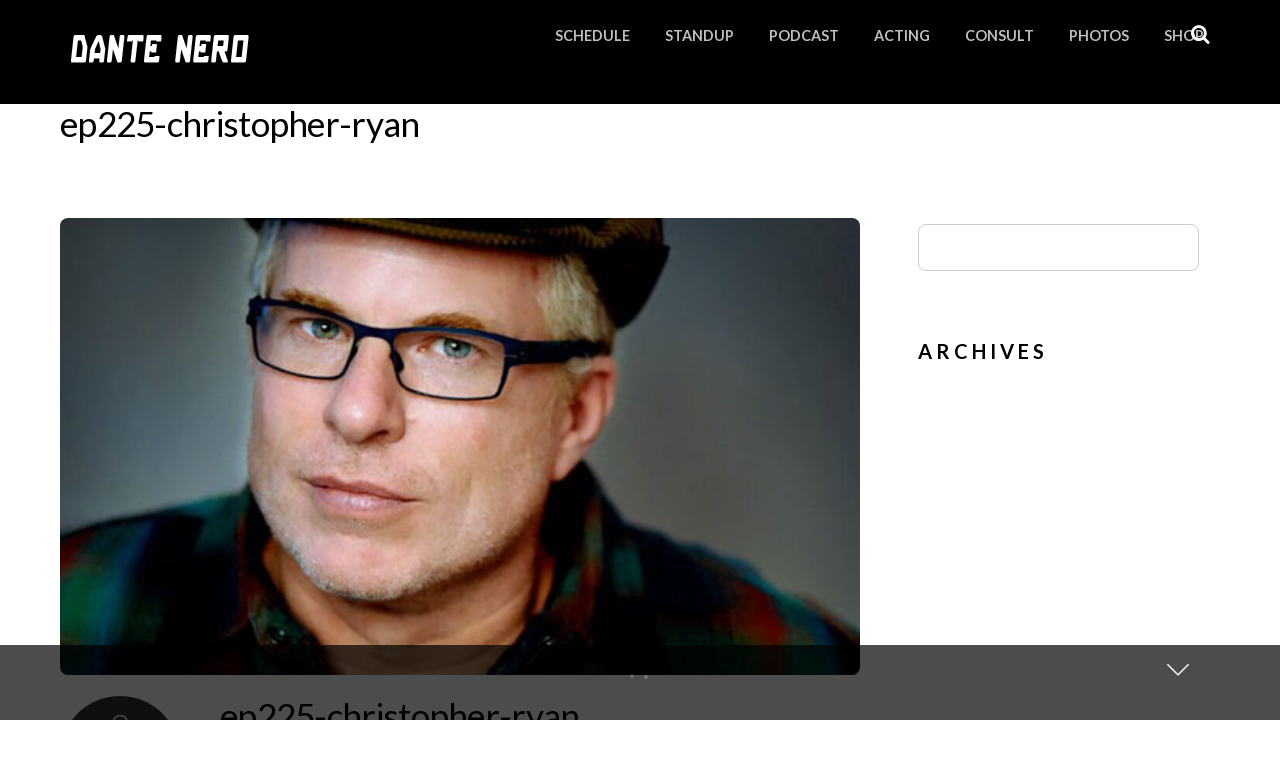

--- FILE ---
content_type: text/html; charset=UTF-8
request_url: https://dantenero.com/ep225-christopher-ryan/
body_size: 9671
content:
<!DOCTYPE html>
<html lang="en"
	prefix="og: https://ogp.me/ns#" >
            <head>
	    	    <meta charset="UTF-8">
	    <meta name="viewport" content="width=device-width, initial-scale=1">
    <title>ep225-christopher-ryan | Dante Nero, Comedian, Actor, Self-Help Guru, Host of Man School 202</title>
<script type="text/template" id="tmpl-variation-template">
	<div class="woocommerce-variation-description">{{{ data.variation.variation_description }}}</div>
	<div class="woocommerce-variation-price">{{{ data.variation.price_html }}}</div>
	<div class="woocommerce-variation-availability">{{{ data.variation.availability_html }}}</div>
</script>
<script type="text/template" id="tmpl-unavailable-variation-template">
	<p>Sorry, this product is unavailable. Please choose a different combination.</p>
</script>

		<!-- All in One SEO 4.0.12 -->
		<link rel="canonical" href="https://dantenero.com/ep225-christopher-ryan/" />
		<meta property="og:site_name" content="Dante Nero, Comedian, Actor, Self-Help Guru, Host of Man School 202 | GYBB, Get Your Balls Back, Let Dante help you." />
		<meta property="og:type" content="article" />
		<meta property="og:title" content="ep225-christopher-ryan | Dante Nero, Comedian, Actor, Self-Help Guru, Host of Man School 202" />
		<meta property="og:url" content="https://dantenero.com/ep225-christopher-ryan/" />
		<meta property="article:published_time" content="2016-12-02T23:31:30Z" />
		<meta property="article:modified_time" content="2016-12-02T23:31:30Z" />
		<meta property="twitter:card" content="summary" />
		<meta property="twitter:domain" content="dantenero.com" />
		<meta property="twitter:title" content="ep225-christopher-ryan | Dante Nero, Comedian, Actor, Self-Help Guru, Host of Man School 202" />
		<script type="application/ld+json" class="aioseo-schema">
			{"@context":"https:\/\/schema.org","@graph":[{"@type":"WebSite","@id":"https:\/\/dantenero.com\/#website","url":"https:\/\/dantenero.com\/","name":"Dante Nero, Comedian, Actor, Self-Help Guru, Host of Man School 202","description":"GYBB, Get Your Balls Back, Let Dante help you.","publisher":{"@id":"https:\/\/dantenero.com\/#organization"},"potentialAction":{"@type":"SearchAction","target":"https:\/\/dantenero.com\/?s={search_term_string}","query-input":"required name=search_term_string"}},{"@type":"Organization","@id":"https:\/\/dantenero.com\/#organization","name":"Dante Nero, Comedian, Actor, Self-Help Guru, Host of Man School 202","url":"https:\/\/dantenero.com\/"},{"@type":"BreadcrumbList","@id":"https:\/\/dantenero.com\/ep225-christopher-ryan\/#breadcrumblist","itemListElement":[{"@type":"ListItem","@id":"https:\/\/dantenero.com\/#listItem","position":1,"item":{"@type":"WebPage","@id":"https:\/\/dantenero.com\/#item","name":"Home","description":"GYBB, Get Your Balls Back, Let Dante help you.","url":"https:\/\/dantenero.com\/"},"nextItem":"https:\/\/dantenero.com\/ep225-christopher-ryan\/#listItem"},{"@type":"ListItem","@id":"https:\/\/dantenero.com\/ep225-christopher-ryan\/#listItem","position":2,"item":{"@type":"ItemPage","@id":"https:\/\/dantenero.com\/ep225-christopher-ryan\/#item","name":"ep225-christopher-ryan","url":"https:\/\/dantenero.com\/ep225-christopher-ryan\/"},"previousItem":"https:\/\/dantenero.com\/#listItem"}]},{"@type":"Person","@id":"https:\/\/dantenero.com\/author\/daniel\/#author","url":"https:\/\/dantenero.com\/author\/daniel\/","name":"Mike Casentini","image":{"@type":"ImageObject","@id":"https:\/\/dantenero.com\/ep225-christopher-ryan\/#authorImage","url":"https:\/\/secure.gravatar.com\/avatar\/56cd6c9ea514a093558605b38a514d73?s=96&d=mm&r=g","width":96,"height":96,"caption":"Mike Casentini"}},{"@type":"ItemPage","@id":"https:\/\/dantenero.com\/ep225-christopher-ryan\/#itempage","url":"https:\/\/dantenero.com\/ep225-christopher-ryan\/","name":"ep225-christopher-ryan | Dante Nero, Comedian, Actor, Self-Help Guru, Host of Man School 202","inLanguage":"en","isPartOf":{"@id":"https:\/\/dantenero.com\/#website"},"breadcrumb":{"@id":"https:\/\/dantenero.com\/ep225-christopher-ryan\/#breadcrumblist"},"author":"https:\/\/dantenero.com\/ep225-christopher-ryan\/#author","creator":"https:\/\/dantenero.com\/ep225-christopher-ryan\/#author","datePublished":"2016-12-02T23:31:30-05:00","dateModified":"2016-12-02T23:31:30-05:00"}]}
		</script>
		<!-- All in One SEO -->

	    <style id="tf_lazy_style">
		[data-tf-src]{opacity:0}.tf_svg_lazy{transition:filter .3s linear!important;filter:blur(25px);opacity:1;transform:translateZ(0)}.tf_svg_lazy_loaded{filter:blur(0)}.module[data-lazy],.module[data-lazy] .ui,.module_row[data-lazy]:not(.tb_first),.module_row[data-lazy]:not(.tb_first)>.row_inner,.module_row:not(.tb_first) .module_column[data-lazy],.module_subrow[data-lazy]>.subrow_inner{background-image:none!important}
	    </style>
	    <noscript><style>[data-tf-src]{display:none!important}.tf_svg_lazy{filter:none!important;opacity:1!important}</style></noscript>
	    	    <style id="tf_lazy_common">
							/*chrome bug,prevent run transition on the page loading*/
				body:not(.page-loaded),body:not(.page-loaded) #header,body:not(.page-loaded) a,body:not(.page-loaded) img,body:not(.page-loaded) figure,body:not(.page-loaded) div,body:not(.page-loaded) i,body:not(.page-loaded) li,body:not(.page-loaded) span,body:not(.page-loaded) ul{animation:none!important;transition:none!important}body:not(.page-loaded) #main-nav li .sub-menu{display:none}
				img{max-width:100%;height:auto}
						.tf_fa{display:inline-block;width:1em;height:1em;stroke-width:0;stroke:currentColor;overflow:visible;fill:currentColor;pointer-events:none;vertical-align:middle}#tf_svg symbol{overflow:visible}.tf_lazy{position:relative;visibility:visible;contain:paint;display:block;opacity:.3}.wow .tf_lazy{visibility:hidden;opacity:1;position:static;display:inline}.tf_audio_lazy audio{visibility:hidden;height:0}.mejs-container{visibility:visible}.tf_iframe_lazy{transition:opacity .3s ease-in-out;min-height:10px}.tf_carousel .swiper-wrapper{display:flex}.tf_carousel .swiper-slide{flex-shrink:0;opacity:0}.tf_carousel .tf_lazy{contain:none}.swiper-wrapper>br,.tf_lazy.swiper-wrapper .tf_lazy:after,.tf_lazy.swiper-wrapper .tf_lazy:before{display:none}.tf_lazy:after,.tf_lazy:before{content:'';display:inline-block;position:absolute;width:10px!important;height:10px!important;margin:0 3px;top:50%!important;right:50%!important;left:auto!important;border-radius:100%;background-color:currentColor;visibility:visible;animation:tf-hrz-loader infinite .75s cubic-bezier(.2,.68,.18,1.08)}.tf_lazy:after{width:6px!important;height:6px!important;right:auto!important;left:50%!important;margin-top:3px;animation-delay:-.4s}@keyframes tf-hrz-loader{0%{transform:scale(1);opacity:1}50%{transform:scale(.1);opacity:.6}100%{transform:scale(1);opacity:1}}.tf_lazy_lightbox{position:fixed;background:rgba(11,11,11,.8);color:#ccc;top:0;left:0;display:flex;align-items:center;justify-content:center;z-index:999}.tf_lazy_lightbox .tf_lazy:after,.tf_lazy_lightbox .tf_lazy:before{background:#fff}
		</style>
			<noscript><style>body:not(.page-loaded) #main-nav li .sub-menu{display:block}</style></noscript>
    

<link href="https://dantenero.com/wp-content/uploads/2016/04/Dante-Nero-Favicon.png" rel="shortcut icon" /> 	    <link rel="preconnect" href="https://fonts.gstatic.com" crossorigin/>
		<link rel="dns-prefetch" href="//www.google-analytics.com"/>
	<link rel="preload" href="https://dantenero.com/wp-content/uploads/themify-css/concate/themify-concate-eeeb64346688cab1dd0aa79dc10afd2c.min.css" as="style"><link id="themify_concate-css" rel="stylesheet" href="https://dantenero.com/wp-content/uploads/themify-css/concate/themify-concate-eeeb64346688cab1dd0aa79dc10afd2c.min.css"><link rel="preload" href="https://dantenero.com/wp-content/themes/themify-music/mobile-menu.css?ver=5.1.7" media="screen and (max-width:1000px)" as="style"><link id="tf-mobile-mobile-menu-css" rel="stylesheet" href="https://dantenero.com/wp-content/themes/themify-music/mobile-menu.css?ver=5.1.7" media="screen and (max-width:1000px)"><link rel="preload" href="https://dantenero.com/wp-content/plugins/woocommerce/assets/css/woocommerce-smallscreen.css?ver=4.9.1" media="only screen and (max-width: 768px)" as="style"><link id="woocommerce-smallscreen-css" rel="stylesheet" href="https://dantenero.com/wp-content/plugins/woocommerce/assets/css/woocommerce-smallscreen.css?ver=4.9.1" media="only screen and (max-width: 768px)"><link rel="preload" href="https://dantenero.com/wp-content/themes/themify-music/media-queries.css?ver=5.1.7" media="screen and (max-width:1200px)" as="style"><link id="themify-media-queries-css" rel="stylesheet" href="https://dantenero.com/wp-content/themes/themify-music/media-queries.css?ver=5.1.7" media="screen and (max-width:1200px)"><link rel="alternate" type="application/rss+xml" title="Dante Nero, Comedian, Actor, Self-Help Guru, Host of Man School 202 &raquo; Feed" href="https://dantenero.com/feed/" />
<link rel="alternate" type="application/rss+xml" title="Dante Nero, Comedian, Actor, Self-Help Guru, Host of Man School 202 &raquo; Comments Feed" href="https://dantenero.com/comments/feed/" />
<link rel="alternate" type="application/rss+xml" title="Dante Nero, Comedian, Actor, Self-Help Guru, Host of Man School 202 &raquo; ep225-christopher-ryan Comments Feed" href="https://dantenero.com/feed/?attachment_id=2422" />
<link rel="preload" href="https://dantenero.com/wp-content/plugins/instagram-feed-pro/css/sbi-styles.min.css?ver=5.10" as="style" /><link rel='stylesheet' id='sbi_styles-css'  href='https://dantenero.com/wp-content/plugins/instagram-feed-pro/css/sbi-styles.min.css?ver=5.10' media='all' />
<link rel="preload" href="https://dantenero.com/wp-content/plugins/contact-form-7/includes/css/styles.css?ver=5.3.2" as="style" /><link rel='stylesheet' id='contact-form-7-css'  href='https://dantenero.com/wp-content/plugins/contact-form-7/includes/css/styles.css?ver=5.3.2' media='all' />
<link rel="preload" href="https://dantenero.com/wp-content/plugins/theme-my-login/assets/styles/theme-my-login.min.css?ver=7.1.2" as="style" /><link rel='stylesheet' id='theme-my-login-css'  href='https://dantenero.com/wp-content/plugins/theme-my-login/assets/styles/theme-my-login.min.css?ver=7.1.2' media='all' />
<style id='woocommerce-inline-inline-css'>
.woocommerce form .form-row .required { visibility: visible; }
</style>
<link rel="preload" href="https://dantenero.com/wp-content/plugins/google-calendar-events/assets/css/vendor/jquery.qtip.min.css?ver=3.1.35" as="style" /><link rel='stylesheet' id='simcal-qtip-css'  href='https://dantenero.com/wp-content/plugins/google-calendar-events/assets/css/vendor/jquery.qtip.min.css?ver=3.1.35' media='all' />
<link rel="preload" href="https://dantenero.com/wp-content/plugins/google-calendar-events/assets/css/default-calendar-grid.min.css?ver=3.1.35" as="style" /><link rel='stylesheet' id='simcal-default-calendar-grid-css'  href='https://dantenero.com/wp-content/plugins/google-calendar-events/assets/css/default-calendar-grid.min.css?ver=3.1.35' media='all' />
<link rel="preload" href="https://dantenero.com/wp-content/plugins/google-calendar-events/assets/css/default-calendar-list.min.css?ver=3.1.35" as="style" /><link rel='stylesheet' id='simcal-default-calendar-list-css'  href='https://dantenero.com/wp-content/plugins/google-calendar-events/assets/css/default-calendar-list.min.css?ver=3.1.35' media='all' />
<link rel="preload" href="https://dantenero.com/wp-content/plugins/simple-calendar-fullcalendar/assets/css/vendor/fullcalendar.min.css?ver=3.1.35" as="style" /><link rel='stylesheet' id='fullcalendar-css'  href='https://dantenero.com/wp-content/plugins/simple-calendar-fullcalendar/assets/css/vendor/fullcalendar.min.css?ver=3.1.35' media='all' />
<link rel="preload" href="https://dantenero.com/wp-content/plugins/simple-calendar-fullcalendar/assets/css/fullcalendar-grid.min.css?ver=3.1.35" as="style" /><link rel='stylesheet' id='simcal-fullcal-grid-css'  href='https://dantenero.com/wp-content/plugins/simple-calendar-fullcalendar/assets/css/fullcalendar-grid.min.css?ver=3.1.35' media='all' />
<script src='https://dantenero.com/wp-includes/js/jquery/jquery.min.js?ver=3.5.1' id='jquery-core-js'></script>
<script src='https://dantenero.com/wp-includes/js/jquery/jquery-migrate.min.js?ver=3.3.2' id='jquery-migrate-js'></script>
<link rel="https://api.w.org/" href="https://dantenero.com/wp-json/" /><link rel="alternate" type="application/json" href="https://dantenero.com/wp-json/wp/v2/media/2422" /><link rel="EditURI" type="application/rsd+xml" title="RSD" href="https://dantenero.com/xmlrpc.php?rsd" />
<link rel="wlwmanifest" type="application/wlwmanifest+xml" href="https://dantenero.com/wp-includes/wlwmanifest.xml" /> 
<meta name="generator" content="WordPress 5.6.14" />
<meta name="generator" content="WooCommerce 4.9.1" />
<link rel='shortlink' href='https://dantenero.com/?p=2422' />
<link rel="alternate" type="application/json+oembed" href="https://dantenero.com/wp-json/oembed/1.0/embed?url=https%3A%2F%2Fdantenero.com%2Fep225-christopher-ryan%2F" />
<link rel="alternate" type="text/xml+oembed" href="https://dantenero.com/wp-json/oembed/1.0/embed?url=https%3A%2F%2Fdantenero.com%2Fep225-christopher-ryan%2F&#038;format=xml" />
	<noscript><style>.woocommerce-product-gallery{ opacity: 1 !important; }</style></noscript>
	<style id="tb_inline_styles">.tb_animation_on{overflow-x:hidden}.themify_builder .wow{visibility:hidden;animation-fill-mode:both}.themify_builder .tf_lax_done{transition-duration:.8s;transition-timing-function:cubic-bezier(.165,.84,.44,1)}.wow.tf_lax_done{animation-fill-mode:backwards}.sticky-wrapper.tb_sticky_scroll_active [data-sticky-active] .hide-on-stick{display:none}@media screen and (min-width:1025px){.hide-desktop{width:0!important;height:0!important;padding:0!important;visibility:hidden!important;margin:0!important;display:table-column!important}}@media screen and (min-width:769px) and (max-width:1024px){.hide-tablet_landscape{width:0!important;height:0!important;padding:0!important;visibility:hidden!important;margin:0!important;display:table-column!important}}@media screen and (min-width:481px) and (max-width:768px){.hide-tablet{width:0!important;height:0!important;padding:0!important;visibility:hidden!important;margin:0!important;display:table-column!important}}@media screen and (max-width:480px){.hide-mobile{width:0!important;height:0!important;padding:0!important;visibility:hidden!important;margin:0!important;display:table-column!important}}</style><noscript><style>.themify_builder .wow,.wow .tf_lazy{visibility:visible!important}</style></noscript>	</head>
        <body class="attachment attachment-template-default single single-attachment postid-2422 attachmentid-2422 attachment-jpeg theme-themify-music woocommerce-no-js skin-black default_width sidebar1 no-home tb_animation_on header-horizontal fixed-header-enabled rss-off">
            			<div id="tf_mainwrap">
            <div id="pagewrap" class="hfeed site tf_box">

								                <div id="headerwrap"  class=' tf_box tf_w' >
				
                    
                    
                    <header id="header" class="pagewidth clearfix tf_box tf_rel" itemscope="itemscope" itemtype="https://schema.org/WPHeader">

                        
						<div class="header-bar tf_left">
							<div id="site-logo"><a href="https://dantenero.com" title="Dante Nero, Comedian, Actor, Self-Help Guru, Host of Man School 202"><img data-tf-not-load="1" src="https://dantenero.com/wp-content/uploads/2018/01/DanteNero-Logo.png" alt="Dante Nero, Comedian, Actor, Self-Help Guru, Host of Man School 202" title="DanteNero Logo" width="" height=""></a></div><div id="site-description" class="site-description"><span>GYBB, Get Your Balls Back, Let Dante help you.</span></div>
						</div>
						<!-- /.header-bar -->

						<a id="menu-icon" href="#mobile-menu"><span class="menu-icon-inner tf_box tf_rel tf_vmiddle tf_inline_b tf_overflow"></span></a>

                        <div id="mobile-menu" class="sidemenu sidemenu-off tf_scrollbar">
							
							
							<div class="navbar-wrapper clearfix">

							                                <div id="searchform-wrap" class="tf_right">
                                    <form method="get" id="searchform" action="https://dantenero.com/">

	<i class="icon-search"></i>

	<input type="text" name="s" id="s" title="Search" value="" />

</form>                                </div>
                                <!-- /#searchform-wrap -->
							
															<div class="social-widget tf_right tf_rel">
																												
																	</div>
								<!-- /.social-widget -->
							
															<nav id="main-nav-wrap" class="clearfix" itemscope="itemscope" itemtype="https://schema.org/SiteNavigationElement">
									<ul id="main-nav" class="main-nav clearfix tf_box"><li id="menu-item-2811" class="menu-item-page-2802 menu-item menu-item-type-post_type menu-item-object-page menu-item-2811"><a href="https://dantenero.com/schedule/">Schedule</a></li>
<li id="menu-item-2878" class="menu-item-page-2875 menu-item menu-item-type-post_type menu-item-object-page menu-item-2878"><a href="https://dantenero.com/standup/">Standup</a></li>
<li id="menu-item-2383" class="menu-item-page-2372 menu-item menu-item-type-post_type menu-item-object-page menu-item-2383"><a href="https://dantenero.com/podcast/">Podcast</a></li>
<li id="menu-item-2879" class="menu-item-page-2872 menu-item menu-item-type-post_type menu-item-object-page menu-item-2879"><a href="https://dantenero.com/acting/">Acting</a></li>
<li id="menu-item-2506" class="menu-item-custom-2506 menu-item menu-item-type-custom menu-item-object-custom menu-item-2506"><a href="https://squareup.com/appointments/book/6WK03WJ2B9AME/dante-nero-consultations">Consult</a></li>
<li id="menu-item-3660" class="menu-item-page-3657 menu-item menu-item-type-post_type menu-item-object-page menu-item-3660"><a href="https://dantenero.com/photos/">Photos</a></li>
<li id="menu-item-3666" class="menu-item-page-2378 menu-item menu-item-type-post_type menu-item-object-page menu-item-3666"><a href="https://dantenero.com/shop/">Shop</a></li>
</ul>									<!-- /#main-nav -->
								</nav>
							
							</div>
							
                            <a id="menu-icon-close" href="#mobile-menu"></a>
							<!-- /#menu-icon-close -->

							
                       </div>
                        <!-- /#mobile-menu -->

			
                        
                    </header>
                    <!-- /#header -->

                    
                </div>
                <!-- /#headerwrap -->
				
            	                <div id="body" class="clearfix tf_box tf_mw tf_rel">
                <!-- layout -->
<div id="layout" class="pagewidth clearfix tf_box tf_rel">
    <h2 class="post-title entry-title"><a href="https://dantenero.com/ep225-christopher-ryan/">ep225-christopher-ryan</a></h2>        <!-- content -->
	        <main id="content" class="clearfix tf_box">
	    <article id="post-2422" class="post clearfix post-2422 attachment type-attachment status-inherit hentry has-post-title has-post-date has-post-category has-post-tag has-post-comment has-post-author ">
	
				<figure class="post-image clearfix">
			    								<a href="https://dantenero.com/ep225-christopher-ryan/">
								<img data-tf-not-load="1" src="https://dantenero.com/wp-content/uploads/2016/12/Ep225-Christopher-Ryan-1024x585.jpg" width="1024" height="585" class="wp-post-image wp-image-2422" title="ep225-christopher-ryan" alt="ep225-christopher-ryan">								    				</a>
							    			</figure>
			
			<div class="post-meta entry-meta clearfix">
							<time class="post-date entry-date updated" datetime="2016-12-02">
					<span class="day">2</span>
					<span class="month">Dec</span>
					<span class="year">2016</span>
				</time>
			
							
													
				        <span class="post-comment">
	       <a href="https://dantenero.com/ep225-christopher-ryan/#respond">0</a>	    </span>
					
			<div class="post-share tf_rel tf_inline_b">
	<div class="box"><div class="share share-icon"></div></div>
	<div class="social-share tf_abs tf_opacity tf_hidden">
					<div class="twitter-share">
				<a onclick="window.open('//twitter.com/intent/tweet?url=https%3A%2F%2Fdantenero.com%2Fep225-christopher-ryan&#038;text=ep225-christopher-ryan','twitter','toolbar=0, status=0, width=650, height=360')" title="Twitter" rel="nofollow" href="javascript:void(0);" class="share"></a>
			</div>
					<div class="facebook-share">
				<a onclick="window.open('https://www.facebook.com/sharer/sharer.php?u=https%3A%2F%2Fdantenero.com%2Fep225-christopher-ryan&#038;t=ep225-christopher-ryan&#038;original_referer=https%3A%2F%2Fdantenero.com%2Fep225-christopher-ryan%2F','facebook','toolbar=0, status=0, width=900, height=500')" title="Facebook" rel="nofollow" href="javascript:void(0);" class="share"></a>
			</div>
					<div class="pinterest-share">
				<a onclick="window.open('//pinterest.com/pin/create/button/?url=https%3A%2F%2Fdantenero.com%2Fep225-christopher-ryan&#038;description=ep225-christopher-ryan','pinterest','toolbar=no,width=700,height=300')" title="Pinterest" rel="nofollow" href="javascript:void(0);" class="share"></a>
			</div>
					<div class="linkedin-share">
				<a onclick="window.open('//www.linkedin.com/cws/share?url=https%3A%2F%2Fdantenero.com%2Fep225-christopher-ryan&#038;token=&#038;isFramed=true','linkedin','toolbar=no,width=550,height=550')" title="LinkedIn" rel="nofollow" href="javascript:void(0);" class="share"></a>
			</div>
			</div>
</div>
<!-- .post-share -->
		</div>
		<!-- /post-meta -->
	
	<div class="post-content">
		<h1 class="post-title entry-title"><a href="https://dantenero.com/ep225-christopher-ryan/">ep225-christopher-ryan</a></h1>
					<div class="post-author-wrapper">
				<span class="author-avatar"><img alt='' src='https://secure.gravatar.com/avatar/56cd6c9ea514a093558605b38a514d73?s=50&#038;d=mm&#038;r=g' srcset='https://secure.gravatar.com/avatar/56cd6c9ea514a093558605b38a514d73?s=100&#038;d=mm&#038;r=g 2x' itemprop='image' class='avatar avatar-50 photo' height='50' width='50' /></span>
				<span class="post-author"><span class="author vcard"><a class="url fn n" href="https://dantenero.com/author/daniel/" rel="author">Casentini</a></span></span>
			</div><!-- /.post-author-wrapper -->
		
		
			<div class="entry-content">

	    				<p><a href='https://dantenero.com/wp-content/uploads/2016/12/Ep225-Christopher-Ryan.jpg'><img decoding="async" loading="lazy" width="780" height="400" src="https://dantenero.com/wp-content/uploads/2016/12/Ep225-Christopher-Ryan.jpg" class="attachment-large size-large" alt="" srcset="https://dantenero.com/wp-content/uploads/2016/12/Ep225-Christopher-Ryan.jpg 780w, https://dantenero.com/wp-content/uploads/2016/12/Ep225-Christopher-Ryan-300x154.jpg 300w, https://dantenero.com/wp-content/uploads/2016/12/Ep225-Christopher-Ryan-768x394.jpg 768w" sizes="(max-width: 780px) 100vw, 780px" /></a></p>
<div id="themify_builder_content-2422" data-postid="2422" class="themify_builder_content themify_builder_content-2422 themify_builder tf_clear">
    </div>
<!-- /themify_builder_content -->

	    
	</div><!-- /.entry-content -->
	
	</div>
	<!-- /.post-content -->
	
</article>
<!-- /.post -->
	<!-- post-nav -->
	<div class="post-nav tf_box clearfix">

	    <span class="prev"><a href="https://dantenero.com/ep225-christopher-ryan/" rel="prev"><span class="arrow"></span> ep225-christopher-ryan</a></span>
	</div>
	<!-- /post-nav -->
	    
		<div id="comments" class="commentwrap clearfix">

		    
		    		    	<div id="respond" class="comment-respond">
		<h3 id="reply-title" class="comment-reply-title">Leave a Reply <small><a rel="nofollow" id="cancel-comment-reply-link" href="/ep225-christopher-ryan/#respond" style="display:none;">Cancel reply</a></small></h3><p class="must-log-in">You must be <a href="https://dantenero.com/login/?redirect_to=https%3A%2F%2Fdantenero.com%2Fep225-christopher-ryan%2F">logged in</a> to post a comment.</p>	</div><!-- #respond -->
			</div>
		<!-- /.commentwrap -->
	    
	            </main>
	        <!-- /#content -->
        
    <aside id="sidebar" class="tf_right tf_box" itemscope="itemscope" itemtype="https://schema.org/WPSidebar">

            
            <div id="search-2" class="widget widget_search"><form method="get" id="searchform" action="https://dantenero.com/">

	<i class="icon-search"></i>

	<input type="text" name="s" id="s" title="Search" value="" />

</form></div><div id="archives-2" class="widget widget_archive"><h4 class="widgettitle">Archives</h4>
			<ul>
							</ul>

			</div>
            
    </aside>
    <!-- /#sidebar -->

    </div>
<!-- /#layout -->
        </div>
    <!-- /body -->

    <div id="footerwrap" class=" clearfix tf_box">

        
        <footer id="footer" class="pagewidth clearfix tf_box" itemscope="itemscope" itemtype="https://schema.org/WPFooter">

            
            
	<div class="footer-widgets clearfix tf_clear">

								<div class="col3-1 first">
							</div>
								<div class="col3-1">
							</div>
								<div class="col3-1">
							</div>
		
	</div><!-- /.footer-widgets -->


            
            <div class="footer-text clearfix tf_clear">

                <div class="one"> </div><div class="two"><div style="text-align:center;padding:20px;">© 2012-2020 <a href="http://manschool202.com">Man School 202</a>.<br />All Rights Reserved.<br />Maintained by <a href="http://thenetworkstudios.com" target="_blank">The Network Studios</a></div></div>
            </div>
            <!-- /footer-text -->

            
        </footer>
        <!-- /#footer -->

        
    </div>
    <!-- /#footerwrap -->
    </div>
    <!-- /#pagewrap -->
    <!-- wp_footer -->
        <div id="aioseo-admin"></div><!-- Custom Feeds for Instagram JS -->
<script type="text/javascript">
var sbiajaxurl = "https://dantenero.com/wp-admin/admin-ajax.php";

</script>
	<script type="text/javascript">
		(function () {
			var c = document.body.className;
			c = c.replace(/woocommerce-no-js/, 'woocommerce-js');
			document.body.className = c;
		})()
	</script>
				<script type="text/template" id="tf_vars">
				var themifyScript = {"ajax_nonce":"a15cae26f8","is_ajax":"1","site_url":"https:\/\/dantenero.com","headerType":"header-horizontal","autoplay":"","disable_link":["https:\/\/dantenero.com\/feed\/","https:\/\/dantenero.com\/comments\/feed\/","https:\/\/dantenero.com\/login\/","https:\/\/dantenero.com\/logout\/?_wpnonce=d0a54b6d09","https:\/\/dantenero.com\/wp-admin\/"]};
var tbLocalScript = {"builder_url":"https://dantenero.com/wp-content/themes/themify-music/themify/themify-builder","css_module_url":"https://dantenero.com/wp-content/themes/themify-music/themify/themify-builder/css/modules/","js_module_url":"https://dantenero.com/wp-content/themes/themify-music/themify/themify-builder/js/modules/","js_modules":{"fwr":"https://dantenero.com/wp-content/themes/themify-music/themify/themify-builder/js/modules/fullwidthRows.js","bgs":"https://dantenero.com/wp-content/themes/themify-music/themify/themify-builder/js/modules/backgroundSlider.js","fwv":"https://dantenero.com/wp-content/themes/themify-music/themify/themify-builder/js/modules/fullwidthvideo.js","feature":"https://dantenero.com/wp-content/themes/themify-music/themify/themify-builder/js/modules/feature.js","parallax":"https://dantenero.com/wp-content/themes/themify-music/themify/themify-builder/js/modules/parallax.js","bgzs":"https://dantenero.com/wp-content/themes/themify-music/themify/themify-builder/js/modules/bgzoom_scroll.js","bgzoom":"https://dantenero.com/wp-content/themes/themify-music/themify/themify-builder/js/modules/bgzoom.js","gallery":"https://dantenero.com/wp-content/themes/themify-music/themify/themify-builder/js/modules/gallery.js","menu":"https://dantenero.com/wp-content/themes/themify-music/themify/themify-builder/js/modules/menu.js","read":"https://dantenero.com/wp-content/themes/themify-music/themify/themify-builder/js/modules/readMore.js","sticky":"https://dantenero.com/wp-content/themes/themify-music/themify/themify-builder/js/modules/sticky.js","alert":"https://dantenero.com/wp-content/themes/themify-music/themify/themify-builder/js/modules/alert.js","tab":"https://dantenero.com/wp-content/themes/themify-music/themify/themify-builder/js/modules/tab.js","accordion":"https://dantenero.com/wp-content/themes/themify-music/themify/themify-builder/js/modules/accordion.js","oc":"https://dantenero.com/wp-content/themes/themify-music/themify/themify-builder/js/modules/overlay-content.js","video":"https://dantenero.com/wp-content/themes/themify-music/themify/themify-builder/js/modules/video.js","sh":"https://dantenero.com/wp-content/themes/themify-music/themify/themify-builder/js/themify.scroll-highlight.js"},"breakpoints":{"tablet_landscape":[769,1024],"tablet":[481,768],"mobile":480},"fullwidth_support":"1","addons":[]};
var themify_vars = {"version":"5.1.3","url":"https://dantenero.com/wp-content/themes/themify-music/themify","wp":"5.6.14","ajax_url":"https://dantenero.com/wp-admin/admin-ajax.php","includesURL":"https://dantenero.com/wp-includes/","emailSub":"Check this out!","lightbox":{"contentImagesAreas":".gallery-wrapper, .type-gallery"},"s_v":"5.3.6","a_v":"3.6.2","i_v":"4.1.4","js_modules":{"fxh":"https://dantenero.com/wp-content/themes/themify-music/themify/js/modules/fixedheader.js","lb":"https://dantenero.com/wp-content/themes/themify-music/themify/js/lightbox.min.js","gal":"https://dantenero.com/wp-content/themes/themify-music/themify/js/themify.gallery.js","sw":"https://dantenero.com/wp-content/themes/themify-music/themify/js/modules/swiper/swiper.min.js","tc":"https://dantenero.com/wp-content/themes/themify-music/themify/js/modules/themify.carousel.js","map":"https://dantenero.com/wp-content/themes/themify-music/themify/js/modules/map.js","img":"https://dantenero.com/wp-content/themes/themify-music/themify/js/modules/jquery.imagesloaded.min.js","at":"https://dantenero.com/wp-content/themes/themify-music/themify/js/modules/autoTiles.js","iso":"https://dantenero.com/wp-content/themes/themify-music/themify/js/modules/isotop.js","inf":"https://dantenero.com/wp-content/themes/themify-music/themify/js/modules/infinite.js","lax":"https://dantenero.com/wp-content/themes/themify-music/themify/js/modules/lax.js","video":"https://dantenero.com/wp-content/themes/themify-music/themify/js/modules/video-player.js","audio":"https://dantenero.com/wp-content/themes/themify-music/themify/js/modules/audio-player.js","side":"https://dantenero.com/wp-content/themes/themify-music/themify/js/modules/themify.sidemenu.js","edge":"https://dantenero.com/wp-content/themes/themify-music/themify/js/modules/edge.Menu.js","wow":"https://dantenero.com/wp-content/themes/themify-music/themify/js/modules/tf_wow.js","share":"https://dantenero.com/wp-content/themes/themify-music/themify/js/modules/sharer.js","mega":"https://dantenero.com/wp-content/themes/themify-music/themify/js/modules/megamenu.js","drop":"https://dantenero.com/wp-content/themes/themify-music/themify/js/modules/themify.dropdown.js","wc":"https://dantenero.com/wp-content/themes/themify-music/themify/js/modules/wc.js"},"css_modules":{"sw":"https://dantenero.com/wp-content/themes/themify-music/themify/css/swiper/swiper.css","an":"https://dantenero.com/wp-content/themes/themify-music/themify/css/animate.min.css","video":"https://dantenero.com/wp-content/themes/themify-music/themify/css/modules/video.css","audio":"https://dantenero.com/wp-content/themes/themify-music/themify/css/modules/audio.css","drop":"https://dantenero.com/wp-content/themes/themify-music/themify/css/modules/dropdown.css","lb":"https://dantenero.com/wp-content/themes/themify-music/themify/css/lightbox.css"},"is_min":"1","wp_embed":"https://dantenero.com/wp-includes/js/wp-embed.min.js","theme_js":"https://dantenero.com/wp-content/themes/themify-music/js/themify.script.js","theme_v":"5.1.7","theme_url":"https://dantenero.com/wp-content/themes/themify-music","menu_point":"1000","commentUrl":"https://dantenero.com/wp-includes/js/comment-reply.min.js","media":{"css":{"wp-mediaelement":"https://dantenero.com/wp-includes/js/mediaelement/mediaelementplayer-legacy.min.css?ver=5.6.14","mediaelement":"https://dantenero.com/wp-includes/js/mediaelement/wp-mediaelement.css?ver=5.6.14"},"_wpmejsSettings":"var _wpmejsSettings = {\"pluginPath\":\"\\/wp-includes\\/js\\/mediaelement\\/\",\"classPrefix\":\"mejs-\",\"stretching\":\"responsive\"};","js":{"mediaelement-core":{"src":"https://dantenero.com/wp-includes/js/mediaelement/mediaelement-and-player.min.js","v":"4.2.16","extra":{"before":[false,"var mejsL10n = {\"language\":\"en\",\"strings\":{\"mejs.download-file\":\"Download File\",\"mejs.install-flash\":\"You are using a browser that does not have Flash player enabled or installed. Please turn on your Flash player plugin or download the latest version from https:\\/\\/get.adobe.com\\/flashplayer\\/\",\"mejs.fullscreen\":\"Fullscreen\",\"mejs.play\":\"Play\",\"mejs.pause\":\"Pause\",\"mejs.time-slider\":\"Time Slider\",\"mejs.time-help-text\":\"Use Left\\/Right Arrow keys to advance one second, Up\\/Down arrows to advance ten seconds.\",\"mejs.live-broadcast\":\"Live Broadcast\",\"mejs.volume-help-text\":\"Use Up\\/Down Arrow keys to increase or decrease volume.\",\"mejs.unmute\":\"Unmute\",\"mejs.mute\":\"Mute\",\"mejs.volume-slider\":\"Volume Slider\",\"mejs.video-player\":\"Video Player\",\"mejs.audio-player\":\"Audio Player\",\"mejs.captions-subtitles\":\"Captions\\/Subtitles\",\"mejs.captions-chapters\":\"Chapters\",\"mejs.none\":\"None\",\"mejs.afrikaans\":\"Afrikaans\",\"mejs.albanian\":\"Albanian\",\"mejs.arabic\":\"Arabic\",\"mejs.belarusian\":\"Belarusian\",\"mejs.bulgarian\":\"Bulgarian\",\"mejs.catalan\":\"Catalan\",\"mejs.chinese\":\"Chinese\",\"mejs.chinese-simplified\":\"Chinese (Simplified)\",\"mejs.chinese-traditional\":\"Chinese (Traditional)\",\"mejs.croatian\":\"Croatian\",\"mejs.czech\":\"Czech\",\"mejs.danish\":\"Danish\",\"mejs.dutch\":\"Dutch\",\"mejs.english\":\"English\",\"mejs.estonian\":\"Estonian\",\"mejs.filipino\":\"Filipino\",\"mejs.finnish\":\"Finnish\",\"mejs.french\":\"French\",\"mejs.galician\":\"Galician\",\"mejs.german\":\"German\",\"mejs.greek\":\"Greek\",\"mejs.haitian-creole\":\"Haitian Creole\",\"mejs.hebrew\":\"Hebrew\",\"mejs.hindi\":\"Hindi\",\"mejs.hungarian\":\"Hungarian\",\"mejs.icelandic\":\"Icelandic\",\"mejs.indonesian\":\"Indonesian\",\"mejs.irish\":\"Irish\",\"mejs.italian\":\"Italian\",\"mejs.japanese\":\"Japanese\",\"mejs.korean\":\"Korean\",\"mejs.latvian\":\"Latvian\",\"mejs.lithuanian\":\"Lithuanian\",\"mejs.macedonian\":\"Macedonian\",\"mejs.malay\":\"Malay\",\"mejs.maltese\":\"Maltese\",\"mejs.norwegian\":\"Norwegian\",\"mejs.persian\":\"Persian\",\"mejs.polish\":\"Polish\",\"mejs.portuguese\":\"Portuguese\",\"mejs.romanian\":\"Romanian\",\"mejs.russian\":\"Russian\",\"mejs.serbian\":\"Serbian\",\"mejs.slovak\":\"Slovak\",\"mejs.slovenian\":\"Slovenian\",\"mejs.spanish\":\"Spanish\",\"mejs.swahili\":\"Swahili\",\"mejs.swedish\":\"Swedish\",\"mejs.tagalog\":\"Tagalog\",\"mejs.thai\":\"Thai\",\"mejs.turkish\":\"Turkish\",\"mejs.ukrainian\":\"Ukrainian\",\"mejs.vietnamese\":\"Vietnamese\",\"mejs.welsh\":\"Welsh\",\"mejs.yiddish\":\"Yiddish\"}};"]}},"mediaelement-migrate":{"src":"https://dantenero.com/wp-includes/js/mediaelement/mediaelement-migrate.min.js","v":false,"extra":""},"wp-mediaelement":{"src":"https://dantenero.com/wp-includes/js/mediaelement/wp-mediaelement.min.js","v":false,"extra":""}}},"wc_version":"4.9.1","wc_js":{"js-cookie":"https://dantenero.com/wp-content/plugins/woocommerce/assets/js/js-cookie/js.cookie.min.js?ver=2.1.4","wc-add-to-cart":"https://dantenero.com/wp-content/plugins/woocommerce/assets/js/frontend/add-to-cart.min.js","wc-add-to-cart-variation":"https://dantenero.com/wp-content/plugins/woocommerce/assets/js/frontend/add-to-cart-variation.min.js","wc-cart-fragments":"https://dantenero.com/wp-content/plugins/woocommerce/assets/js/frontend/cart-fragments.min.js","woocommerce":"https://dantenero.com/wp-content/plugins/woocommerce/assets/js/frontend/woocommerce.min.js","wc-single-product":"https://dantenero.com/wp-content/plugins/woocommerce/assets/js/frontend/single-product.min.js"},"photoswipe":{"main":"https://dantenero.com/wp-content/plugins/woocommerce/assets/css/photoswipe/photoswipe.min.css","skin":"https://dantenero.com/wp-content/plugins/woocommerce/assets/css/photoswipe/default-skin/default-skin.min.css"},"done":{"tb_parallax":true}};			</script>
			<script nomodule defer src="https://dantenero.com/wp-content/themes/themify-music/themify/js/modules/fallback.js"></script>
			<script defer="defer" src='https://dantenero.com/wp-content/themes/themify-music/themify/js/main.js?ver=5.1.3' id='themify-main-script-js'></script>
<script id='contact-form-7-js-extra'>
var wpcf7 = {"apiSettings":{"root":"https:\/\/dantenero.com\/wp-json\/contact-form-7\/v1","namespace":"contact-form-7\/v1"}};
</script>
<script defer="defer" src='https://dantenero.com/wp-content/plugins/contact-form-7/includes/js/scripts.js?ver=5.3.2' id='contact-form-7-js'></script>
<script id='theme-my-login-js-extra'>
var themeMyLogin = {"action":"","errors":[]};
</script>
<script src='https://dantenero.com/wp-content/plugins/theme-my-login/assets/scripts/theme-my-login.min.js?ver=7.1.2' id='theme-my-login-js'></script>
<script id='mailchimp-woocommerce-js-extra'>
var mailchimp_public_data = {"site_url":"https:\/\/dantenero.com","ajax_url":"https:\/\/dantenero.com\/wp-admin\/admin-ajax.php","language":"en"};
</script>
<script src='https://dantenero.com/wp-content/plugins/mailchimp-for-woocommerce/public/js/mailchimp-woocommerce-public.min.js?ver=2.5.0' id='mailchimp-woocommerce-js'></script>
<script src='https://dantenero.com/wp-content/plugins/google-calendar-events/assets/js/vendor/jquery.qtip.min.js?ver=3.1.35' id='simcal-qtip-js'></script>
<script src='https://dantenero.com/wp-content/plugins/google-calendar-events/assets/js/vendor/moment.min.js?ver=3.1.35' id='simcal-fullcal-moment-js'></script>
<script src='https://dantenero.com/wp-content/plugins/google-calendar-events/assets/js/vendor/moment-timezone-with-data.min.js?ver=3.1.35' id='simcal-moment-timezone-js'></script>
<script id='simcal-default-calendar-js-extra'>
var simcal_default_calendar = {"ajax_url":"\/wp-admin\/admin-ajax.php","nonce":"8418973447","locale":"en","text_dir":"ltr","months":{"full":["January","February","March","April","May","June","July","August","September","October","November","December"],"short":["Jan","Feb","Mar","Apr","May","Jun","Jul","Aug","Sep","Oct","Nov","Dec"]},"days":{"full":["Sunday","Monday","Tuesday","Wednesday","Thursday","Friday","Saturday"],"short":["Sun","Mon","Tue","Wed","Thu","Fri","Sat"]},"meridiem":{"AM":"AM","am":"am","PM":"PM","pm":"pm"}};
</script>
<script src='https://dantenero.com/wp-content/plugins/google-calendar-events/assets/js/default-calendar.min.js?ver=3.1.35' id='simcal-default-calendar-js'></script>
<script src='https://dantenero.com/wp-content/plugins/simple-calendar-fullcalendar/assets/js/vendor/moment.min.js?ver=3.1.35' id='simcal_fullcal_moment-js'></script>
<script id='simcal_fullcal-js-extra'>
var simcal_fullcal = {"cal_nav_today":"today","cal_nav_months":"month","cal_nav_weeks":"week","cal_nav_days":"day"};
</script>
<script src='https://dantenero.com/wp-content/plugins/simple-calendar-fullcalendar/assets/js/vendor/fullcalendar.min.js?ver=3.1.35' id='simcal_fullcal-js'></script>
<script src='https://dantenero.com/wp-content/plugins/simple-calendar-fullcalendar/assets/js/vendor/gcal.min.js?ver=3.1.35' id='simcal_fullcal_gcal-js'></script>
<script src='https://dantenero.com/wp-content/plugins/simple-calendar-fullcalendar/assets/js/vendor/lang-all.min.js?ver=3.1.35' id='simcal_fullcal_locale-js'></script>
<script src='https://dantenero.com/wp-content/plugins/google-calendar-events/assets/js/vendor/jquery.qtip.min.js?ver=3.1.35' id='simcal_qtip-js'></script>
<script id='simcal_fullcal_grid-js-extra'>
var simcal_fullcal = {"settings":{"ajax_url":"\/wp-admin\/admin-ajax.php","lang":"en","isRTL":false},"today":"today","months":"month","weeks":"week","days":"day"};
</script>
<script src='https://dantenero.com/wp-content/plugins/simple-calendar-fullcalendar/assets/js/fullcalendar-grid.min.js?ver=3.1.35' id='simcal_fullcal_grid-js'></script>
<script defer="defer" src='https://dantenero.com/wp-content/plugins/woocommerce/assets/js/jquery-blockui/jquery.blockUI.min.js?ver=2.70' id='jquery-blockui-js'></script>
<script src='https://dantenero.com/wp-content/plugins/google-calendar-events/assets/js/vendor/imagesloaded.pkgd.min.js?ver=3.1.35' id='simplecalendar-imagesloaded-js'></script>
<svg id="tf_svg" style="display:none"><defs></defs></svg>			<link rel="preload" href="https://dantenero.com/wp-content/themes/themify-music/js/themify.script.js?ver=5.1.7" as="script"/> 
						<link rel="preload" href="https://dantenero.com/wp-content/themes/themify-music/js/modules/themify.ajax.js?ver=5.1.7" as="script"/> 
						<link rel="prefetch" href="https://dantenero.com/wp-content/themes/themify-music/themify/js/modules/jquery.imagesloaded.min.js?ver=4.1.4" as="script"/> 
						<link rel="preload" href="https://dantenero.com/wp-content/uploads/2018/01/DanteNero-Logo.png" as="image"/> 
			

			<script>
				var wc_add_to_cart_params = {"ajax_url":"\/wp-admin\/admin-ajax.php","wc_ajax_url":"\/?wc-ajax=%%endpoint%%","i18n_view_cart":"View cart","cart_url":"https:\/\/dantenero.com\/cart\/","is_cart":"","cart_redirect_after_add":"no"};var wc_add_to_cart_variation_params = {"wc_ajax_url":"\/?wc-ajax=%%endpoint%%","i18n_no_matching_variations_text":"Sorry, no products matched your selection. Please choose a different combination.","i18n_make_a_selection_text":"Please select some product options before adding this product to your cart.","i18n_unavailable_text":"Sorry, this product is unavailable. Please choose a different combination."};var wc_cart_fragments_params = {"ajax_url":"\/wp-admin\/admin-ajax.php","wc_ajax_url":"\/?wc-ajax=%%endpoint%%","cart_hash_key":"wc_cart_hash_a442f4acf66ce2615ec3217e077ff0df","fragment_name":"wc_fragments_a442f4acf66ce2615ec3217e077ff0df","request_timeout":"5000"};var woocommerce_params = {"ajax_url":"\/wp-admin\/admin-ajax.php","wc_ajax_url":"\/?wc-ajax=%%endpoint%%"};var wc_single_product_params = {"i18n_required_rating_text":"Please select a rating","review_rating_required":"yes","flexslider":{"rtl":false,"animation":"slide","smoothHeight":true,"directionNav":false,"controlNav":"thumbnails","slideshow":false,"animationSpeed":500,"animationLoop":false,"allowOneSlide":false},"zoom_enabled":"1","zoom_options":[],"photoswipe_enabled":"1","photoswipe_options":{"shareEl":false,"closeOnScroll":false,"history":false,"hideAnimationDuration":0,"showAnimationDuration":0},"flexslider_enabled":"1"};			</script>
			</div>
	
    <div class="body-overlay"></div>
            <div id="themify-progress"></div>
    	<link rel="preload" as="style" href="https://fonts.googleapis.com/css?family=Lato:100,300,400,700,900&display=swap"/><link id="themify-google-fonts-css" rel="stylesheet" href="https://fonts.googleapis.com/css?family=Lato:100,300,400,700,900&display=swap"/>	<!-- /#tf_mainwrap -->
    <div id="footer-player" class="tf_box tf_w tf_overflow tf_hide">
	<div class="footer-player-inner pagewidth clearfix tf_box tf_rel">
                		
		<div class="tracklist themify_player_album tf_w">
			<div class="wp-audio-playlist"><div class="tf_lazy tf_audio_lazy tf_w tf_box"><audio data-lazy="1" preload="none" controls="controls" preload="none" data-loop></audio></div><script type="application/json" class="tf-playlist-script">{"type":"audio","tracklist":1,"tracknumbers":1,"images":1,"artists":0,"tracks":[{"src":"https:\/\/dantenero.com\/wp-content\/uploads\/2018\/06\/Dante-Audio-Demo.mp3","type":"audio\/mpeg","title":"Dante Audio Demo"}]}</script></div>		</div>

		<div class="buttons-console-wrap">
                    <a href="#" class="button-switch-player"></a>
		</div>

	</div>
</div>
	<a class="floating-back-top tf_opacity" href="#header">
		<span>Back to top</span>
	</a>
</body>
</html>


--- FILE ---
content_type: text/css
request_url: https://dantenero.com/wp-content/uploads/themify-css/concate/themify-concate-eeeb64346688cab1dd0aa79dc10afd2c.min.css
body_size: 25481
content:
@charset "UTF-8";
/*/css/base.min.css*/
.tf_loader{width:1em;height:1em;overflow:hidden;display:inline-block;vertical-align:middle;position:relative}.tf_loader:before{content:'';width:100%;height:100%;position:absolute;top:0;left:0;text-indent:-9999em;border-radius:50%;box-sizing:border-box;border:.1em solid rgba(149,149,149,.2);border-left-color:rgba(149,149,149,.6);animation:tf_loader 1.1s infinite linear}@keyframes tf_loader{0%{transform:rotate(0)}100%{transform:rotate(360deg)}}.tf_clear{clear:both}.tf_left{float:left}.tf_right{float:right}.tf_textl{text-align:left}.tf_textr{text-align:right}.tf_textc{text-align:center}.tf_textj{text-align:justify}.tf_text_dec{text-decoration:none}.tf_hide{display:none}.tf_hidden{visibility:hidden}.tf_block{display:block}.tf_inline_b{display:inline-block}.tf_vmiddle{vertical-align:middle}.tf_mw{max-width:100%}.tf_w{width:100%}.tf_h{height:100%}.tf_overflow{overflow:hidden}.tf_box{box-sizing:border-box}.tf_abs{position:absolute;top:0;left:0;right:0;bottom:0}.tf_rel{position:relative}.tf_opacity{opacity:0}.clearfix:after{content:"";display:table;clear:both}.loops-wrapper>.post,.woocommerce ul.loops-wrapper.products>li.product{float:left;box-sizing:border-box;margin-left:3.2%;margin-right:0;margin-bottom:3.2%;clear:none}.woocommerce .loops-wrapper.no-gutter.products>.product,body .loops-wrapper.no-gutter>.post{margin:0}.woocommerce .loops-wrapper.products.list-post>.product{margin-left:0}.tf_scrollbar{scroll-behavior:smooth;--tf_scroll_color:rgba(137, 137, 137, .2);--tf_scroll_color_hover:rgba(137, 137, 137, .4);--tf_scroll_w:10px;--tf_scroll_h:10px;scrollbar-color:var(--tf_scroll_color) transparent;scrollbar-width:thin}.tf_scrollbar::-webkit-scrollbar{width:var(--tf_scroll_w);height:var(--tf_scroll_h)}.tf_scrollbar::-webkit-scrollbar-thumb{background-color:var(--tf_scroll_color);background-clip:padding-box;border:2px solid transparent;border-radius:5px}.tf_scrollbar:hover{scrollbar-color:var(--tf_scroll_color_hover) transparent}.tf_scrollbar:hover::-webkit-scrollbar-thumb{background-color:var(--tf_scroll_color_hover)}.tf_close{position:relative;transition:transform .3s linear;cursor:pointer}.tf_close:after,.tf_close:before{content:'';height:100%;width:1px;position:absolute;top:50%;left:50%;transform:translate(-50%,-50%) rotate(45deg);background-color:currentColor;transition:transform .25s}.tf_close:after{transform:translate(-50%,-50%) rotate(-45deg)}.tf_close:hover:after{transform:translate(-50%,-50%) rotate(45deg)}.tf_close:hover:before{transform:translate(-50%,-50%) rotate(135deg)}

/*/css/themify.common.css*/
.edit-button{
	font-size:11px;
	text-transform:uppercase;
	font-weight:normal;
	letter-spacing:.1em;
	text-decoration:none
}
.edit-button a:hover{
	text-decoration:underline
}
.hook-location-hint{
    padding:2px 5px;
    background:#fbffcd;
    border:solid 1px #cfd682;
    color:#666;
    font-size:11px;
    line-height:1;
    margin:2px 0;
    display:block;
    clear:both
}
.wp-video{
    width:100%!important;
    max-width:100%!important;
    margin-bottom:1em
}
.wp-video .mejs-container{
	width:100% !important;
	height:auto !important;
}
.wp-video .mejs-mediaelement{
	position:static;
}
.wp-video .mejs-overlay{
	width:100% !important;
	height:100% !important;
}
.wp-video  video.wp-video-shortcode, 
.wp-video .wp-video-shortcode video {
	width:100%;
	height:auto !important;
}
.wp-video .mejs-button>button{
	border-radius:0;
}
.wp-video .mejs-button>button:hover{
	background-color:transparent
} 
iframe{
    border:0
}
a:focus,input:focus,button:focus,select:focus,textarea:focus,.button:focus{
    outline:1px dotted rgba(150,150,150,.2)
}
.tf_focus_heavy button:focus,
.tf_focus_heavy a:focus,
.tf_focus_heavy input:focus,
.tf_focus_heavy select:focus,
.tf_focus_heavy textarea:focus,
.tf_focus_heavy .button:focus{
    outline:2px solid rgba(0,176,255,.8)
}
.tf_focus_none button:focus,
.tf_focus_none a:focus,
.tf_focus_none input:focus,
.tf_focus_none select:focus,
.tf_focus_none textarea:focus,
.tf_focus_none .button:focus{
    outline:none
}
.tf_large_font{
    font-size:1.1em
}
.screen-reader-text{
    clip:rect(1px,1px,1px,1px);
    position:absolute!important;
    height:1px;
    width:1px;
    overflow:hidden
}
.screen-reader-text:focus{
    background-color:#f1f1f1;
    border-radius:3px;
    box-shadow:0 0 2px 2px rgba(0,0,0,.6);
    clip:auto!important;
    color:#21759b;
    display:block;
    font-size:14px;
    font-size:.875rem;
    font-weight:700;
    height:auto;
    left:5px;
    line-height:normal;
    padding:15px 23px 14px;
    text-decoration:none;
    top:5px;
    width:auto;
    z-index:100000
}
.post-image .themify_lightbox{
    position:relative;
    display:block;
    max-width:100%
}
.post-image .themify_lightbox .zoom{
    width:35px;
    height:35px;
    background:rgba(0,0,0,.3);
    position:absolute;
    top:50%;
    left:50%;
    transform:translateX(-50%) translateY(-50%);
    border-radius:100%
}
.post-image .themify_lightbox .zoom .tf_fa{
    vertical-align:middle;
    color:#fff;
	stroke-width:1px;
    line-height:100%;
    position:absolute;
    top:50%;
    left:50%;
    transform:translateX(-50%) translateY(-50%)
}
.post-image .themify_lightbox:hover .zoom{
    background:rgba(0,0,0,.6)
}
@media screen and (max-width:600px){
    .admin-bar.fixed-header-on #headerwrap{
        top:0!important
    }
    .admin-bar.fixed-header #wpadminbar{
        position:fixed
    }
    .admin-bar.fixed-header-on #wpadminbar{
        position:absolute
    }
    body:not(.header-none).admin-bar.no-fixed-header #wpadminbar{
        margin-top:-46px
    }
}
.pswp:not(.pswp--open){display:none}
.ptb_map button,
.themify_map button{
    min-width:auto;
    border-radius:0
}
/*/wp-content/plugins/woocommerce/assets/css/woocommerce-layout.css*/
.woocommerce .woocommerce-error .button,.woocommerce .woocommerce-info .button,.woocommerce .woocommerce-message .button,.woocommerce-page .woocommerce-error .button,.woocommerce-page .woocommerce-info .button,.woocommerce-page .woocommerce-message .button{float:right}.woocommerce .col2-set,.woocommerce-page .col2-set{width:100%}.woocommerce .col2-set::after,.woocommerce .col2-set::before,.woocommerce-page .col2-set::after,.woocommerce-page .col2-set::before{content:" ";display:table}.woocommerce .col2-set::after,.woocommerce-page .col2-set::after{clear:both}.woocommerce .col2-set .col-1,.woocommerce-page .col2-set .col-1{float:left;width:48%}.woocommerce .col2-set .col-2,.woocommerce-page .col2-set .col-2{float:right;width:48%}.woocommerce img,.woocommerce-page img{height:auto;max-width:100%}.woocommerce #content div.product div.images,.woocommerce div.product div.images,.woocommerce-page #content div.product div.images,.woocommerce-page div.product div.images{float:left;width:48%}.woocommerce #content div.product div.thumbnails::after,.woocommerce #content div.product div.thumbnails::before,.woocommerce div.product div.thumbnails::after,.woocommerce div.product div.thumbnails::before,.woocommerce-page #content div.product div.thumbnails::after,.woocommerce-page #content div.product div.thumbnails::before,.woocommerce-page div.product div.thumbnails::after,.woocommerce-page div.product div.thumbnails::before{content:" ";display:table}.woocommerce #content div.product div.thumbnails::after,.woocommerce div.product div.thumbnails::after,.woocommerce-page #content div.product div.thumbnails::after,.woocommerce-page div.product div.thumbnails::after{clear:both}.woocommerce #content div.product div.thumbnails a,.woocommerce div.product div.thumbnails a,.woocommerce-page #content div.product div.thumbnails a,.woocommerce-page div.product div.thumbnails a{float:left;width:30.75%;margin-right:3.8%;margin-bottom:1em}.woocommerce #content div.product div.thumbnails a.last,.woocommerce div.product div.thumbnails a.last,.woocommerce-page #content div.product div.thumbnails a.last,.woocommerce-page div.product div.thumbnails a.last{margin-right:0}.woocommerce #content div.product div.thumbnails a.first,.woocommerce div.product div.thumbnails a.first,.woocommerce-page #content div.product div.thumbnails a.first,.woocommerce-page div.product div.thumbnails a.first{clear:both}.woocommerce #content div.product div.thumbnails.columns-1 a,.woocommerce div.product div.thumbnails.columns-1 a,.woocommerce-page #content div.product div.thumbnails.columns-1 a,.woocommerce-page div.product div.thumbnails.columns-1 a{width:100%;margin-right:0;float:none}.woocommerce #content div.product div.thumbnails.columns-2 a,.woocommerce div.product div.thumbnails.columns-2 a,.woocommerce-page #content div.product div.thumbnails.columns-2 a,.woocommerce-page div.product div.thumbnails.columns-2 a{width:48%}.woocommerce #content div.product div.thumbnails.columns-4 a,.woocommerce div.product div.thumbnails.columns-4 a,.woocommerce-page #content div.product div.thumbnails.columns-4 a,.woocommerce-page div.product div.thumbnails.columns-4 a{width:22.05%}.woocommerce #content div.product div.thumbnails.columns-5 a,.woocommerce div.product div.thumbnails.columns-5 a,.woocommerce-page #content div.product div.thumbnails.columns-5 a,.woocommerce-page div.product div.thumbnails.columns-5 a{width:16.9%}.woocommerce #content div.product div.summary,.woocommerce div.product div.summary,.woocommerce-page #content div.product div.summary,.woocommerce-page div.product div.summary{float:right;width:48%;clear:none}.woocommerce #content div.product .woocommerce-tabs,.woocommerce div.product .woocommerce-tabs,.woocommerce-page #content div.product .woocommerce-tabs,.woocommerce-page div.product .woocommerce-tabs{clear:both}.woocommerce #content div.product .woocommerce-tabs ul.tabs::after,.woocommerce #content div.product .woocommerce-tabs ul.tabs::before,.woocommerce div.product .woocommerce-tabs ul.tabs::after,.woocommerce div.product .woocommerce-tabs ul.tabs::before,.woocommerce-page #content div.product .woocommerce-tabs ul.tabs::after,.woocommerce-page #content div.product .woocommerce-tabs ul.tabs::before,.woocommerce-page div.product .woocommerce-tabs ul.tabs::after,.woocommerce-page div.product .woocommerce-tabs ul.tabs::before{content:" ";display:table}.woocommerce #content div.product .woocommerce-tabs ul.tabs::after,.woocommerce div.product .woocommerce-tabs ul.tabs::after,.woocommerce-page #content div.product .woocommerce-tabs ul.tabs::after,.woocommerce-page div.product .woocommerce-tabs ul.tabs::after{clear:both}.woocommerce #content div.product .woocommerce-tabs ul.tabs li,.woocommerce div.product .woocommerce-tabs ul.tabs li,.woocommerce-page #content div.product .woocommerce-tabs ul.tabs li,.woocommerce-page div.product .woocommerce-tabs ul.tabs li{display:inline-block}.woocommerce #content div.product #reviews .comment::after,.woocommerce #content div.product #reviews .comment::before,.woocommerce div.product #reviews .comment::after,.woocommerce div.product #reviews .comment::before,.woocommerce-page #content div.product #reviews .comment::after,.woocommerce-page #content div.product #reviews .comment::before,.woocommerce-page div.product #reviews .comment::after,.woocommerce-page div.product #reviews .comment::before{content:" ";display:table}.woocommerce #content div.product #reviews .comment::after,.woocommerce div.product #reviews .comment::after,.woocommerce-page #content div.product #reviews .comment::after,.woocommerce-page div.product #reviews .comment::after{clear:both}.woocommerce #content div.product #reviews .comment img,.woocommerce div.product #reviews .comment img,.woocommerce-page #content div.product #reviews .comment img,.woocommerce-page div.product #reviews .comment img{float:right;height:auto}.woocommerce ul.products,.woocommerce-page ul.products{clear:both}.woocommerce ul.products::after,.woocommerce ul.products::before,.woocommerce-page ul.products::after,.woocommerce-page ul.products::before{content:" ";display:table}.woocommerce ul.products::after,.woocommerce-page ul.products::after{clear:both}.woocommerce ul.products li.product,.woocommerce-page ul.products li.product{float:left;margin:0 3.8% 2.992em 0;padding:0;position:relative;width:22.05%;margin-left:0}.woocommerce ul.products li.first,.woocommerce-page ul.products li.first{clear:both}.woocommerce ul.products li.last,.woocommerce-page ul.products li.last{margin-right:0}.woocommerce ul.products.columns-1 li.product,.woocommerce-page ul.products.columns-1 li.product{width:100%;margin-right:0}.woocommerce ul.products.columns-2 li.product,.woocommerce-page ul.products.columns-2 li.product{width:48%}.woocommerce ul.products.columns-3 li.product,.woocommerce-page ul.products.columns-3 li.product{width:30.75%}.woocommerce ul.products.columns-5 li.product,.woocommerce-page ul.products.columns-5 li.product{width:16.95%}.woocommerce ul.products.columns-6 li.product,.woocommerce-page ul.products.columns-6 li.product{width:13.5%}.woocommerce-page.columns-1 ul.products li.product,.woocommerce.columns-1 ul.products li.product{width:100%;margin-right:0}.woocommerce-page.columns-2 ul.products li.product,.woocommerce.columns-2 ul.products li.product{width:48%}.woocommerce-page.columns-3 ul.products li.product,.woocommerce.columns-3 ul.products li.product{width:30.75%}.woocommerce-page.columns-5 ul.products li.product,.woocommerce.columns-5 ul.products li.product{width:16.95%}.woocommerce-page.columns-6 ul.products li.product,.woocommerce.columns-6 ul.products li.product{width:13.5%}.woocommerce .woocommerce-result-count,.woocommerce-page .woocommerce-result-count{float:left}.woocommerce .woocommerce-ordering,.woocommerce-page .woocommerce-ordering{float:right}.woocommerce .woocommerce-pagination ul.page-numbers::after,.woocommerce .woocommerce-pagination ul.page-numbers::before,.woocommerce-page .woocommerce-pagination ul.page-numbers::after,.woocommerce-page .woocommerce-pagination ul.page-numbers::before{content:" ";display:table}.woocommerce .woocommerce-pagination ul.page-numbers::after,.woocommerce-page .woocommerce-pagination ul.page-numbers::after{clear:both}.woocommerce .woocommerce-pagination ul.page-numbers li,.woocommerce-page .woocommerce-pagination ul.page-numbers li{display:inline-block}.woocommerce #content table.cart img,.woocommerce table.cart img,.woocommerce-page #content table.cart img,.woocommerce-page table.cart img{height:auto}.woocommerce #content table.cart td.actions,.woocommerce table.cart td.actions,.woocommerce-page #content table.cart td.actions,.woocommerce-page table.cart td.actions{text-align:right}.woocommerce #content table.cart td.actions .input-text,.woocommerce table.cart td.actions .input-text,.woocommerce-page #content table.cart td.actions .input-text,.woocommerce-page table.cart td.actions .input-text{width:80px}.woocommerce #content table.cart td.actions .coupon,.woocommerce table.cart td.actions .coupon,.woocommerce-page #content table.cart td.actions .coupon,.woocommerce-page table.cart td.actions .coupon{float:left}.woocommerce #content table.cart td.actions .coupon label,.woocommerce table.cart td.actions .coupon label,.woocommerce-page #content table.cart td.actions .coupon label,.woocommerce-page table.cart td.actions .coupon label{display:none}.woocommerce .cart-collaterals,.woocommerce-page .cart-collaterals{width:100%}.woocommerce .cart-collaterals::after,.woocommerce .cart-collaterals::before,.woocommerce-page .cart-collaterals::after,.woocommerce-page .cart-collaterals::before{content:" ";display:table}.woocommerce .cart-collaterals::after,.woocommerce-page .cart-collaterals::after{clear:both}.woocommerce .cart-collaterals .related,.woocommerce-page .cart-collaterals .related{width:30.75%;float:left}.woocommerce .cart-collaterals .cross-sells,.woocommerce-page .cart-collaterals .cross-sells{width:48%;float:left}.woocommerce .cart-collaterals .cross-sells ul.products,.woocommerce-page .cart-collaterals .cross-sells ul.products{float:none}.woocommerce .cart-collaterals .cross-sells ul.products li,.woocommerce-page .cart-collaterals .cross-sells ul.products li{width:48%}.woocommerce .cart-collaterals .shipping_calculator,.woocommerce-page .cart-collaterals .shipping_calculator{width:48%;clear:right;float:right}.woocommerce .cart-collaterals .shipping_calculator::after,.woocommerce .cart-collaterals .shipping_calculator::before,.woocommerce-page .cart-collaterals .shipping_calculator::after,.woocommerce-page .cart-collaterals .shipping_calculator::before{content:" ";display:table}.woocommerce .cart-collaterals .shipping_calculator::after,.woocommerce-page .cart-collaterals .shipping_calculator::after{clear:both}.woocommerce .cart-collaterals .shipping_calculator .col2-set .col-1,.woocommerce .cart-collaterals .shipping_calculator .col2-set .col-2,.woocommerce-page .cart-collaterals .shipping_calculator .col2-set .col-1,.woocommerce-page .cart-collaterals .shipping_calculator .col2-set .col-2{width:47%}.woocommerce .cart-collaterals .cart_totals,.woocommerce-page .cart-collaterals .cart_totals{float:right;width:48%}.woocommerce ul.cart_list li::after,.woocommerce ul.cart_list li::before,.woocommerce ul.product_list_widget li::after,.woocommerce ul.product_list_widget li::before,.woocommerce-page ul.cart_list li::after,.woocommerce-page ul.cart_list li::before,.woocommerce-page ul.product_list_widget li::after,.woocommerce-page ul.product_list_widget li::before{content:" ";display:table}.woocommerce ul.cart_list li::after,.woocommerce ul.product_list_widget li::after,.woocommerce-page ul.cart_list li::after,.woocommerce-page ul.product_list_widget li::after{clear:both}.woocommerce ul.cart_list li img,.woocommerce ul.product_list_widget li img,.woocommerce-page ul.cart_list li img,.woocommerce-page ul.product_list_widget li img{float:right;height:auto}.woocommerce form .form-row::after,.woocommerce form .form-row::before,.woocommerce-page form .form-row::after,.woocommerce-page form .form-row::before{content:" ";display:table}.woocommerce form .form-row::after,.woocommerce-page form .form-row::after{clear:both}.woocommerce form .form-row label,.woocommerce-page form .form-row label{display:block}.woocommerce form .form-row label.checkbox,.woocommerce-page form .form-row label.checkbox{display:inline}.woocommerce form .form-row select,.woocommerce-page form .form-row select{width:100%}.woocommerce form .form-row .input-text,.woocommerce-page form .form-row .input-text{box-sizing:border-box;width:100%}.woocommerce form .form-row-first,.woocommerce form .form-row-last,.woocommerce-page form .form-row-first,.woocommerce-page form .form-row-last{width:47%;overflow:visible}.woocommerce form .form-row-first,.woocommerce-page form .form-row-first{float:left}.woocommerce form .form-row-last,.woocommerce-page form .form-row-last{float:right}.woocommerce form .form-row-wide,.woocommerce-page form .form-row-wide{clear:both}.woocommerce form .password-input,.woocommerce-page form .password-input{display:-webkit-box;display:flex;-webkit-box-orient:vertical;-webkit-box-direction:normal;flex-direction:column;-webkit-box-pack:center;justify-content:center;position:relative}.woocommerce form .password-input input[type=password],.woocommerce-page form .password-input input[type=password]{padding-right:2.5rem}.woocommerce form .password-input input::-ms-reveal,.woocommerce-page form .password-input input::-ms-reveal{display:none}.woocommerce form .show-password-input,.woocommerce-page form .show-password-input{position:absolute;right:.7em;top:.7em;cursor:pointer}.woocommerce form .show-password-input::after,.woocommerce-page form .show-password-input::after{font-family:WooCommerce;speak:none;font-weight:400;font-variant:normal;text-transform:none;line-height:1;-webkit-font-smoothing:antialiased;margin-left:.618em;content:"";text-decoration:none}.woocommerce form .show-password-input.display-password::after,.woocommerce-page form .show-password-input.display-password::after{color:#585858}.woocommerce #payment .form-row select,.woocommerce-page #payment .form-row select{width:auto}.woocommerce #payment .terms,.woocommerce #payment .wc-terms-and-conditions,.woocommerce-page #payment .terms,.woocommerce-page #payment .wc-terms-and-conditions{text-align:left;padding:0 1em 0 0;float:left}.woocommerce #payment #place_order,.woocommerce-page #payment #place_order{float:right}.woocommerce .woocommerce-billing-fields::after,.woocommerce .woocommerce-billing-fields::before,.woocommerce .woocommerce-shipping-fields::after,.woocommerce .woocommerce-shipping-fields::before,.woocommerce-page .woocommerce-billing-fields::after,.woocommerce-page .woocommerce-billing-fields::before,.woocommerce-page .woocommerce-shipping-fields::after,.woocommerce-page .woocommerce-shipping-fields::before{content:" ";display:table}.woocommerce .woocommerce-billing-fields::after,.woocommerce .woocommerce-shipping-fields::after,.woocommerce-page .woocommerce-billing-fields::after,.woocommerce-page .woocommerce-shipping-fields::after{clear:both}.woocommerce .woocommerce-terms-and-conditions,.woocommerce-page .woocommerce-terms-and-conditions{margin-bottom:1.618em;padding:1.618em}.woocommerce .woocommerce-oembed,.woocommerce-page .woocommerce-oembed{position:relative}.woocommerce-account .woocommerce-MyAccount-navigation{float:left;width:30%}.woocommerce-account .woocommerce-MyAccount-content{float:right;width:68%}.woocommerce-page.left-sidebar #content.twentyeleven{width:58.4%;margin:0 7.6%;float:right}.woocommerce-page.right-sidebar #content.twentyeleven{margin:0 7.6%;width:58.4%;float:left}.twentyfourteen .tfwc{padding:12px 10px 0;max-width:474px;margin:0 auto}.twentyfourteen .tfwc .product .entry-summary{padding:0!important;margin:0 0 1.618em!important}.twentyfourteen .tfwc div.product.hentry.has-post-thumbnail{margin-top:0}@media screen and (min-width:673px){.twentyfourteen .tfwc{padding-right:30px;padding-left:30px}}@media screen and (min-width:1040px){.twentyfourteen .tfwc{padding-right:15px;padding-left:15px}}@media screen and (min-width:1110px){.twentyfourteen .tfwc{padding-right:30px;padding-left:30px}}@media screen and (min-width:1218px){.twentyfourteen .tfwc{margin-right:54px}.full-width .twentyfourteen .tfwc{margin-right:auto}}.twentyfifteen .t15wc{padding-left:7.6923%;padding-right:7.6923%;padding-top:7.6923%;margin-bottom:7.6923%;background:#fff;box-shadow:0 0 1px rgba(0,0,0,.15)}.twentyfifteen .t15wc .page-title{margin-left:0}@media screen and (min-width:38.75em){.twentyfifteen .t15wc{margin-right:7.6923%;margin-left:7.6923%;margin-top:8.3333%}}@media screen and (min-width:59.6875em){.twentyfifteen .t15wc{margin-left:8.3333%;margin-right:8.3333%;padding:10%}.single-product .twentyfifteen .entry-summary{padding:0!important}}.twentysixteen .site-main{margin-right:7.6923%;margin-left:7.6923%}.twentysixteen .entry-summary{margin-right:0;margin-left:0}#content .twentysixteen div.product div.images,#content .twentysixteen div.product div.summary{width:46.42857%}@media screen and (min-width:44.375em){.twentysixteen .site-main{margin-right:23.0769%}}@media screen and (min-width:56.875em){.twentysixteen .site-main{margin-right:0;margin-left:0}.no-sidebar .twentysixteen .site-main{margin-right:15%;margin-left:15%}.no-sidebar .twentysixteen .entry-summary{margin-right:0;margin-left:0}}.rtl .woocommerce .col2-set .col-1,.rtl .woocommerce-page .col2-set .col-1{float:right}.rtl .woocommerce .col2-set .col-2,.rtl .woocommerce-page .col2-set .col-2{float:left}
/*/wp-content/plugins/woocommerce/assets/css/woocommerce.css*/
@-webkit-keyframes spin{100%{-webkit-transform:rotate(360deg);transform:rotate(360deg)}}@keyframes spin{100%{-webkit-transform:rotate(360deg);transform:rotate(360deg)}}@font-face{font-display:swap;font-family:star;src:url(https://dantenero.com/wp-content/plugins/woocommerce/assets/fonts/star.eot);src:url(https://dantenero.com/wp-content/plugins/woocommerce/assets/fonts/star.eot?#iefix) format("embedded-opentype"),url(https://dantenero.com/wp-content/plugins/woocommerce/assets/fonts/star.woff) format("woff"),url(https://dantenero.com/wp-content/plugins/woocommerce/assets/fonts/star.ttf) format("truetype"),url(https://dantenero.com/wp-content/plugins/woocommerce/assets/fonts/star.svg#star) format("svg");font-weight:400;font-style:normal}@font-face{font-display:swap;font-family:WooCommerce;src:url(https://dantenero.com/wp-content/plugins/woocommerce/assets/fonts/WooCommerce.eot);src:url(https://dantenero.com/wp-content/plugins/woocommerce/assets/fonts/WooCommerce.eot?#iefix) format("embedded-opentype"),url(https://dantenero.com/wp-content/plugins/woocommerce/assets/fonts/WooCommerce.woff) format("woff"),url(https://dantenero.com/wp-content/plugins/woocommerce/assets/fonts/WooCommerce.ttf) format("truetype"),url(https://dantenero.com/wp-content/plugins/woocommerce/assets/fonts/WooCommerce.svg#WooCommerce) format("svg");font-weight:400;font-style:normal}.woocommerce-store-notice,p.demo_store{position:absolute;top:0;left:0;right:0;margin:0;width:100%;font-size:1em;padding:1em 0;text-align:center;background-color:#a46497;color:#fff;z-index:99998;box-shadow:0 1px 1em rgba(0,0,0,.2);display:none}.woocommerce-store-notice a,p.demo_store a{color:#fff;text-decoration:underline}.screen-reader-text{clip:rect(1px,1px,1px,1px);height:1px;overflow:hidden;position:absolute!important;width:1px;word-wrap:normal!important}.admin-bar p.demo_store{top:32px}.clear{clear:both}.woocommerce .blockUI.blockOverlay{position:relative}.woocommerce .blockUI.blockOverlay::before{height:1em;width:1em;display:block;position:absolute;top:50%;left:50%;margin-left:-.5em;margin-top:-.5em;content:"";-webkit-animation:spin 1s ease-in-out infinite;animation:spin 1s ease-in-out infinite;background:url(https://dantenero.com/wp-content/plugins/woocommerce/assets/images/icons/loader.svg) center center;background-size:cover;line-height:1;text-align:center;font-size:2em;color:rgba(0,0,0,.75)}.woocommerce .loader::before{height:1em;width:1em;display:block;position:absolute;top:50%;left:50%;margin-left:-.5em;margin-top:-.5em;content:"";-webkit-animation:spin 1s ease-in-out infinite;animation:spin 1s ease-in-out infinite;background:url(https://dantenero.com/wp-content/plugins/woocommerce/assets/images/icons/loader.svg) center center;background-size:cover;line-height:1;text-align:center;font-size:2em;color:rgba(0,0,0,.75)}.woocommerce a.remove{display:block;font-size:1.5em;height:1em;width:1em;text-align:center;line-height:1;border-radius:100%;color:red!important;text-decoration:none;font-weight:700;border:0}.woocommerce a.remove:hover{color:#fff!important;background:red}.woocommerce small.note{display:block;color:#767676;font-size:.857em;margin-top:10px}.woocommerce .woocommerce-breadcrumb{margin:0 0 1em;padding:0;font-size:.92em;color:#767676}.woocommerce .woocommerce-breadcrumb::after,.woocommerce .woocommerce-breadcrumb::before{content:" ";display:table}.woocommerce .woocommerce-breadcrumb::after{clear:both}.woocommerce .woocommerce-breadcrumb a{color:#767676}.woocommerce .quantity .qty{width:3.631em;text-align:center}.woocommerce div.product{margin-bottom:0;position:relative}.woocommerce div.product .product_title{clear:none;margin-top:0;padding:0}.woocommerce div.product p.price,.woocommerce div.product span.price{color:#77a464;font-size:1.25em}.woocommerce div.product p.price ins,.woocommerce div.product span.price ins{background:inherit;font-weight:700;display:inline-block}.woocommerce div.product p.price del,.woocommerce div.product span.price del{opacity:.5;display:inline-block}.woocommerce div.product p.stock{font-size:.92em}.woocommerce div.product .stock{color:#77a464}.woocommerce div.product .out-of-stock{color:red}.woocommerce div.product .woocommerce-product-rating{margin-bottom:1.618em}.woocommerce div.product div.images{margin-bottom:2em}.woocommerce div.product div.images img{display:block;width:100%;height:auto;box-shadow:none}.woocommerce div.product div.images div.thumbnails{padding-top:1em}.woocommerce div.product div.images.woocommerce-product-gallery{position:relative}.woocommerce div.product div.images .woocommerce-product-gallery__wrapper{-webkit-transition:all cubic-bezier(.795,-.035,0,1) .5s;transition:all cubic-bezier(.795,-.035,0,1) .5s;margin:0;padding:0}.woocommerce div.product div.images .woocommerce-product-gallery__wrapper .zoomImg{background-color:#fff;opacity:0}.woocommerce div.product div.images .woocommerce-product-gallery__image--placeholder{border:1px solid #f2f2f2}.woocommerce div.product div.images .woocommerce-product-gallery__image:nth-child(n+2){width:25%;display:inline-block}.woocommerce div.product div.images .woocommerce-product-gallery__trigger{position:absolute;top:.5em;right:.5em;font-size:2em;z-index:9;width:36px;height:36px;background:#fff;text-indent:-9999px;border-radius:100%;box-sizing:content-box}.woocommerce div.product div.images .woocommerce-product-gallery__trigger::before{content:"";display:block;width:10px;height:10px;border:2px solid #000;border-radius:100%;position:absolute;top:9px;left:9px;box-sizing:content-box}.woocommerce div.product div.images .woocommerce-product-gallery__trigger::after{content:"";display:block;width:2px;height:8px;background:#000;border-radius:6px;position:absolute;top:19px;left:22px;-webkit-transform:rotate(-45deg);-ms-transform:rotate(-45deg);transform:rotate(-45deg);box-sizing:content-box}.woocommerce div.product div.images .flex-control-thumbs{overflow:hidden;zoom:1;margin:0;padding:0}.woocommerce div.product div.images .flex-control-thumbs li{width:25%;float:left;margin:0;list-style:none}.woocommerce div.product div.images .flex-control-thumbs li img{cursor:pointer;opacity:.5;margin:0}.woocommerce div.product div.images .flex-control-thumbs li img.flex-active,.woocommerce div.product div.images .flex-control-thumbs li img:hover{opacity:1}.woocommerce div.product .woocommerce-product-gallery--columns-3 .flex-control-thumbs li:nth-child(3n+1){clear:left}.woocommerce div.product .woocommerce-product-gallery--columns-4 .flex-control-thumbs li:nth-child(4n+1){clear:left}.woocommerce div.product .woocommerce-product-gallery--columns-5 .flex-control-thumbs li:nth-child(5n+1){clear:left}.woocommerce div.product div.summary{margin-bottom:2em}.woocommerce div.product div.social{text-align:right;margin:0 0 1em}.woocommerce div.product div.social span{margin:0 0 0 2px}.woocommerce div.product div.social span span{margin:0}.woocommerce div.product div.social span .stButton .chicklets{padding-left:16px;width:0}.woocommerce div.product div.social iframe{float:left;margin-top:3px}.woocommerce div.product .woocommerce-tabs ul.tabs{list-style:none;padding:0 0 0 1em;margin:0 0 1.618em;overflow:hidden;position:relative}.woocommerce div.product .woocommerce-tabs ul.tabs li{border:1px solid #d3ced2;background-color:#ebe9eb;display:inline-block;position:relative;z-index:0;border-radius:4px 4px 0 0;margin:0 -5px;padding:0 1em}.woocommerce div.product .woocommerce-tabs ul.tabs li a{display:inline-block;padding:.5em 0;font-weight:700;color:#515151;text-decoration:none}.woocommerce div.product .woocommerce-tabs ul.tabs li a:hover{text-decoration:none;color:#6b6a6b}.woocommerce div.product .woocommerce-tabs ul.tabs li.active{background:#fff;z-index:2;border-bottom-color:#fff}.woocommerce div.product .woocommerce-tabs ul.tabs li.active a{color:inherit;text-shadow:inherit}.woocommerce div.product .woocommerce-tabs ul.tabs li.active::before{box-shadow:2px 2px 0 #fff}.woocommerce div.product .woocommerce-tabs ul.tabs li.active::after{box-shadow:-2px 2px 0 #fff}.woocommerce div.product .woocommerce-tabs ul.tabs li::after,.woocommerce div.product .woocommerce-tabs ul.tabs li::before{border:1px solid #d3ced2;position:absolute;bottom:-1px;width:5px;height:5px;content:" ";box-sizing:border-box}.woocommerce div.product .woocommerce-tabs ul.tabs li::before{left:-5px;border-bottom-right-radius:4px;border-width:0 1px 1px 0;box-shadow:2px 2px 0 #ebe9eb}.woocommerce div.product .woocommerce-tabs ul.tabs li::after{right:-5px;border-bottom-left-radius:4px;border-width:0 0 1px 1px;box-shadow:-2px 2px 0 #ebe9eb}.woocommerce div.product .woocommerce-tabs ul.tabs::before{position:absolute;content:" ";width:100%;bottom:0;left:0;border-bottom:1px solid #d3ced2;z-index:1}.woocommerce div.product .woocommerce-tabs .panel{margin:0 0 2em;padding:0}.woocommerce div.product p.cart{margin-bottom:2em}.woocommerce div.product p.cart::after,.woocommerce div.product p.cart::before{content:" ";display:table}.woocommerce div.product p.cart::after{clear:both}.woocommerce div.product form.cart{margin-bottom:2em}.woocommerce div.product form.cart::after,.woocommerce div.product form.cart::before{content:" ";display:table}.woocommerce div.product form.cart::after{clear:both}.woocommerce div.product form.cart div.quantity{float:left;margin:0 4px 0 0}.woocommerce div.product form.cart table{border-width:0 0 1px}.woocommerce div.product form.cart table td{padding-left:0}.woocommerce div.product form.cart table div.quantity{float:none;margin:0}.woocommerce div.product form.cart table small.stock{display:block;float:none}.woocommerce div.product form.cart .variations{margin-bottom:1em;border:0;width:100%}.woocommerce div.product form.cart .variations td,.woocommerce div.product form.cart .variations th{border:0;vertical-align:top;line-height:2em}.woocommerce div.product form.cart .variations label{font-weight:700}.woocommerce div.product form.cart .variations select{max-width:100%;min-width:75%;display:inline-block;margin-right:1em}.woocommerce div.product form.cart .variations td.label{padding-right:1em}.woocommerce div.product form.cart .woocommerce-variation-description p{margin-bottom:1em}.woocommerce div.product form.cart .reset_variations{visibility:hidden;font-size:.83em}.woocommerce div.product form.cart .wc-no-matching-variations{display:none}.woocommerce div.product form.cart .button{vertical-align:middle;float:left}.woocommerce div.product form.cart .group_table td.woocommerce-grouped-product-list-item__label{padding-right:1em;padding-left:1em}.woocommerce div.product form.cart .group_table td{vertical-align:top;padding-bottom:.5em;border:0}.woocommerce div.product form.cart .group_table td:first-child{width:4em;text-align:center}.woocommerce div.product form.cart .group_table .wc-grouped-product-add-to-cart-checkbox{display:inline-block;width:auto;margin:0 auto;-webkit-transform:scale(1.5,1.5);-ms-transform:scale(1.5,1.5);transform:scale(1.5,1.5)}.woocommerce span.onsale{min-height:3.236em;min-width:3.236em;padding:.202em;font-size:1em;font-weight:700;position:absolute;text-align:center;line-height:3.236;top:-.5em;left:-.5em;margin:0;border-radius:100%;background-color:#77a464;color:#fff;font-size:.857em;z-index:9}.woocommerce .products ul,.woocommerce ul.products{margin:0 0 1em;padding:0;list-style:none outside;clear:both}.woocommerce .products ul::after,.woocommerce .products ul::before,.woocommerce ul.products::after,.woocommerce ul.products::before{content:" ";display:table}.woocommerce .products ul::after,.woocommerce ul.products::after{clear:both}.woocommerce .products ul li,.woocommerce ul.products li{list-style:none outside}.woocommerce ul.products li.product .onsale{top:0;right:0;left:auto;margin:-.5em -.5em 0 0}.woocommerce ul.products li.product .woocommerce-loop-category__title,.woocommerce ul.products li.product .woocommerce-loop-product__title,.woocommerce ul.products li.product h3{padding:.5em 0;margin:0;font-size:1em}.woocommerce ul.products li.product a{text-decoration:none}.woocommerce ul.products li.product a img{width:100%;height:auto;display:block;margin:0 0 1em;box-shadow:none}.woocommerce ul.products li.product strong{display:block}.woocommerce ul.products li.product .woocommerce-placeholder{border:1px solid #f2f2f2}.woocommerce ul.products li.product .star-rating{font-size:.857em}.woocommerce ul.products li.product .button{margin-top:1em}.woocommerce ul.products li.product .price{color:#77a464;display:block;font-weight:400;margin-bottom:.5em;font-size:.857em}.woocommerce ul.products li.product .price del{color:inherit;opacity:.5;display:inline-block}.woocommerce ul.products li.product .price ins{background:0 0;font-weight:700;display:inline-block}.woocommerce ul.products li.product .price .from{font-size:.67em;margin:-2px 0 0 0;text-transform:uppercase;color:rgba(132,132,132,.5)}.woocommerce .woocommerce-result-count{margin:0 0 1em}.woocommerce .woocommerce-ordering{margin:0 0 1em}.woocommerce .woocommerce-ordering select{vertical-align:top}.woocommerce nav.woocommerce-pagination{text-align:center}.woocommerce nav.woocommerce-pagination ul{display:inline-block;white-space:nowrap;padding:0;clear:both;border:1px solid #d3ced2;border-right:0;margin:1px}.woocommerce nav.woocommerce-pagination ul li{border-right:1px solid #d3ced2;padding:0;margin:0;float:left;display:inline;overflow:hidden}.woocommerce nav.woocommerce-pagination ul li a,.woocommerce nav.woocommerce-pagination ul li span{margin:0;text-decoration:none;padding:0;line-height:1;font-size:1em;font-weight:400;padding:.5em;min-width:1em;display:block}.woocommerce nav.woocommerce-pagination ul li a:focus,.woocommerce nav.woocommerce-pagination ul li a:hover,.woocommerce nav.woocommerce-pagination ul li span.current{background:#ebe9eb;color:#8a7e88}.woocommerce #respond input#submit,.woocommerce a.button,.woocommerce button.button,.woocommerce input.button{font-size:100%;margin:0;line-height:1;cursor:pointer;position:relative;text-decoration:none;overflow:visible;padding:.618em 1em;font-weight:700;border-radius:3px;left:auto;color:#515151;background-color:#ebe9eb;border:0;display:inline-block;background-image:none;box-shadow:none;text-shadow:none}.woocommerce #respond input#submit.loading,.woocommerce a.button.loading,.woocommerce button.button.loading,.woocommerce input.button.loading{opacity:.25;padding-right:2.618em}.woocommerce #respond input#submit.loading::after,.woocommerce a.button.loading::after,.woocommerce button.button.loading::after,.woocommerce input.button.loading::after{font-family:WooCommerce;content:"\e01c";vertical-align:top;font-weight:400;position:absolute;top:.618em;right:1em;-webkit-animation:spin 2s linear infinite;animation:spin 2s linear infinite}.woocommerce #respond input#submit.added::after,.woocommerce a.button.added::after,.woocommerce button.button.added::after,.woocommerce input.button.added::after{font-family:WooCommerce;content:"\e017";margin-left:.53em;vertical-align:bottom}.woocommerce #respond input#submit:hover,.woocommerce a.button:hover,.woocommerce button.button:hover,.woocommerce input.button:hover{background-color:#dfdcde;text-decoration:none;background-image:none;color:#515151}.woocommerce #respond input#submit.alt,.woocommerce a.button.alt,.woocommerce button.button.alt,.woocommerce input.button.alt{background-color:#a46497;color:#fff;-webkit-font-smoothing:antialiased}.woocommerce #respond input#submit.alt:hover,.woocommerce a.button.alt:hover,.woocommerce button.button.alt:hover,.woocommerce input.button.alt:hover{background-color:#96588a;color:#fff}.woocommerce #respond input#submit.alt.disabled,.woocommerce #respond input#submit.alt.disabled:hover,.woocommerce #respond input#submit.alt:disabled,.woocommerce #respond input#submit.alt:disabled:hover,.woocommerce #respond input#submit.alt:disabled[disabled],.woocommerce #respond input#submit.alt:disabled[disabled]:hover,.woocommerce a.button.alt.disabled,.woocommerce a.button.alt.disabled:hover,.woocommerce a.button.alt:disabled,.woocommerce a.button.alt:disabled:hover,.woocommerce a.button.alt:disabled[disabled],.woocommerce a.button.alt:disabled[disabled]:hover,.woocommerce button.button.alt.disabled,.woocommerce button.button.alt.disabled:hover,.woocommerce button.button.alt:disabled,.woocommerce button.button.alt:disabled:hover,.woocommerce button.button.alt:disabled[disabled],.woocommerce button.button.alt:disabled[disabled]:hover,.woocommerce input.button.alt.disabled,.woocommerce input.button.alt.disabled:hover,.woocommerce input.button.alt:disabled,.woocommerce input.button.alt:disabled:hover,.woocommerce input.button.alt:disabled[disabled],.woocommerce input.button.alt:disabled[disabled]:hover{background-color:#a46497;color:#fff}.woocommerce #respond input#submit.disabled,.woocommerce #respond input#submit:disabled,.woocommerce #respond input#submit:disabled[disabled],.woocommerce a.button.disabled,.woocommerce a.button:disabled,.woocommerce a.button:disabled[disabled],.woocommerce button.button.disabled,.woocommerce button.button:disabled,.woocommerce button.button:disabled[disabled],.woocommerce input.button.disabled,.woocommerce input.button:disabled,.woocommerce input.button:disabled[disabled]{color:inherit;cursor:not-allowed;opacity:.5;padding:.618em 1em}.woocommerce #respond input#submit.disabled:hover,.woocommerce #respond input#submit:disabled:hover,.woocommerce #respond input#submit:disabled[disabled]:hover,.woocommerce a.button.disabled:hover,.woocommerce a.button:disabled:hover,.woocommerce a.button:disabled[disabled]:hover,.woocommerce button.button.disabled:hover,.woocommerce button.button:disabled:hover,.woocommerce button.button:disabled[disabled]:hover,.woocommerce input.button.disabled:hover,.woocommerce input.button:disabled:hover,.woocommerce input.button:disabled[disabled]:hover{color:inherit;background-color:#ebe9eb}.woocommerce .cart .button,.woocommerce .cart input.button{float:none}.woocommerce a.added_to_cart{padding-top:.5em;display:inline-block}.woocommerce #reviews h2 small{float:right;color:#767676;font-size:15px;margin:10px 0 0}.woocommerce #reviews h2 small a{text-decoration:none;color:#767676}.woocommerce #reviews h3{margin:0}.woocommerce #reviews #respond{margin:0;border:0;padding:0}.woocommerce #reviews #comment{height:75px}.woocommerce #reviews #comments .add_review::after,.woocommerce #reviews #comments .add_review::before{content:" ";display:table}.woocommerce #reviews #comments .add_review::after{clear:both}.woocommerce #reviews #comments h2{clear:none}.woocommerce #reviews #comments ol.commentlist{margin:0;width:100%;background:0 0;list-style:none}.woocommerce #reviews #comments ol.commentlist::after,.woocommerce #reviews #comments ol.commentlist::before{content:" ";display:table}.woocommerce #reviews #comments ol.commentlist::after{clear:both}.woocommerce #reviews #comments ol.commentlist li{padding:0;margin:0 0 20px;border:0;position:relative;background:0;border:0}.woocommerce #reviews #comments ol.commentlist li .meta{color:#767676;font-size:.75em}.woocommerce #reviews #comments ol.commentlist li img.avatar{float:left;position:absolute;top:0;left:0;padding:3px;width:32px;height:auto;background:#ebe9eb;border:1px solid #e4e1e3;margin:0;box-shadow:none}.woocommerce #reviews #comments ol.commentlist li .comment-text{margin:0 0 0 50px;border:1px solid #e4e1e3;border-radius:4px;padding:1em 1em 0}.woocommerce #reviews #comments ol.commentlist li .comment-text::after,.woocommerce #reviews #comments ol.commentlist li .comment-text::before{content:" ";display:table}.woocommerce #reviews #comments ol.commentlist li .comment-text::after{clear:both}.woocommerce #reviews #comments ol.commentlist li .comment-text p{margin:0 0 1em}.woocommerce #reviews #comments ol.commentlist li .comment-text p.meta{font-size:.83em}.woocommerce #reviews #comments ol.commentlist ul.children{list-style:none outside;margin:20px 0 0 50px}.woocommerce #reviews #comments ol.commentlist ul.children .star-rating{display:none}.woocommerce #reviews #comments ol.commentlist #respond{border:1px solid #e4e1e3;border-radius:4px;padding:1em 1em 0;margin:20px 0 0 50px}.woocommerce #reviews #comments .commentlist>li::before{content:""}.woocommerce .star-rating{float:right;overflow:hidden;position:relative;height:1em;line-height:1;font-size:1em;width:5.4em;font-family:star}.woocommerce .star-rating::before{content:"\73\73\73\73\73";color:#d3ced2;float:left;top:0;left:0;position:absolute}.woocommerce .star-rating span{overflow:hidden;float:left;top:0;left:0;position:absolute;padding-top:1.5em}.woocommerce .star-rating span::before{content:"\53\53\53\53\53";top:0;position:absolute;left:0}.woocommerce .woocommerce-product-rating{line-height:2;display:block}.woocommerce .woocommerce-product-rating::after,.woocommerce .woocommerce-product-rating::before{content:" ";display:table}.woocommerce .woocommerce-product-rating::after{clear:both}.woocommerce .woocommerce-product-rating .star-rating{margin:.5em 4px 0 0;float:left}.woocommerce .products .star-rating{display:block;margin:0 0 .5em;float:none}.woocommerce .hreview-aggregate .star-rating{margin:10px 0 0}.woocommerce #review_form #respond{position:static;margin:0;width:auto;padding:0;background:transparent none;border:0}.woocommerce #review_form #respond::after,.woocommerce #review_form #respond::before{content:" ";display:table}.woocommerce #review_form #respond::after{clear:both}.woocommerce #review_form #respond p{margin:0 0 10px}.woocommerce #review_form #respond .form-submit input{left:auto}.woocommerce #review_form #respond textarea{box-sizing:border-box;width:100%}.woocommerce p.stars a{position:relative;height:1em;width:1em;text-indent:-999em;display:inline-block;text-decoration:none}.woocommerce p.stars a::before{display:block;position:absolute;top:0;left:0;width:1em;height:1em;line-height:1;font-family:WooCommerce;content:"\e021";text-indent:0}.woocommerce p.stars a:hover~a::before{content:"\e021"}.woocommerce p.stars:hover a::before{content:"\e020"}.woocommerce p.stars.selected a.active::before{content:"\e020"}.woocommerce p.stars.selected a.active~a::before{content:"\e021"}.woocommerce p.stars.selected a:not(.active)::before{content:"\e020"}.woocommerce table.shop_attributes{border:0;border-top:1px dotted rgba(0,0,0,.1);margin-bottom:1.618em;width:100%}.woocommerce table.shop_attributes th{width:150px;font-weight:700;padding:8px;border-top:0;border-bottom:1px dotted rgba(0,0,0,.1);margin:0;line-height:1.5}.woocommerce table.shop_attributes td{font-style:italic;padding:0;border-top:0;border-bottom:1px dotted rgba(0,0,0,.1);margin:0;line-height:1.5}.woocommerce table.shop_attributes td p{margin:0;padding:8px 0}.woocommerce table.shop_attributes tr:nth-child(even) td,.woocommerce table.shop_attributes tr:nth-child(even) th{background:rgba(0,0,0,.025)}.woocommerce table.shop_table{border:1px solid rgba(0,0,0,.1);margin:0 -1px 24px 0;text-align:left;width:100%;border-collapse:separate;border-radius:5px}.woocommerce table.shop_table th{font-weight:700;padding:9px 12px;line-height:1.5em}.woocommerce table.shop_table td{border-top:1px solid rgba(0,0,0,.1);padding:9px 12px;vertical-align:middle;line-height:1.5em}.woocommerce table.shop_table td small{font-weight:400}.woocommerce table.shop_table td del{font-weight:400}.woocommerce table.shop_table tbody:first-child tr:first-child td,.woocommerce table.shop_table tbody:first-child tr:first-child th{border-top:0}.woocommerce table.shop_table tbody th,.woocommerce table.shop_table tfoot td,.woocommerce table.shop_table tfoot th{font-weight:700;border-top:1px solid rgba(0,0,0,.1)}.woocommerce table.my_account_orders{font-size:.85em}.woocommerce table.my_account_orders td,.woocommerce table.my_account_orders th{padding:4px 8px;vertical-align:middle}.woocommerce table.my_account_orders .button{white-space:nowrap}.woocommerce table.woocommerce-MyAccount-downloads td,.woocommerce table.woocommerce-MyAccount-downloads th{vertical-align:top;text-align:center}.woocommerce table.woocommerce-MyAccount-downloads td:first-child,.woocommerce table.woocommerce-MyAccount-downloads th:first-child{text-align:left}.woocommerce table.woocommerce-MyAccount-downloads td:last-child,.woocommerce table.woocommerce-MyAccount-downloads th:last-child{text-align:left}.woocommerce table.woocommerce-MyAccount-downloads td .woocommerce-MyAccount-downloads-file::before,.woocommerce table.woocommerce-MyAccount-downloads th .woocommerce-MyAccount-downloads-file::before{content:"\2193";display:inline-block}.woocommerce td.product-name .wc-item-meta,.woocommerce td.product-name dl.variation{list-style:none outside}.woocommerce td.product-name .wc-item-meta .wc-item-meta-label,.woocommerce td.product-name .wc-item-meta dt,.woocommerce td.product-name dl.variation .wc-item-meta-label,.woocommerce td.product-name dl.variation dt{float:left;clear:both;margin-right:.25em;display:inline-block;list-style:none outside}.woocommerce td.product-name .wc-item-meta dd,.woocommerce td.product-name dl.variation dd{margin:0}.woocommerce td.product-name .wc-item-meta p,.woocommerce td.product-name .wc-item-meta:last-child,.woocommerce td.product-name dl.variation p,.woocommerce td.product-name dl.variation:last-child{margin-bottom:0}.woocommerce td.product-name p.backorder_notification{font-size:.83em}.woocommerce td.product-quantity{min-width:80px}.woocommerce ul.cart_list,.woocommerce ul.product_list_widget{list-style:none outside;padding:0;margin:0}.woocommerce ul.cart_list li,.woocommerce ul.product_list_widget li{padding:4px 0;margin:0;list-style:none}.woocommerce ul.cart_list li::after,.woocommerce ul.cart_list li::before,.woocommerce ul.product_list_widget li::after,.woocommerce ul.product_list_widget li::before{content:" ";display:table}.woocommerce ul.cart_list li::after,.woocommerce ul.product_list_widget li::after{clear:both}.woocommerce ul.cart_list li a,.woocommerce ul.product_list_widget li a{display:block;font-weight:700}.woocommerce ul.cart_list li img,.woocommerce ul.product_list_widget li img{float:right;margin-left:4px;width:32px;height:auto;box-shadow:none}.woocommerce ul.cart_list li dl,.woocommerce ul.product_list_widget li dl{margin:0;padding-left:1em;border-left:2px solid rgba(0,0,0,.1)}.woocommerce ul.cart_list li dl::after,.woocommerce ul.cart_list li dl::before,.woocommerce ul.product_list_widget li dl::after,.woocommerce ul.product_list_widget li dl::before{content:" ";display:table}.woocommerce ul.cart_list li dl::after,.woocommerce ul.product_list_widget li dl::after{clear:both}.woocommerce ul.cart_list li dl dd,.woocommerce ul.cart_list li dl dt,.woocommerce ul.product_list_widget li dl dd,.woocommerce ul.product_list_widget li dl dt{display:inline-block;float:left;margin-bottom:1em}.woocommerce ul.cart_list li dl dt,.woocommerce ul.product_list_widget li dl dt{font-weight:700;padding:0 0 .25em;margin:0 4px 0 0;clear:left}.woocommerce ul.cart_list li dl dd,.woocommerce ul.product_list_widget li dl dd{padding:0 0 .25em}.woocommerce ul.cart_list li dl dd p:last-child,.woocommerce ul.product_list_widget li dl dd p:last-child{margin-bottom:0}.woocommerce ul.cart_list li .star-rating,.woocommerce ul.product_list_widget li .star-rating{float:none}.woocommerce .widget_shopping_cart .total,.woocommerce.widget_shopping_cart .total{border-top:3px double #ebe9eb;padding:4px 0 0}.woocommerce .widget_shopping_cart .total strong,.woocommerce.widget_shopping_cart .total strong{min-width:40px;display:inline-block}.woocommerce .widget_shopping_cart .cart_list li,.woocommerce.widget_shopping_cart .cart_list li{padding-left:2em;position:relative;padding-top:0}.woocommerce .widget_shopping_cart .cart_list li a.remove,.woocommerce.widget_shopping_cart .cart_list li a.remove{position:absolute;top:0;left:0}.woocommerce .widget_shopping_cart .buttons::after,.woocommerce .widget_shopping_cart .buttons::before,.woocommerce.widget_shopping_cart .buttons::after,.woocommerce.widget_shopping_cart .buttons::before{content:" ";display:table}.woocommerce .widget_shopping_cart .buttons::after,.woocommerce.widget_shopping_cart .buttons::after{clear:both}.woocommerce .widget_shopping_cart .buttons a,.woocommerce.widget_shopping_cart .buttons a{margin-right:5px;margin-bottom:5px}.woocommerce form .form-row{padding:3px;margin:0 0 6px}.woocommerce form .form-row [placeholder]:focus::-webkit-input-placeholder{-webkit-transition:opacity .5s .5s ease;transition:opacity .5s .5s ease;opacity:0}.woocommerce form .form-row label{line-height:2}.woocommerce form .form-row label.hidden{visibility:hidden}.woocommerce form .form-row label.inline{display:inline}.woocommerce form .form-row .woocommerce-input-wrapper .description{background:#1e85be;color:#fff;border-radius:3px;padding:1em;margin:.5em 0 0;clear:both;display:none;position:relative}.woocommerce form .form-row .woocommerce-input-wrapper .description a{color:#fff;text-decoration:underline;border:0;box-shadow:none}.woocommerce form .form-row .woocommerce-input-wrapper .description::before{left:50%;top:0;margin-top:-4px;-webkit-transform:translateX(-50%) rotate(180deg);-ms-transform:translateX(-50%) rotate(180deg);transform:translateX(-50%) rotate(180deg);content:"";position:absolute;border-width:4px 6px 0 6px;border-style:solid;border-color:#1e85be transparent transparent transparent;z-index:100;display:block}.woocommerce form .form-row select{cursor:pointer;margin:0}.woocommerce form .form-row .required{color:red;font-weight:700;border:0!important;text-decoration:none;visibility:hidden}.woocommerce form .form-row .optional{visibility:visible}.woocommerce form .form-row .input-checkbox{display:inline;margin:-2px 8px 0 0;text-align:center;vertical-align:middle}.woocommerce form .form-row input.input-text,.woocommerce form .form-row textarea{box-sizing:border-box;width:100%;margin:0;outline:0;line-height:normal}.woocommerce form .form-row textarea{height:4em;line-height:1.5;display:block;box-shadow:none}.woocommerce form .form-row .select2-container{width:100%;line-height:2em}.woocommerce form .form-row.woocommerce-invalid label{color:#a00}.woocommerce form .form-row.woocommerce-invalid .select2-container,.woocommerce form .form-row.woocommerce-invalid input.input-text,.woocommerce form .form-row.woocommerce-invalid select{border-color:#a00}.woocommerce form .form-row.woocommerce-validated .select2-container,.woocommerce form .form-row.woocommerce-validated input.input-text,.woocommerce form .form-row.woocommerce-validated select{border-color:#6dc22e}.woocommerce form .form-row ::-webkit-input-placeholder{line-height:normal}.woocommerce form .form-row :-moz-placeholder{line-height:normal}.woocommerce form .form-row :-ms-input-placeholder{line-height:normal}.woocommerce form.checkout_coupon,.woocommerce form.login,.woocommerce form.register{border:1px solid #d3ced2;padding:20px;margin:2em 0;text-align:left;border-radius:5px}.woocommerce ul#shipping_method{list-style:none outside;margin:0;padding:0}.woocommerce ul#shipping_method li{margin:0 0 .5em;line-height:1.5em;list-style:none outside}.woocommerce ul#shipping_method li input{margin:3px .4375em 0 0;vertical-align:top}.woocommerce ul#shipping_method li label{display:inline}.woocommerce ul#shipping_method .amount{font-weight:700}.woocommerce p.woocommerce-shipping-contents{margin:0}.woocommerce ul.order_details{margin:0 0 3em;list-style:none}.woocommerce ul.order_details::after,.woocommerce ul.order_details::before{content:" ";display:table}.woocommerce ul.order_details::after{clear:both}.woocommerce ul.order_details li{float:left;margin-right:2em;text-transform:uppercase;font-size:.715em;line-height:1;border-right:1px dashed #d3ced2;padding-right:2em;margin-left:0;padding-left:0;list-style-type:none}.woocommerce ul.order_details li strong{display:block;font-size:1.4em;text-transform:none;line-height:1.5}.woocommerce ul.order_details li:last-of-type{border:none}.woocommerce .wc-bacs-bank-details-account-name{font-weight:700}.woocommerce .woocommerce-customer-details,.woocommerce .woocommerce-order-details,.woocommerce .woocommerce-order-downloads{margin-bottom:2em}.woocommerce .woocommerce-customer-details :last-child,.woocommerce .woocommerce-order-details :last-child,.woocommerce .woocommerce-order-downloads :last-child{margin-bottom:0}.woocommerce .woocommerce-customer-details address{font-style:normal;margin-bottom:0;border:1px solid rgba(0,0,0,.1);border-bottom-width:2px;border-right-width:2px;text-align:left;width:100%;border-radius:5px;padding:6px 12px}.woocommerce .woocommerce-customer-details .woocommerce-customer-details--email,.woocommerce .woocommerce-customer-details .woocommerce-customer-details--phone{margin-bottom:0;padding-left:1.5em}.woocommerce .woocommerce-customer-details .woocommerce-customer-details--phone::before{font-family:WooCommerce;speak:none;font-weight:400;font-variant:normal;text-transform:none;line-height:1;-webkit-font-smoothing:antialiased;margin-right:.618em;content:"";text-decoration:none;margin-left:-1.5em;line-height:1.75;position:absolute}.woocommerce .woocommerce-customer-details .woocommerce-customer-details--email::before{font-family:WooCommerce;speak:none;font-weight:400;font-variant:normal;text-transform:none;line-height:1;-webkit-font-smoothing:antialiased;margin-right:.618em;content:"";text-decoration:none;margin-left:-1.5em;line-height:1.75;position:absolute}.woocommerce .woocommerce-widget-layered-nav-list{margin:0;padding:0;border:0;list-style:none outside}.woocommerce .woocommerce-widget-layered-nav-list .woocommerce-widget-layered-nav-list__item{padding:0 0 1px;list-style:none}.woocommerce .woocommerce-widget-layered-nav-list .woocommerce-widget-layered-nav-list__item::after,.woocommerce .woocommerce-widget-layered-nav-list .woocommerce-widget-layered-nav-list__item::before{content:" ";display:table}.woocommerce .woocommerce-widget-layered-nav-list .woocommerce-widget-layered-nav-list__item::after{clear:both}.woocommerce .woocommerce-widget-layered-nav-list .woocommerce-widget-layered-nav-list__item a,.woocommerce .woocommerce-widget-layered-nav-list .woocommerce-widget-layered-nav-list__item span{padding:1px 0}.woocommerce .woocommerce-widget-layered-nav-list .woocommerce-widget-layered-nav-list__item--chosen a::before{font-family:WooCommerce;speak:none;font-weight:400;font-variant:normal;text-transform:none;line-height:1;-webkit-font-smoothing:antialiased;margin-right:.618em;content:"";text-decoration:none;color:#a00}.woocommerce .woocommerce-widget-layered-nav-dropdown__submit{margin-top:1em}.woocommerce .widget_layered_nav_filters ul{margin:0;padding:0;border:0;list-style:none outside;overflow:hidden;zoom:1}.woocommerce .widget_layered_nav_filters ul li{float:left;padding:0 1em 1px 1px;list-style:none}.woocommerce .widget_layered_nav_filters ul li a{text-decoration:none}.woocommerce .widget_layered_nav_filters ul li a::before{font-family:WooCommerce;speak:none;font-weight:400;font-variant:normal;text-transform:none;line-height:1;-webkit-font-smoothing:antialiased;margin-right:.618em;content:"";text-decoration:none;color:#a00;vertical-align:inherit;margin-right:.5em}.woocommerce .widget_price_filter .price_slider{margin-bottom:1em}.woocommerce .widget_price_filter .price_slider_amount{text-align:right;line-height:2.4;font-size:.8751em}.woocommerce .widget_price_filter .price_slider_amount .button{font-size:1.15em;float:left}.woocommerce .widget_price_filter .ui-slider{position:relative;text-align:left;margin-left:.5em;margin-right:.5em}.woocommerce .widget_price_filter .ui-slider .ui-slider-handle{position:absolute;z-index:2;width:1em;height:1em;background-color:#a46497;border-radius:1em;cursor:ew-resize;outline:0;top:-.3em;margin-left:-.5em}.woocommerce .widget_price_filter .ui-slider .ui-slider-range{position:absolute;z-index:1;font-size:.7em;display:block;border:0;border-radius:1em;background-color:#a46497}.woocommerce .widget_price_filter .price_slider_wrapper .ui-widget-content{border-radius:1em;background-color:#462940;border:0}.woocommerce .widget_price_filter .ui-slider-horizontal{height:.5em}.woocommerce .widget_price_filter .ui-slider-horizontal .ui-slider-range{top:0;height:100%}.woocommerce .widget_price_filter .ui-slider-horizontal .ui-slider-range-min{left:-1px}.woocommerce .widget_price_filter .ui-slider-horizontal .ui-slider-range-max{right:-1px}.woocommerce .widget_rating_filter ul{margin:0;padding:0;border:0;list-style:none outside}.woocommerce .widget_rating_filter ul li{padding:0 0 1px;list-style:none}.woocommerce .widget_rating_filter ul li::after,.woocommerce .widget_rating_filter ul li::before{content:" ";display:table}.woocommerce .widget_rating_filter ul li::after{clear:both}.woocommerce .widget_rating_filter ul li a{padding:1px 0;text-decoration:none}.woocommerce .widget_rating_filter ul li .star-rating{float:none;display:inline-block}.woocommerce .widget_rating_filter ul li.chosen a::before{font-family:WooCommerce;speak:none;font-weight:400;font-variant:normal;text-transform:none;line-height:1;-webkit-font-smoothing:antialiased;margin-right:.618em;content:"";text-decoration:none;color:#a00}.woocommerce .woocommerce-form-login .woocommerce-form-login__submit{float:left;margin-right:1em}.woocommerce .woocommerce-form-login .woocommerce-form-login__rememberme{display:inline-block}.woocommerce-no-js form.woocommerce-form-coupon,.woocommerce-no-js form.woocommerce-form-login{display:block!important}.woocommerce-no-js .showcoupon,.woocommerce-no-js .woocommerce-form-coupon-toggle,.woocommerce-no-js .woocommerce-form-login-toggle{display:none!important}.woocommerce-error,.woocommerce-info,.woocommerce-message{padding:1em 2em 1em 3.5em;margin:0 0 2em;position:relative;background-color:#f7f6f7;color:#515151;border-top:3px solid #a46497;list-style:none outside;width:auto;word-wrap:break-word}.woocommerce-error::after,.woocommerce-error::before,.woocommerce-info::after,.woocommerce-info::before,.woocommerce-message::after,.woocommerce-message::before{content:" ";display:table}.woocommerce-error::after,.woocommerce-info::after,.woocommerce-message::after{clear:both}.woocommerce-error::before,.woocommerce-info::before,.woocommerce-message::before{font-family:WooCommerce;content:"\e028";display:inline-block;position:absolute;top:1em;left:1.5em}.woocommerce-error .button,.woocommerce-info .button,.woocommerce-message .button{float:right}.woocommerce-error li,.woocommerce-info li,.woocommerce-message li{list-style:none outside!important;padding-left:0!important;margin-left:0!important}.rtl.woocommerce .price_label,.rtl.woocommerce .price_label span{direction:ltr;unicode-bidi:embed}.woocommerce-message{border-top-color:#8fae1b}.woocommerce-message::before{content:"\e015";color:#8fae1b}.woocommerce-info{border-top-color:#1e85be}.woocommerce-info::before{color:#1e85be}.woocommerce-error{border-top-color:#b81c23}.woocommerce-error::before{content:"\e016";color:#b81c23}.woocommerce-account .woocommerce::after,.woocommerce-account .woocommerce::before{content:" ";display:table}.woocommerce-account .woocommerce::after{clear:both}.woocommerce-account .addresses .title::after,.woocommerce-account .addresses .title::before{content:" ";display:table}.woocommerce-account .addresses .title::after{clear:both}.woocommerce-account .addresses .title h3{float:left}.woocommerce-account .addresses .title .edit{float:right}.woocommerce-account ol.commentlist.notes li.note p.meta{font-weight:700;margin-bottom:0}.woocommerce-account ol.commentlist.notes li.note .description p:last-child{margin-bottom:0}.woocommerce-account ul.digital-downloads{margin-left:0;padding-left:0}.woocommerce-account ul.digital-downloads li{list-style:none;margin-left:0;padding-left:0}.woocommerce-account ul.digital-downloads li::before{font-family:WooCommerce;speak:none;font-weight:400;font-variant:normal;text-transform:none;line-height:1;-webkit-font-smoothing:antialiased;margin-right:.618em;content:"";text-decoration:none}.woocommerce-account ul.digital-downloads li .count{float:right}#add_payment_method table.cart .product-thumbnail,.woocommerce-cart table.cart .product-thumbnail,.woocommerce-checkout table.cart .product-thumbnail{min-width:32px}#add_payment_method table.cart img,.woocommerce-cart table.cart img,.woocommerce-checkout table.cart img{width:32px;box-shadow:none}#add_payment_method table.cart td,#add_payment_method table.cart th,.woocommerce-cart table.cart td,.woocommerce-cart table.cart th,.woocommerce-checkout table.cart td,.woocommerce-checkout table.cart th{vertical-align:middle}#add_payment_method table.cart td.actions .coupon .input-text,.woocommerce-cart table.cart td.actions .coupon .input-text,.woocommerce-checkout table.cart td.actions .coupon .input-text{float:left;box-sizing:border-box;border:1px solid #d3ced2;padding:6px 6px 5px;margin:0 4px 0 0;outline:0}#add_payment_method table.cart input,.woocommerce-cart table.cart input,.woocommerce-checkout table.cart input{margin:0;vertical-align:middle}#add_payment_method .wc-proceed-to-checkout,.woocommerce-cart .wc-proceed-to-checkout,.woocommerce-checkout .wc-proceed-to-checkout{padding:1em 0}#add_payment_method .wc-proceed-to-checkout::after,#add_payment_method .wc-proceed-to-checkout::before,.woocommerce-cart .wc-proceed-to-checkout::after,.woocommerce-cart .wc-proceed-to-checkout::before,.woocommerce-checkout .wc-proceed-to-checkout::after,.woocommerce-checkout .wc-proceed-to-checkout::before{content:" ";display:table}#add_payment_method .wc-proceed-to-checkout::after,.woocommerce-cart .wc-proceed-to-checkout::after,.woocommerce-checkout .wc-proceed-to-checkout::after{clear:both}#add_payment_method .wc-proceed-to-checkout a.checkout-button,.woocommerce-cart .wc-proceed-to-checkout a.checkout-button,.woocommerce-checkout .wc-proceed-to-checkout a.checkout-button{display:block;text-align:center;margin-bottom:1em;font-size:1.25em;padding:1em}#add_payment_method .cart-collaterals .shipping-calculator-button,.woocommerce-cart .cart-collaterals .shipping-calculator-button,.woocommerce-checkout .cart-collaterals .shipping-calculator-button{float:none;margin-top:.5em;display:inline-block}#add_payment_method .cart-collaterals .shipping-calculator-button::after,.woocommerce-cart .cart-collaterals .shipping-calculator-button::after,.woocommerce-checkout .cart-collaterals .shipping-calculator-button::after{font-family:WooCommerce;speak:none;font-weight:400;font-variant:normal;text-transform:none;line-height:1;-webkit-font-smoothing:antialiased;margin-left:.618em;content:"";text-decoration:none}#add_payment_method .cart-collaterals .shipping-calculator-form,.woocommerce-cart .cart-collaterals .shipping-calculator-form,.woocommerce-checkout .cart-collaterals .shipping-calculator-form{margin:1em 0 0 0}#add_payment_method .cart-collaterals .cart_totals p small,.woocommerce-cart .cart-collaterals .cart_totals p small,.woocommerce-checkout .cart-collaterals .cart_totals p small{color:#767676;font-size:.83em}#add_payment_method .cart-collaterals .cart_totals table,.woocommerce-cart .cart-collaterals .cart_totals table,.woocommerce-checkout .cart-collaterals .cart_totals table{border-collapse:separate;margin:0 0 6px;padding:0}#add_payment_method .cart-collaterals .cart_totals table tr:first-child td,#add_payment_method .cart-collaterals .cart_totals table tr:first-child th,.woocommerce-cart .cart-collaterals .cart_totals table tr:first-child td,.woocommerce-cart .cart-collaterals .cart_totals table tr:first-child th,.woocommerce-checkout .cart-collaterals .cart_totals table tr:first-child td,.woocommerce-checkout .cart-collaterals .cart_totals table tr:first-child th{border-top:0}#add_payment_method .cart-collaterals .cart_totals table th,.woocommerce-cart .cart-collaterals .cart_totals table th,.woocommerce-checkout .cart-collaterals .cart_totals table th{width:35%}#add_payment_method .cart-collaterals .cart_totals table td,#add_payment_method .cart-collaterals .cart_totals table th,.woocommerce-cart .cart-collaterals .cart_totals table td,.woocommerce-cart .cart-collaterals .cart_totals table th,.woocommerce-checkout .cart-collaterals .cart_totals table td,.woocommerce-checkout .cart-collaterals .cart_totals table th{vertical-align:top;border-left:0;border-right:0;line-height:1.5em}#add_payment_method .cart-collaterals .cart_totals table small,.woocommerce-cart .cart-collaterals .cart_totals table small,.woocommerce-checkout .cart-collaterals .cart_totals table small{color:#767676}#add_payment_method .cart-collaterals .cart_totals table select,.woocommerce-cart .cart-collaterals .cart_totals table select,.woocommerce-checkout .cart-collaterals .cart_totals table select{width:100%}#add_payment_method .cart-collaterals .cart_totals .discount td,.woocommerce-cart .cart-collaterals .cart_totals .discount td,.woocommerce-checkout .cart-collaterals .cart_totals .discount td{color:#77a464}#add_payment_method .cart-collaterals .cart_totals tr td,#add_payment_method .cart-collaterals .cart_totals tr th,.woocommerce-cart .cart-collaterals .cart_totals tr td,.woocommerce-cart .cart-collaterals .cart_totals tr th,.woocommerce-checkout .cart-collaterals .cart_totals tr td,.woocommerce-checkout .cart-collaterals .cart_totals tr th{border-top:1px solid #ebe9eb}#add_payment_method .cart-collaterals .cart_totals .woocommerce-shipping-destination,.woocommerce-cart .cart-collaterals .cart_totals .woocommerce-shipping-destination,.woocommerce-checkout .cart-collaterals .cart_totals .woocommerce-shipping-destination{margin-bottom:0}#add_payment_method .cart-collaterals .cross-sells ul.products li.product,.woocommerce-cart .cart-collaterals .cross-sells ul.products li.product,.woocommerce-checkout .cart-collaterals .cross-sells ul.products li.product{margin-top:0}#add_payment_method .checkout .col-2 h3#ship-to-different-address,.woocommerce-cart .checkout .col-2 h3#ship-to-different-address,.woocommerce-checkout .checkout .col-2 h3#ship-to-different-address{float:left;clear:none}#add_payment_method .checkout .col-2 .notes,.woocommerce-cart .checkout .col-2 .notes,.woocommerce-checkout .checkout .col-2 .notes{clear:left}#add_payment_method .checkout .col-2 .form-row-first,.woocommerce-cart .checkout .col-2 .form-row-first,.woocommerce-checkout .checkout .col-2 .form-row-first{clear:left}#add_payment_method .checkout .create-account small,.woocommerce-cart .checkout .create-account small,.woocommerce-checkout .checkout .create-account small{font-size:11px;color:#767676;font-weight:400}#add_payment_method .checkout div.shipping-address,.woocommerce-cart .checkout div.shipping-address,.woocommerce-checkout .checkout div.shipping-address{padding:0;clear:left;width:100%}#add_payment_method .checkout .shipping_address,.woocommerce-cart .checkout .shipping_address,.woocommerce-checkout .checkout .shipping_address{clear:both}#add_payment_method #payment,.woocommerce-cart #payment,.woocommerce-checkout #payment{background:#ebe9eb;border-radius:5px}#add_payment_method #payment ul.payment_methods,.woocommerce-cart #payment ul.payment_methods,.woocommerce-checkout #payment ul.payment_methods{text-align:left;padding:1em;border-bottom:1px solid #d3ced2;margin:0;list-style:none outside}#add_payment_method #payment ul.payment_methods::after,#add_payment_method #payment ul.payment_methods::before,.woocommerce-cart #payment ul.payment_methods::after,.woocommerce-cart #payment ul.payment_methods::before,.woocommerce-checkout #payment ul.payment_methods::after,.woocommerce-checkout #payment ul.payment_methods::before{content:" ";display:table}#add_payment_method #payment ul.payment_methods::after,.woocommerce-cart #payment ul.payment_methods::after,.woocommerce-checkout #payment ul.payment_methods::after{clear:both}#add_payment_method #payment ul.payment_methods li,.woocommerce-cart #payment ul.payment_methods li,.woocommerce-checkout #payment ul.payment_methods li{line-height:2;text-align:left;margin:0;font-weight:400}#add_payment_method #payment ul.payment_methods li input,.woocommerce-cart #payment ul.payment_methods li input,.woocommerce-checkout #payment ul.payment_methods li input{margin:0 1em 0 0}#add_payment_method #payment ul.payment_methods li img,.woocommerce-cart #payment ul.payment_methods li img,.woocommerce-checkout #payment ul.payment_methods li img{vertical-align:middle;margin:-2px 0 0 .5em;padding:0;position:relative;box-shadow:none}#add_payment_method #payment ul.payment_methods li img+img,.woocommerce-cart #payment ul.payment_methods li img+img,.woocommerce-checkout #payment ul.payment_methods li img+img{margin-left:2px}#add_payment_method #payment ul.payment_methods li:not(.woocommerce-notice)::after,#add_payment_method #payment ul.payment_methods li:not(.woocommerce-notice)::before,.woocommerce-cart #payment ul.payment_methods li:not(.woocommerce-notice)::after,.woocommerce-cart #payment ul.payment_methods li:not(.woocommerce-notice)::before,.woocommerce-checkout #payment ul.payment_methods li:not(.woocommerce-notice)::after,.woocommerce-checkout #payment ul.payment_methods li:not(.woocommerce-notice)::before{content:" ";display:table}#add_payment_method #payment ul.payment_methods li:not(.woocommerce-notice)::after,.woocommerce-cart #payment ul.payment_methods li:not(.woocommerce-notice)::after,.woocommerce-checkout #payment ul.payment_methods li:not(.woocommerce-notice)::after{clear:both}#add_payment_method #payment div.form-row,.woocommerce-cart #payment div.form-row,.woocommerce-checkout #payment div.form-row{padding:1em}#add_payment_method #payment div.payment_box,.woocommerce-cart #payment div.payment_box,.woocommerce-checkout #payment div.payment_box{position:relative;box-sizing:border-box;width:100%;padding:1em;margin:1em 0;font-size:.92em;border-radius:2px;line-height:1.5;background-color:#dfdcde;color:#515151}#add_payment_method #payment div.payment_box input.input-text,#add_payment_method #payment div.payment_box textarea,.woocommerce-cart #payment div.payment_box input.input-text,.woocommerce-cart #payment div.payment_box textarea,.woocommerce-checkout #payment div.payment_box input.input-text,.woocommerce-checkout #payment div.payment_box textarea{border-color:#c7c1c6;border-top-color:#bbb3b9}#add_payment_method #payment div.payment_box ::-webkit-input-placeholder,.woocommerce-cart #payment div.payment_box ::-webkit-input-placeholder,.woocommerce-checkout #payment div.payment_box ::-webkit-input-placeholder{color:#bbb3b9}#add_payment_method #payment div.payment_box :-moz-placeholder,.woocommerce-cart #payment div.payment_box :-moz-placeholder,.woocommerce-checkout #payment div.payment_box :-moz-placeholder{color:#bbb3b9}#add_payment_method #payment div.payment_box :-ms-input-placeholder,.woocommerce-cart #payment div.payment_box :-ms-input-placeholder,.woocommerce-checkout #payment div.payment_box :-ms-input-placeholder{color:#bbb3b9}#add_payment_method #payment div.payment_box .woocommerce-SavedPaymentMethods,.woocommerce-cart #payment div.payment_box .woocommerce-SavedPaymentMethods,.woocommerce-checkout #payment div.payment_box .woocommerce-SavedPaymentMethods{list-style:none outside;margin:0}#add_payment_method #payment div.payment_box .woocommerce-SavedPaymentMethods .woocommerce-SavedPaymentMethods-new,#add_payment_method #payment div.payment_box .woocommerce-SavedPaymentMethods .woocommerce-SavedPaymentMethods-token,.woocommerce-cart #payment div.payment_box .woocommerce-SavedPaymentMethods .woocommerce-SavedPaymentMethods-new,.woocommerce-cart #payment div.payment_box .woocommerce-SavedPaymentMethods .woocommerce-SavedPaymentMethods-token,.woocommerce-checkout #payment div.payment_box .woocommerce-SavedPaymentMethods .woocommerce-SavedPaymentMethods-new,.woocommerce-checkout #payment div.payment_box .woocommerce-SavedPaymentMethods .woocommerce-SavedPaymentMethods-token{margin:0 0 .5em}#add_payment_method #payment div.payment_box .woocommerce-SavedPaymentMethods .woocommerce-SavedPaymentMethods-new label,#add_payment_method #payment div.payment_box .woocommerce-SavedPaymentMethods .woocommerce-SavedPaymentMethods-token label,.woocommerce-cart #payment div.payment_box .woocommerce-SavedPaymentMethods .woocommerce-SavedPaymentMethods-new label,.woocommerce-cart #payment div.payment_box .woocommerce-SavedPaymentMethods .woocommerce-SavedPaymentMethods-token label,.woocommerce-checkout #payment div.payment_box .woocommerce-SavedPaymentMethods .woocommerce-SavedPaymentMethods-new label,.woocommerce-checkout #payment div.payment_box .woocommerce-SavedPaymentMethods .woocommerce-SavedPaymentMethods-token label{cursor:pointer}#add_payment_method #payment div.payment_box .woocommerce-SavedPaymentMethods .woocommerce-SavedPaymentMethods-tokenInput,.woocommerce-cart #payment div.payment_box .woocommerce-SavedPaymentMethods .woocommerce-SavedPaymentMethods-tokenInput,.woocommerce-checkout #payment div.payment_box .woocommerce-SavedPaymentMethods .woocommerce-SavedPaymentMethods-tokenInput{vertical-align:middle;margin:-3px 1em 0 0;position:relative}#add_payment_method #payment div.payment_box .wc-credit-card-form,.woocommerce-cart #payment div.payment_box .wc-credit-card-form,.woocommerce-checkout #payment div.payment_box .wc-credit-card-form{border:0;padding:0;margin:1em 0 0}#add_payment_method #payment div.payment_box .wc-credit-card-form-card-cvc,#add_payment_method #payment div.payment_box .wc-credit-card-form-card-expiry,#add_payment_method #payment div.payment_box .wc-credit-card-form-card-number,.woocommerce-cart #payment div.payment_box .wc-credit-card-form-card-cvc,.woocommerce-cart #payment div.payment_box .wc-credit-card-form-card-expiry,.woocommerce-cart #payment div.payment_box .wc-credit-card-form-card-number,.woocommerce-checkout #payment div.payment_box .wc-credit-card-form-card-cvc,.woocommerce-checkout #payment div.payment_box .wc-credit-card-form-card-expiry,.woocommerce-checkout #payment div.payment_box .wc-credit-card-form-card-number{font-size:1.5em;padding:8px;background-repeat:no-repeat;background-position:right .618em center;background-size:32px 20px}#add_payment_method #payment div.payment_box .wc-credit-card-form-card-cvc.visa,#add_payment_method #payment div.payment_box .wc-credit-card-form-card-expiry.visa,#add_payment_method #payment div.payment_box .wc-credit-card-form-card-number.visa,.woocommerce-cart #payment div.payment_box .wc-credit-card-form-card-cvc.visa,.woocommerce-cart #payment div.payment_box .wc-credit-card-form-card-expiry.visa,.woocommerce-cart #payment div.payment_box .wc-credit-card-form-card-number.visa,.woocommerce-checkout #payment div.payment_box .wc-credit-card-form-card-cvc.visa,.woocommerce-checkout #payment div.payment_box .wc-credit-card-form-card-expiry.visa,.woocommerce-checkout #payment div.payment_box .wc-credit-card-form-card-number.visa{background-image:url(https://dantenero.com/wp-content/plugins/woocommerce/assets/images/icons/credit-cards/visa.svg)}#add_payment_method #payment div.payment_box .wc-credit-card-form-card-cvc.mastercard,#add_payment_method #payment div.payment_box .wc-credit-card-form-card-expiry.mastercard,#add_payment_method #payment div.payment_box .wc-credit-card-form-card-number.mastercard,.woocommerce-cart #payment div.payment_box .wc-credit-card-form-card-cvc.mastercard,.woocommerce-cart #payment div.payment_box .wc-credit-card-form-card-expiry.mastercard,.woocommerce-cart #payment div.payment_box .wc-credit-card-form-card-number.mastercard,.woocommerce-checkout #payment div.payment_box .wc-credit-card-form-card-cvc.mastercard,.woocommerce-checkout #payment div.payment_box .wc-credit-card-form-card-expiry.mastercard,.woocommerce-checkout #payment div.payment_box .wc-credit-card-form-card-number.mastercard{background-image:url(https://dantenero.com/wp-content/plugins/woocommerce/assets/images/icons/credit-cards/mastercard.svg)}#add_payment_method #payment div.payment_box .wc-credit-card-form-card-cvc.laser,#add_payment_method #payment div.payment_box .wc-credit-card-form-card-expiry.laser,#add_payment_method #payment div.payment_box .wc-credit-card-form-card-number.laser,.woocommerce-cart #payment div.payment_box .wc-credit-card-form-card-cvc.laser,.woocommerce-cart #payment div.payment_box .wc-credit-card-form-card-expiry.laser,.woocommerce-cart #payment div.payment_box .wc-credit-card-form-card-number.laser,.woocommerce-checkout #payment div.payment_box .wc-credit-card-form-card-cvc.laser,.woocommerce-checkout #payment div.payment_box .wc-credit-card-form-card-expiry.laser,.woocommerce-checkout #payment div.payment_box .wc-credit-card-form-card-number.laser{background-image:url(https://dantenero.com/wp-content/plugins/woocommerce/assets/images/icons/credit-cards/laser.svg)}#add_payment_method #payment div.payment_box .wc-credit-card-form-card-cvc.dinersclub,#add_payment_method #payment div.payment_box .wc-credit-card-form-card-expiry.dinersclub,#add_payment_method #payment div.payment_box .wc-credit-card-form-card-number.dinersclub,.woocommerce-cart #payment div.payment_box .wc-credit-card-form-card-cvc.dinersclub,.woocommerce-cart #payment div.payment_box .wc-credit-card-form-card-expiry.dinersclub,.woocommerce-cart #payment div.payment_box .wc-credit-card-form-card-number.dinersclub,.woocommerce-checkout #payment div.payment_box .wc-credit-card-form-card-cvc.dinersclub,.woocommerce-checkout #payment div.payment_box .wc-credit-card-form-card-expiry.dinersclub,.woocommerce-checkout #payment div.payment_box .wc-credit-card-form-card-number.dinersclub{background-image:url(https://dantenero.com/wp-content/plugins/woocommerce/assets/images/icons/credit-cards/diners.svg)}#add_payment_method #payment div.payment_box .wc-credit-card-form-card-cvc.maestro,#add_payment_method #payment div.payment_box .wc-credit-card-form-card-expiry.maestro,#add_payment_method #payment div.payment_box .wc-credit-card-form-card-number.maestro,.woocommerce-cart #payment div.payment_box .wc-credit-card-form-card-cvc.maestro,.woocommerce-cart #payment div.payment_box .wc-credit-card-form-card-expiry.maestro,.woocommerce-cart #payment div.payment_box .wc-credit-card-form-card-number.maestro,.woocommerce-checkout #payment div.payment_box .wc-credit-card-form-card-cvc.maestro,.woocommerce-checkout #payment div.payment_box .wc-credit-card-form-card-expiry.maestro,.woocommerce-checkout #payment div.payment_box .wc-credit-card-form-card-number.maestro{background-image:url(https://dantenero.com/wp-content/plugins/woocommerce/assets/images/icons/credit-cards/maestro.svg)}#add_payment_method #payment div.payment_box .wc-credit-card-form-card-cvc.jcb,#add_payment_method #payment div.payment_box .wc-credit-card-form-card-expiry.jcb,#add_payment_method #payment div.payment_box .wc-credit-card-form-card-number.jcb,.woocommerce-cart #payment div.payment_box .wc-credit-card-form-card-cvc.jcb,.woocommerce-cart #payment div.payment_box .wc-credit-card-form-card-expiry.jcb,.woocommerce-cart #payment div.payment_box .wc-credit-card-form-card-number.jcb,.woocommerce-checkout #payment div.payment_box .wc-credit-card-form-card-cvc.jcb,.woocommerce-checkout #payment div.payment_box .wc-credit-card-form-card-expiry.jcb,.woocommerce-checkout #payment div.payment_box .wc-credit-card-form-card-number.jcb{background-image:url(https://dantenero.com/wp-content/plugins/woocommerce/assets/images/icons/credit-cards/jcb.svg)}#add_payment_method #payment div.payment_box .wc-credit-card-form-card-cvc.amex,#add_payment_method #payment div.payment_box .wc-credit-card-form-card-expiry.amex,#add_payment_method #payment div.payment_box .wc-credit-card-form-card-number.amex,.woocommerce-cart #payment div.payment_box .wc-credit-card-form-card-cvc.amex,.woocommerce-cart #payment div.payment_box .wc-credit-card-form-card-expiry.amex,.woocommerce-cart #payment div.payment_box .wc-credit-card-form-card-number.amex,.woocommerce-checkout #payment div.payment_box .wc-credit-card-form-card-cvc.amex,.woocommerce-checkout #payment div.payment_box .wc-credit-card-form-card-expiry.amex,.woocommerce-checkout #payment div.payment_box .wc-credit-card-form-card-number.amex{background-image:url(https://dantenero.com/wp-content/plugins/woocommerce/assets/images/icons/credit-cards/amex.svg)}#add_payment_method #payment div.payment_box .wc-credit-card-form-card-cvc.discover,#add_payment_method #payment div.payment_box .wc-credit-card-form-card-expiry.discover,#add_payment_method #payment div.payment_box .wc-credit-card-form-card-number.discover,.woocommerce-cart #payment div.payment_box .wc-credit-card-form-card-cvc.discover,.woocommerce-cart #payment div.payment_box .wc-credit-card-form-card-expiry.discover,.woocommerce-cart #payment div.payment_box .wc-credit-card-form-card-number.discover,.woocommerce-checkout #payment div.payment_box .wc-credit-card-form-card-cvc.discover,.woocommerce-checkout #payment div.payment_box .wc-credit-card-form-card-expiry.discover,.woocommerce-checkout #payment div.payment_box .wc-credit-card-form-card-number.discover{background-image:url(https://dantenero.com/wp-content/plugins/woocommerce/assets/images/icons/credit-cards/discover.svg)}#add_payment_method #payment div.payment_box span.help,.woocommerce-cart #payment div.payment_box span.help,.woocommerce-checkout #payment div.payment_box span.help{font-size:.857em;color:#767676;font-weight:400}#add_payment_method #payment div.payment_box .form-row,.woocommerce-cart #payment div.payment_box .form-row,.woocommerce-checkout #payment div.payment_box .form-row{margin:0 0 1em}#add_payment_method #payment div.payment_box p:last-child,.woocommerce-cart #payment div.payment_box p:last-child,.woocommerce-checkout #payment div.payment_box p:last-child{margin-bottom:0}#add_payment_method #payment div.payment_box::before,.woocommerce-cart #payment div.payment_box::before,.woocommerce-checkout #payment div.payment_box::before{content:"";display:block;border:1em solid #dfdcde;border-right-color:transparent;border-left-color:transparent;border-top-color:transparent;position:absolute;top:-.75em;left:0;margin:-1em 0 0 2em}#add_payment_method #payment .payment_method_paypal .about_paypal,.woocommerce-cart #payment .payment_method_paypal .about_paypal,.woocommerce-checkout #payment .payment_method_paypal .about_paypal{float:right;line-height:52px;font-size:.83em}#add_payment_method #payment .payment_method_paypal img,.woocommerce-cart #payment .payment_method_paypal img,.woocommerce-checkout #payment .payment_method_paypal img{max-height:52px;vertical-align:middle}.woocommerce-terms-and-conditions{border:1px solid rgba(0,0,0,.2);box-shadow:inset 0 1px 2px rgba(0,0,0,.1);background:rgba(0,0,0,.05)}.woocommerce-invalid #terms{outline:2px solid red;outline-offset:2px}.woocommerce-password-strength{text-align:center;font-weight:600;padding:3px .5em;font-size:1em}.woocommerce-password-strength.strong{background-color:#c1e1b9;border-color:#83c373}.woocommerce-password-strength.short{background-color:#f1adad;border-color:#e35b5b}.woocommerce-password-strength.bad{background-color:#fbc5a9;border-color:#f78b53}.woocommerce-password-strength.good{background-color:#ffe399;border-color:#ffc733}.woocommerce-password-hint{margin:.5em 0 0;display:block}#content.twentyeleven .woocommerce-pagination a{font-size:1em;line-height:1}.single-product .twentythirteen #reply-title,.single-product .twentythirteen #respond #commentform,.single-product .twentythirteen .entry-summary{padding:0}.single-product .twentythirteen p.stars{clear:both}.twentythirteen .woocommerce-breadcrumb{padding-top:40px}.twentyfourteen ul.products li.product{margin-top:0!important}body:not(.search-results) .twentysixteen .entry-summary{color:inherit;font-size:inherit;line-height:inherit}.twentysixteen .price ins{background:inherit;color:inherit}
/*/themify-builder/css/modules/parallax.css*/
.themify_builder .builder-parallax-scrolling{
    background-attachment:fixed!important;
    background-repeat:no-repeat!important;
    background-position:center; /* don't add !important here so user can change position with builder styling */
	transition:background-position 0s!important
}
@media (hover:hover){
	.themify_builder .builder-parallax-scrolling{
		background-size:cover
	}
}
@media(hover:none){
	/* for touch devices */
	.themify_builder .builder-parallax-scrolling{
		background-attachment:scroll!important
	}
}
/*/wp-content/themes/themify-music/styles/modules/site-logo.css*/
#site-logo{
	margin:2px 0 3px;
	padding:0;
	line-height:normal;
	font-weight:900;
	font-size:2em;
	z-index:999
}
#site-logo a{
	color:inherit
}
#site-logo a,
#site-logo a:hover{
	text-decoration:none
}
.fixed-header #site-logo img:not(.tf_sticky_logo){
	width:auto; /* required for max-height */
	max-height:60px /* prevent tall logo img in fixed header covering the page */
}
.fixed-header-on .tf_sticky_logo ~ *,
body:not(.fixed-header-on) .tf_sticky_logo {
	display:none !important;
}
/*/wp-content/themes/themify-music/styles/modules/site-description.css*/
#site-description{
	margin:10px 0 0;
	padding:0;
	line-height:110%;
	color:rgba(255,255,255,.75);
	z-index:100
}
#site-description .site-taglink{
	color:inherit;
	font:inherit
}
#site-description .site-taglink:hover{
	text-decoration:none
}
#site-description p{
	font-weight:300;
	font-size:1em
}
.fixed-header #site-description{
	display:none
}
/*/wp-content/themes/themify-music/styles/modules/search-form.css*/
#headerwrap #searchform{
	position:relative;
	width:34px;
	z-index:1
}
#searchform-wrap {
	display: inline-block;
	vertical-align: middle;
}
#headerwrap #searchform #s{
	max-width:none;
	width:40px;
	box-shadow:none;
	border:none;
	border-radius:50em;
	background:transparent;
	color:transparent;
	margin:0;
	padding:6px 30px 6px 15px;
	height:35px;
	transition:width .7s;
	position:absolute;
	right:0
}
#headerwrap #searchform #s:focus,
#headerwrap #searchform #s:hover,
#headerwrap #searchform .icon-search:hover + #s{
	width:180px;
	color:#fff;
	background-color:#1f1f1f;
	cursor:pointer
}
#headerwrap #searchform .icon-search:before{
	content:"\e808"; /* fa-search */
	color:#fff;
	font-size:1.25em;
	position:absolute;
	right:10px;
	top:.4em;
	cursor:pointer;
	z-index:1
}

/*/wp-content/themes/themify-music/styles/modules/post-nav.css*/
.post-nav{
	margin:0 0 4em;
	padding:15px 0;
	font-size:1.15em;
	letter-spacing:.005em
}
.post-nav .prev,
.post-nav .next{
	width:47%;
	float:left;
	position:relative
}
.post-nav a{
	text-decoration:none;
	display:block
}
.post-nav a:hover{
	text-decoration:none
}
.post-nav .next{
	float:right;
	text-align:right
}
.full_width .post-nav{
	padding-left:5%;
	padding-right:5%	
}
.post-nav .arrow{
	color:#666;
	display:block;
	width:auto;
	float:left;
	width:28px;
	height:28px;
	text-align:center
}
.post-nav .arrow:before{
	font-size:14px;
	top:0;
	position:absolute;
	font-style:normal;
	font-weight:400;
	text-decoration:none;
	content:"\e802"; /* ti-angle-right */
	font-family:'themify_theme_icon';
	right:0
}
.post-nav .prev .arrow:before{
	content:"\e803"; /* ti-angle-left */
	font-family:'themify_theme_icon';
	left:0;
	right:auto
}
.post-nav .next .arrow{
	float:right
}
.post-nav a:hover span{
	color:#26b9a3
}
/*/wp-content/themes/themify-music/styles/modules/sidebar.css*/
#sidebar{
	width:26%;
	padding:5% 0
}
#sidebar #searchform{
	position:static
}
#sidebar #searchform #s{
	width:93%
}
.full_width #sidebar{
	width:auto;
	float:none
}
/* sidebar left */
.sidebar-left #content{
	float:right
}
.sidebar-left #sidebar{
	float:left
}

/*/wp-content/themes/themify-music/style.css*/
/*
Theme Name:Themify Music
Theme URI:https://themify.me/themes/music
Version: 5.1.7
Description:Created by <a href="http://www.themify.me">Themify</a>.
Author:Themify
Author URI:http://www.themify.me
License:GNU General Public License v2.0
License URI:http://www.gnu.org/licenses/gpl-2.0.html
Copyright:(c) 2016 Themify.
Tags:featured-images,translation-ready,custom-menu
Text Domain:themify

Required Plugins:themify-shortcodes
---------

DO NOT EDIT THIS FILE.

If you need to override theme styling,please add custom CSS in Appearance>Customize>Custom CSS or a child theme (https://themify.me/docs/child-theme).
*/

/************************************************************************************
RESET
*************************************************************************************/
html,body,address,blockquote,div,dl,form,h1,h2,h3,h4,h5,h6,ol,p,pre,table,ul,
dd,dt,li,tbody,td,tfoot,th,thead,tr,button,del,ins,map,object,
a,abbr,acronym,b,bdo,big,br,cite,code,dfn,em,i,img,kbd,q,samp,small,span,
strong,sub,sup,tt,var,legend,fieldset,figure{
	margin:0;
	padding:0
}

img,fieldset{
	border:0
}

/* set img max-width */
img{
	box-sizing:border-box
}
/* set html5 elements to block */
article,aside,details,figcaption,figure,footer,header,hgroup,menu,nav,section{ 
	display:block
}
html{
  scroll-behavior:smooth
}
audio,
iframe{
	max-width:100%
}

/************************************************************************************
GENERAL STYLING
*************************************************************************************/
@font-face{
	font-family:'themify_theme_icon';
	font-display:swap;
  src:url('[data-uri]') format('woff')
}
body{
	font:1em/1.7em 'Lato',Arial,Helvetica,sans-serif;
	overflow-wrap:break-word;
	color:#666;
	-webkit-font-smoothing:antialiased
}
a{
	text-decoration:none;
	outline:none;
	color:#26b9a3
}
a:hover{
	text-decoration:underline
}
p{
	margin:0 0 1.2em;
	padding:0
}
small{
	font-size:87%
}
blockquote{
	font-size:1.2em;
	line-height:1.4em;
	padding:.8em 2em 1em;
	margin:0 0 1.2em;
	position:relative
}
blockquote:before{
	content:'\201C';
	font-size:3.3em;
	color:#26b9a3;
	position:absolute;
	margin-left:-.5em;
	margin-top:.2em
}
ins{
	text-decoration:none
}

/* LIST
================================================ */
ul,ol{
	margin:1em 0 1.4em 1.6em;
	padding:0
}
li{
	margin:0 0 .5em 0;
	padding:.5em 0
}

/* HEADINGS
================================================ */
h1,h2,h3,h4,h5,h6{
	line-height:1.4em;
	margin:0 0 .4em;
	padding:0;
	color:#000;
	font-weight:400;
	overflow-wrap:normal
}
h1,h2{
	font-size:3.6em;
	line-height:1.2em;
	font-weight:600;	
	margin:0 0 .2em 0;
	letter-spacing:-.02em
}
h2{
	font-size:2.5em;
	margin:0 0 .5em 0
}
.module-title,
h3{
	font-size:1.7em;
	margin:0 0 .7em 0;
	font-weight:300
}
h4{
	font-size:1.3em;
	margin:0 0 .5em 0
}
h5{
	font-size:1.4em
}
h6{
	font-size:1.2em
}

/* FORM
================================================ */
/* form input */
input,textarea,select,input[type=search],button{
	font-size:100%;
	font-family:inherit;
	max-width:100%
}
textarea,input[type=text],input[type=password],input[type=search],input[type=email],input[type=url],input[type=number],input[type=tel],input[type=date],input[type=datetime],input[type=datetime-local],input[type=month],input[type=time],input[type=week]{
	background-color:#fff;
	color:#666;
	font-weight:400;
	border:none;
	border-radius:8px;
	padding:.8em;
	margin:.4em 0;
	border:solid 1px #ccc;
	-webkit-appearance:none;
	box-sizing:border-box
}
input[type=text],input[type=password],input[type=search],input[type=email],input[type=url]{
	width:15em;
	max-width:100%
}
input[type=number]{
	width:7em;
	max-width:100%
}

/* text area */
textarea{
	width:100%;
	min-height:8em
}

/* form input:focus */
textarea:focus,input[type=text]:focus,input[type=password]:focus,input[type=search]:focus,input[type=email]:focus,input[type=url]:focus,input[type=number]:focus,input[type=tel]:focus,input[type=date]:focus,input[type=datetime]:focus,input[type=datetime-local]:focus,input[type=month]:focus,input[type=time]:focus,input[type=week]:focus{
	outline:none;
	background-color:#fff;
	border-color:#26b9a3
}

/* form button */
input[type=reset],input[type=submit],button{
	background:transparent;
	color:#26b9a3;
	border:2px solid currentColor;
	border-radius:50em;
	padding:12px 22px;
	cursor:pointer;
	-webkit-appearance:none
}

/* form input:hover */
input[type=reset]:hover,input[type=submit]:hover,button:hover{
	background-color:#26b9a3;
	color:#fff
}

/************************************************************************************
STRUCTURE
*************************************************************************************/
/* set general layout containers box-sizing */
.post,.author-box,.widget,.col4-1,.col4-2,.col3-1{
	box-sizing:border-box
}

/* main page width */
.pagewidth,
.module_row>.row_inner,
.module-layout-part .module_row.fullwidth_row_container>.row_inner{
	width:1160px;
	max-width:100%;
	margin:0 auto
}
.default_width #layout .module_row>.row_inner,
.module_row.fullwidth>.row_inner{
	width:100%
}

/* content */
#content{
	width:69%;
	float:left;
	padding:5% 0
}

/* full_width content */
.full_width #layout{
	width:100%;
	max-width:100%
}
.full_width #content{
	padding:0;
	width:auto;
	float:none
}
.sidebar-none #content{
	width:100%;
	float:none
}
/************************************************************************************
GRID
*************************************************************************************/
.col4-1,
.col4-2,
.col3-1{
	float:left;
	margin-left:3.2%
}
.col4-1{
	width:22.6%
}
.col4-2{
	width:48.4%
}
.col3-1{
	width:31.2%
}
.col4-1.first,
.col4-2.first,
.col3-1.first{
	margin-left:0;
	clear:left
}

/************************************************************************************
HEADER
*************************************************************************************/
#headerwrap{
	background-color:#26b9a3;
	width:100%;
	color:#fff;
	z-index:100;
	position:relative;
	left:0;
	top:0
}
.fixed-header-enabled #headerwrap{
	position:sticky;
	position:-webkit-sticky; /*for safari*/
}
.transparent-header #headerwrap{
	position:fixed
}
#header{
	z-index:1;
	padding:1em 0
}
.fixed-header #header{
	transition:padding .3s;
	padding-top:5px;
	padding-bottom:5px
}
/* sticky header logo */
.tf_sticky_logo,/* hide sticky header logo */
.fixed-header .tf_sticky_logo+span,
.fixed-header .tf_sticky_logo+img{
	display:none
}
.fixed-header .tf_sticky_logo{
	display:block
}
/* Disable background attachment on iOS devices */
@supports (-webkit-touch-callout: none) {
	#headerwrap{
		background-attachment:scroll !important;
		background-position:center !important
	}
}
/* 
MAIN NAVIGATION
================================================ */
#main-nav{
	margin:0;
	padding:0;
	float:right
}
#main-nav li{
	margin:0;
	padding:0;
	list-style:none;
	position:relative;
	display:inline-block
}
/* main level link */
#main-nav a{
	text-transform:uppercase;
	font-size:.9em;
	font-weight:700;	
	color:rgba(255,255,255,.75);
	display:block;
	padding:4px 14px;
	margin:0;
	margin-bottom:3px;
	text-decoration:none;
	border:2px solid transparent;
	border-radius:50em

}
/* main level link :hover */
#main-nav a:hover{
	background-color:#26b9a3;
	color:#fff
}

/* current link */
#main-nav .current_page_item a,
#main-nav .current-menu-item a{
	background:transparent;
	color:#fff;
	border:2px solid currentColor
}
/* current link :hover */
#main-nav .current_page_item a:hover,
#main-nav .current-menu-item a:hover{
	background-color:#26b9a3;
	color:#fff;
	border-color:#26b9a3
}
 
/* sub-levels link */
#main-nav ul a,
#main-nav .current_page_item ul a,
#main-nav ul .current_page_item a,
#main-nav .current-menu-item ul a,
#main-nav ul .current-menu-item a{
	width:170px;
	color:#fff;
	background-color:#26b9a3;
	font-weight:400;
	text-transform:none;
	padding:8px 15px;
	margin:0;
	display:block;
	border:none;
	text-shadow:none;
	border-radius:0;
	box-shadow:none;
	text-align:left
}
/* sub-levels link :hover */
#main-nav ul a:hover,
#main-nav .current_page_item ul a:hover,
#main-nav ul .current_page_item a:hover,
#main-nav .current-menu-item ul a:hover,
#main-nav ul .current-menu-item a:hover{
	background-color:#fff;
	color:#26b9a3
}

/* dropdown ul */
#main-nav ul{
	margin:0;
	padding:7px 0;
	border-radius:8px;
	background-color:#26b9a3;
	list-style:none;
	position:absolute;
	z-index:999;
	transform:scale(1,0);
	transform-origin:top;
	box-shadow:0 0 1px rgba(0,0,0,.1), 0 3px 14px rgba(0,0,0,.12);	
	transition:transform .3s
}
#main-nav ul li{
	background:none;
	padding:0;
	margin:0;
	float:left;
	width:100%
}
#main-nav ul li:last-child{
	border-bottom:none
}

/* sub-levels dropdown */
#main-nav ul ul{
	left:100%;
	top:0;
	transform:scale(0,1);
	transform-origin:left
}
/* show dropdown ul */
@media (hover:hover){
	#main-nav li:hover>ul{
		display:block;
		transform:none
	}
}
.menu-item-has-children .child-arrow{
	display:none;
	cursor:pointer;
	z-index:12;
	width:36px;
	height:36px;
	border-radius:100%;
	position:absolute;
	right:0;
	top:4px;
	transition:transform .3s
}
.child-arrow:before,
.child-arrow:after{
	top:50%;
	left:12px;
	content:'';
	position:absolute;
	transition:transform .3s ease-in-out;
	height:1px;
	width:8px;
	transform:rotate(45deg);
	background:currentColor;
	z-index:9999;
	border-radius:10px
}
.child-arrow:after{
	left:17px;
	transform:rotate(-45deg)
}
.toggle-on > a .child-arrow:after,
.toggle-on > a .child-arrow:before{
	left:10px;
	width:15px
}
.toggle-on > a .child-arrow{
	transform:rotateZ(180deg)
}
@media (hover:none){
	#main-nav li .child-arrow{
		margin-left:7px;
		border-radius:100%;
		display:inline-block;
		padding:0;
		right:5px;
		top:50%;
		margin-top:-17px
	}
	#main-nav .toggle-on > a > .child-arrow{
		background:rgba(150,150,150,.15);
	}
	#main-nav .menu-item-has-children> a{
		position:relative;
	}
	#main-nav li>.sub-menu{
		display:none
	}
	#main-nav li.toggle-on> .sub-menu{
		transform:scale(1,1);
		opacity:1
	}
}

/* Edge Menu */
#main-nav li.edge>ul{
	left:auto;
    right:0
}
#main-nav ul li.edge>ul{
	left:auto;
    right:100%
}

/* mobile menu icon */
#menu-icon,
#menu-icon-close{
	display:none
}
#menu-icon{
	color:inherit
}
.menu-icon-inner{
	width:24px;
	height:20px
}
.menu-icon-inner:before,
.menu-icon-inner:after{
	content:'';
	display:block;
	position:absolute;
	left:0;
	top:50%;
	width:100%;
	transition:transform .7s ease;
	transform:translateY(-50%);
	border-top:4px solid;
	box-sizing:border-box
}
.menu-icon-inner:before{
	top:0;
	height:100%;
	transform:none;
	border-bottom:4px solid
}
.mobile-menu-visible{
    position:relative;
    overflow-y:hidden
}
.body-overlay{
    display:none;
    background-color:rgba(0,0,0,.2);
    width:100%;
    height:100%;
    position:fixed;
    right:300px;
    top:0;
    z-index:1000;
    box-shadow:inset -1px 0 13px rgba(0,0,0,.13)
}
.mobile-menu-visible .body-overlay-on{
    display:block; /* fix for Windows phone */
}
#headerwrap[data-fullwidthvideo] video {
	object-fit:cover;
	height:100%;
	width:100%
}

/************************************************************************************
PAGE
*************************************************************************************/
.page-title{
	font-size:320%;
	padding:0;
	margin:0 0 1em
}

/*
AUTHOR PAGE
================================================ */
.author-bio{
	margin:0 0 4em
}
.author-bio .author-avatar{
	float:left;
	margin:0 15px 0 0
}
.author-bio .author-avatar img{
	background-color:#fff;
	padding:5px;
	border:solid 1px #ccc
}
.author-bio .author-name{
	margin:0 0 .5em;
	padding:0;
	font-size:1.6em
}
.author-posts-by{
	margin:0 0 1.5em;
	padding:1em 0 0;
	font-size:1.4em;
	text-transform:uppercase;
	border-top:solid 4px rgba(118,118,118,.3)
}
/*POST*/
.post{
	margin-bottom:3em;
	position:relative
}
/* post content */
.post-content{
	min-width:120px
}

/* post title */
.post-title{
	font-size:2.2em;
	font-weight:500;
	line-height:1.1em;
	margin:0 0 .5em;
	padding:0
}
.post-title a{
	text-decoration:none
}

/* post tag */
.post-tag{
	color:#ccc
}

/* post image */
.post-image{
	margin:0 0 1.3em
}

.module .post-image{
	margin:0 0 1.6em
}
.post-image img{
	width:100%;
	vertical-align:bottom;
	border-radius:8px
}
.post-image.left{
	float:left;
	margin-right:1em
}
.post-image.right{
	float:right;
	margin-left:1em
}
.no-gutter .post-image img{
	border-radius:0
}

/* post meta */
.post-meta{
	font-size:.85em;
	line-height:1.6em;
	margin:0 5% .5em 0;
	padding:0;
	text-align:center;
	overflow-wrap:normal;
	position:relative;
	z-index:1;
	width:120px;
	float:left	
}
.post-meta a{
	text-decoration:none
}
.post-meta a:hover{
	text-decoration:underline
}
.post-meta span{
	margin-right:.6em;
	display:block
}

/* post date */
.post-date{
	color:#fff;
	display:block;
	width:120px;
	height:120px;
	margin:0 0 .5em;
	border-radius:100%;
	background-color:rgba(13,177,152,.8);
	text-align:center
}

.post-date span{
	margin:0
}

.post-date .day{
	font-size:2.625em;
	text-align:center;
	font-weight:300;
	margin:0 auto;
	padding:20px 0 5px 0;
	letter-spacing:-.05em
}
.post-date .month{
	font-size:.85em;
	text-transform:uppercase;
	font-weight:400;
	letter-spacing:.1em
}

.post-date .month:after{
	content:' ';
	display:block;
	width:45%;
	height:1px;
	background-color:rgba(255,255,255,.5);
	margin:.75em auto 0
}

.post-date .year{
	font-size:1.1em
}

/*post-comment*/
.post-comment:before{
	font-family:'themify_theme_icon';
	speak:none;
	font-style:normal;
	font-weight:400;
	font-variant:normal;
	text-transform:none;
	line-height:1;
	content:'\e805'; /* ti-comment */
	display:inline-block;
	vertical-align:middle;
	color:#ccc;
	text-decoration:none;
	margin-right:5px
}

/*post-category*/
.post-category{
	text-transform:uppercase;
	margin:20px 0 15px
}
.post-category:after{
	content:' ';
	display:block;
	width:30px;
	height:1px;
	background-color:#ccc;
	margin:0 auto;
	margin-top:15px
}
.post-author-wrapper{
	margin-bottom:10px

}
.post-author{
	font-size:.85em;
	text-transform:uppercase;
	letter-spacing:.1em;
	margin-left:10px
}
.post-author a{
	text-decoration:none
}
.author-avatar{
	display:inline-block;
	vertical-align:middle
}
.author-avatar img{
	border-radius:100%;
	vertical-align:bottom;
	width:41px;
	height:41px
}
/* Builder news layout page */
.loops-wrapper .category-top-stories .post-content{
	margin-left:0
}


/*
POST SHARE
================================================ */
.post-share{
	margin:10px 5px 0 0
}
.post-share .box{
	display:inline-block;
	height:28px;
	padding:5px 8px;
	text-align:center;
	border-radius:0 0 30px 30px
}
.post-share:hover .box{
	background-color:#26b9a3
}

.post-share .share{
	font-weight:900;
	text-decoration:none;
	text-transform:uppercase;
	display:block;
	padding:4px 5px;
	line-height:1
}
.post-share .box .share-icon:after{
	content:'\e806'; /* ti-share */
	font-family:'themify_theme_icon';
	speak:none;
	font-style:normal;
	font-weight:400;
	font-variant:normal;
	text-transform:none;
	line-height:1;
	-webkit-font-smoothing:antialiased;
	-moz-osx-font-smoothing: #808080scale;
	display:inline-block;
	text-decoration:none;
	color:#26b9a3
}
.post-share:hover .box .share-icon:after,
.post-share:hover .box .share{
	color:#fff;
	text-decoration:none
}
.post-share .social-share{
	z-index:999;
	text-align:center;
	padding:10px 5px 5px;
	left:0;
	top:auto;
	bottom:38px;
	background:rgba(255,255,255,0.9);
	transition:all .2s ease-in-out;
	border:2px solid #26b9a3;
	border-radius:30px 30px 0 0
}
/* show dropdown social boxes */
.post-share:hover .social-share{
	visibility:visible;
	opacity:1
}
.social-share a:hover{
	text-decoration:none
}
/* Social icons */
.facebook-share .share:after{
	content:'\e807'; /* ti-facebook */
}
.pinterest-share .share:after{
	content:'\e809'; /* ti-pinterest */
}
.googleplus-share .share:after{
	content:'\e80a'; /* ti-google */
}
.twitter-share .share:after{
	content:'\e80b'; /* ti-twitter */
}
.linkedin-share .share:after{
	content:"\e80c"; /* ti-linkedin */
}
/* common social icons config */
.social-share .share:after{
	font-family:'themify_theme_icon';
	speak:none;
	font-style:normal;
	font-weight:400;
	font-variant:normal;
	text-transform:none;
	line-height:1;
	display:block;
	text-decoration:none;
	color:#20272F;
	top:0;
	left:0
}
.post-share .share:hover:after{
	color:#26b9a3;
	text-decoration:none !important
}
/************************************************************************************
POST VIDEO (css for fluid video)
*************************************************************************************/
.post-video,
.embed-youtube{
	position:relative;
	padding-bottom:56.25%;
	height:0;
	overflow:hidden
}
.post-video iframe,
.embed-youtube iframe{
	position:absolute;
	top:0;
	left:0;
	width:100%;
	height:100%
}
/************************************************************************************
EVENT POST TYPE
*************************************************************************************/
/* event info (date & location) */
.event-info-wrap .event-date{
	margin:0 0 1em
}
.event-info-wrap .event-date:before,
.event-info-wrap .location:before{
	font-family:'themify_theme_icon';
	position:relative;
	margin-right:10px;
	speak:none;
	font-style:normal;
	font-weight:400;
	font-variant:normal;
	text-transform:none;
	-webkit-font-smoothing:antialiased;
	-moz-osx-font-smoothing: #808080scale
}
.event-info-wrap .event-date:before{
	content:"\e80d"; /* ti-calendar */
}
.event-info-wrap .location:before{
	content:"\e80e"; /* ti-location-pin */
}

/* make event end date display as next line in single and widget*/
.widget .event-info-wrap .event-end-date{
	display:block; 
	margin-left:25px
}
.shortcode.map .map-container{
	border:none
}
/************************************************************************************
BUY BUTTON
*************************************************************************************/
.buy-button{
	background:transparent;
	padding:.5em 1.2em;
	margin-right:10px;
	color:#26b9a3;
	border:2px solid #26b9a3;	
	font-size:1.15em;
	letter-spacing:.005em;
	white-space:nowrap;
	border-radius:50em
}
.buy-button:hover{
	background-color:#26b9a3;
	color:#fff;
	text-decoration:none
}
/************************************************************************************
AUTHOR BOX
*************************************************************************************/
.author-box{
	margin:15px 0;
	border:none
}
.author-box .author-avatar{
	float:left;
	margin:0 15px 5px 0
}
.author-box .author-name{
	margin:0 0 20px;
	font-size:.85em;
	text-transform:uppercase;
	letter-spacing:.1em;
	font-weight:700;
	color:#666;
	padding-top:10px

}
/************************************************************************************
POST PAGINATION (the <nextpage> tag)
*************************************************************************************/
.post-pagination{
	text-align:right;
	margin:.5em 0 2em
}
.post-pagination strong{
	margin-right:3px
}
.post-pagination a{
	margin-left:3px;
	margin-right:3px
}
.widget{
	margin:0 0 60px;
	overflow-wrap:break-word
}
.widgettitle{
	margin:0 0 1.250em;
	padding:0;	
	font-size:1.250em;
	letter-spacing:.2em;
	text-transform:uppercase;
	font-weight:700
}
.widgettitle a{
	text-decoration:none
}
.widgettitle a:hover{
	text-decoration:underline
}
.widget ul{
	margin:0;
	padding:0
}
.widget li{
	margin:0;
	padding:.85em 0;
	list-style:none;
	clear:both;
	border-top:solid 1px #ddd
}
.widget li:first-child{
	border-top:0
}

.widget ul ul{
	margin:6px 0 -6px 0px;
	padding:0;
	border-top:none
}
.widget ul ul li{
	margin:0;
	padding-left:10px
}

/************************************************************************************
WIDGET STYLES
*************************************************************************************/
/* calendar widget */
.widget #wp-calendar caption{
	font-weight:700;
	padding-bottom:10px
}
.widget #wp-calendar td{
	width:31px;
	padding:4px 2px;
	text-align:center
}
/* twitter widget */
.widget .twitter-list .twitter-timestamp a{
	font-style:italic;
	font-size:90%
}
.widget .follow-user{
	margin:0;
	padding:5px 0
}

/* links widget */
.widget .links-list img,.widget_links img{
	vertical-align:middle
}

/* recent comments widget */
.recent-comments-list .avatar{
	margin-right:12px;
	float:left
}
/* add white bg to facebook badge iframe */
iframe[src*="facebook"]{
	background-color:#fff
}

/* reset twitter embed max-width to 100% */
#content .twitter-tweet-rendered{
	max-width:100% !important
}
#content .twt-border{
	max-width:100% !important;
	min-width:180px !important
}
/************************************************************************************
FOOTER
*************************************************************************************/
#footerwrap{
	background-color:#26b9a3;
	padding-bottom:75px
}
.footer-collapsed #footerwrap{
	padding-bottom:0
}
#footer{
	color:rgba(255,255,255,.6)
}
#footer a{
	clear:both;
	color:#fff
}

#footer .footer-widgets{
	padding-top:2em
}
#footer .footer-widgets .widgettitle{
	color:#fff
}

/* footer nav */
.footer-nav{
	margin:7px 0 10px;
	padding:0;
	text-align:left
}
.footer-nav li{
	padding:0;
	margin:0 8px 5px 0;
	list-style:none;
	display:inline-block;
}

/* footer text */
.footer-text{
	font-size:85%;
	padding:0 0 1em
}

/* Back to Top */
.floating-back-top{
	background-color: rgba(51,210,187,.6);
	color:#fff;
	border-radius:100%;
	position:fixed;
	right:15px;
	bottom:80px;
	width:44px;
	height:44px;
	overflow:hidden;
	text-decoration:none;
	text-align:center;
	font-size:16px;
	transition:opacity .2s ease-in-out .2s,bottom .2s ease-in-out .2s;
	z-index:99;
}
.tf_opacity.floating-back-top{
	pointer-events:none
}
.floating-back-top span{
	position:absolute;
	visibility:hidden;
	display:block;
	width:34px;
	height:34px;
	top:5px;
	left:5px
}
.floating-back-top span:before{
	content:"\e817";
    font-family:'themify_theme_icon';
	display:inline-block;
	visibility:visible;
	position:absolute;
	top:5px;
	left:50%;
	margin-left:-10px;
	font-size:20px
}
.floating-back-top:hover span:before{
	animation:arrow-up .5s linear .2s infinite alternate
}
@keyframes arrow-up{
	0%  { top:0 }
	50%  { top:7px }
	100%{ top:14px }
}
.footer-collapsed .floating-back-top{
	bottom:42px
}

@media (min-width:1300px){
	.floating-back-top{
		bottom:15px;
		z-index:10001
	}
	.footer-collapsed .floating-back-top{
		bottom:15px
	}
}
/************************************************************************************
SHORTCODE
*************************************************************************************/
/*
BUTTON STYLES
================================================ */
a.shortcode.button{
	background:transparent;
	color:#26b9a3;
	border-radius:0 !important; 
	border-width:2px !important;
	box-shadow:none;
	text-decoration:none;
	text-shadow:none;
	text-transform:uppercase;
	font-weight:700
}
a.shortcode.button:hover{
	text-decoration:none;
	background-color:#26b9a3;
	color:#fff
}

.module-buttons .builder_button{
	font-size:1em;
	font-weight:700;
	line-height:1.7em;
	padding:.7em 1.4em;
	margin:0;
	color:#26b9a3;
	border-radius:50em;
	border-width:2px;
	box-shadow:none;
	text-decoration:none;
	text-shadow:none;
	text-transform:uppercase
}
.module-buttons .builder_button:hover{
	text-decoration:none;
	background-color:#26b9a3;
	color:#fff
}

/************************************************************************************
A.BAR
*************************************************************************************/
.announcement-bar-showing.announcement-top #headerwrap,
.announcement-bar-showing.announcement-top.fixed-announcement-on #headerwrap.fixed-header{
	top:54px
}
.announcement-bar-showing.announcement-top #headerwrap.fixed-header,
.announcement-bar-showing .themify_announcement.collapsed+#pagewrap #headerwrap{
	top:0
}

/************************************************************************************
WORDPRESS POST FORMATTING
*************************************************************************************/
img.alignleft,img.aligncenter,img.alignright,img.alignnone{
	margin-bottom:15px
}
.alignleft{
	float:left;
	margin-right:30px
}
.alignright{
	float:right;
	margin-left:30px
}
.aligncenter{
	text-align:center;
	display:block;
	margin-left:auto;
	margin-right:auto
}
.wp-caption{
	text-align:center;
	margin-bottom:15px;
	max-width:100%
}
.wp-caption-text{
	font-size:95%;
	line-height:120%;
	margin:6px 0
}

/* clearfix */
.widget li:after,.menu:after,#content:after{ visibility:hidden; display:block; font-size:0; content:" "; clear:both; height:0 }

@keyframes single-fixed-header{
	0%{
		max-height:0;
		opacity:0.9
	}
	100%{
		max-height:380px;
		opacity:1
	}
}
/************************************************************************************
ICON FONT
*************************************************************************************/
.social-widget div.rss a:before,
#headerwrap #searchform .icon-search:before{
	font-family:'themify_theme_icon';
	speak:none;
	font-style:normal;
	font-weight:400;
	font-variant:normal;
	text-transform:none;
	line-height:1
}
.tf_grid_content .post{
    overflow:hidden;
    border-radius:8px
}
.tf_grid_content.no-gutter .post{
    border-radius:0
}
.loops-wrapper.tf_grid_content .post-content{
    position:absolute;
    overflow:hidden;
    box-sizing:border-box;
    background-color:rgba(0,0,0,.5);
    transition:top .5s ease-in-out;
    top:75%;
    height:100%;
    width:100%;
    margin:0 auto;
    bottom:0;
    left:0;
    right:0;
    cursor:pointer;
    color:#ccc;
    padding:5%
}
.loops-wrapper.tf_grid_content .post:hover>.post-content{
	top:0
}
.tf_grid_content .post-image{
    cursor:pointer;
    margin:0
}
.js-click{
    z-index:1
}
/*/wp-content/themes/themify-music/skins/black/style.css*/
/*  
Skin Name: Black
Version: 1.0
Description: Skin for Music
*/

a {
	color: #000;
}
textarea:focus,
input[type=text]:focus,
input[type=password]:focus,
input[type=search]:focus,
input[type=email]:focus,
input[type=url]:focus,
input[type=number]:focus,
input[type=tel]:focus,
input[type=date]:focus,
input[type=datetime]:focus,
input[type=datetime-local]:focus,
input[type=month]:focus,
input[type=time]:focus,
input[type=week]:focus,
#main-nav ul,
.post-share .social-share,
.album-container .jp-progress {
	border-color: #000;
}
#main-nav .current_page_item a:hover, 
#main-nav .current-menu-item a:hover {
	background-color: #000;
	border-color: #000;
}
body:not(.mobile_menu_active).header-slide-out .sidemenu,
.mobile_menu_active.header-slide-out .sidemenu,
.mobile_menu_active.header-leftpane #headerwrap #menu-icon,
.mobile_menu_active.header-rightpane #headerwrap #menu-icon,
.header-minbar .sidemenu,
input[type=reset]:hover,
input[type=submit]:hover,
button:hover,
#headerwrap,
#headerwrap.fixed-header,
#main-nav a:hover,
#main-nav ul a, 
#main-nav .current_page_item ul a, 
#main-nav ul .current_page_item a, 
#main-nav .current-menu-item ul a, 
#main-nav ul .current-menu-item a,
.commentlist .comment-reply-link:hover,
#respond #cancel-comment-reply-link:hover,
#footerwrap,
#footer-player .mejs__container .mejs__controls .mejs__time-rail .mejs__time-current,
#footer-player .tracklist .wp-playlist-themify .mejs__controls .mejs__horizontal-volume-slider .mejs__horizontal-volume-current,
#footer-player .mejs__container .mejs__time-rail .mejs__time-total,
.album-container .album-playlist .mejs__controls .mejs__time-rail .mejs__time-current,
a.shortcode.button:hover {
	background-color: #000;
}
#main-nav ul a:hover,
body:not(.mobile_menu_active) #main-nav .current_page_item ul a:hover, 
body:not(.mobile_menu_active) #main-nav ul .current_page_item a:hover, 
body:not(.mobile_menu_active) #main-nav .current-menu-item ul a:hover, 
body:not(.mobile_menu_active) #main-nav ul .current-menu-item a:hover,
.post-share .box .share-icon:after,
.post-share .share:hover span:after,
.album-container .play-track:hover,
.album-container .pause-track:hover,
.album-container .tracklist .track:hover .play-track,
.album-container .tracklist .track:hover .pause-track,
.album-container .tracklist .track:hover .track-title,
.post-nav a:hover span:before,
.widget .feature-posts-list .feature-posts-title,
#footer-player .player-button:hover,
#footer-player .footer-player-inner .tracklist .wp-playlist .mejs__controls .mejs__playpause-button button:hover,
#footer-player .footer-player-inner .tracklist .wp-playlist .wp-playlist-prev:hover,
#footer-player .footer-player-inner .tracklist .wp-playlist .wp-playlist-next:hover,
.album-container .album-playlist .tracklist .track:hover button,
.album-container .tracklist .track:hover .mejs__time {
	color: #000;
}
body:not(.mobile_menu_active) #main-nav ul a:hover,
.album-container .tracklist .track:hover {
	background-color: #fff;
}
.commentlist .comment-reply-link,
#respond #cancel-comment-reply-link,
a.shortcode.button,
blockquote:before,
input[type=reset],
input[type=submit],
button,
.buy-button {
	color: #000;
	border-color: #000;
}
.single-event .event-single-details .buy-button,
.single-album .buy-button,
#post-lightbox-wrap .buy-button {
	color: #fff;
	border-color: #fff;
}
.post-share .box a,
.post-share .box .share-icon:after {
	color: inherit;
}
.post-date {
	background-color: #000;
	background-color: rgba(0,0,0,.8);
}
.post-share:hover .box,
#pagewrap .loops-wrapper.slider .carousel-nav-wrap .carousel-prev:hover,
#pagewrap .loops-wrapper.slider .carousel-nav-wrap .carousel-next:hover,
.buy-button:hover,
.collapsed .footer-player-inner .button-switch-player {
	background-color: #000;
}
#pagewrap .loops-wrapper.slider .carousel-pager a.selected  {
	background-color: rgba(0,0,0,.3);
	border-color: #000;
}
#pagewrap .carousel-pager a:hover,
#pagewrap .carousel-pager a.selected {
	background-color: #000;
}
.album-container .jp-play-bar {
	background-color: #000 !important;
}
/*/wp-content/uploads/themify-customizer-5.1.3-5.1.7.css*/
/* Themify Customize Styling */
#site-description {	display: none; 
}


--- FILE ---
content_type: text/css
request_url: https://dantenero.com/wp-content/themes/themify-music/mobile-menu.css?ver=5.1.7
body_size: 1300
content:
/************************************************************************************
MOBILE NAVIGATION
*************************************************************************************/
#header {
	padding:10px 0 5px;
}

/*
SITE LOGO & SITE DESCRIPTION
================================================ */
/* reset absolute elements to static */
#site-logo,
#site-description  {
	position:static;
	float:none;
	clear:both;
}
/* site logo */
#site-logo {
	font-size:30px;
	margin:2px 0 3px;
	padding:0;
}
/* site description */
#site-description {
	margin:0 0 5px;
}

/*
SOCIAL LINKS
================================================ */
.social-widget {
	margin:0 0 1em;
	position:static;
	float:none;
}
.social-widget .widgettitle {
	display:block;
	margin:0 0 .4em;
}
#searchform-wrap + .social-widget {
	margin:auto;
}
#header .social-widget a{
	color:inherit
}

/*
SEARCH FORM
================================================ */
#headerwrap #searchform {
	position:relative;
	left:auto;
	right:auto;
	top:auto;
	bottom:auto;
	float:none;
	clear:both;
	margin:.5em 0 1.25em;
	padding:0;
	width:auto;
}
#headerwrap #searchform #s {
	width:100%;
	float:none;
	transition:none;
	color:#fff;
	background:rgba(255,255,255,.2);
	position:static;
	padding:8px 30px 8px 14px
}
#headerwrap #searchform #s:focus,
#headerwrap #searchform #s:hover,
#headerwrap #searchform .icon-search:hover + #s {
	width:100%;
	color:#fff;
	background-color:rgba(255,255,255,.3);
}
#headerwrap #searchform .icon-search:before {
	padding:0;
	right:10px;
	top:6px;
}

/*
HEADER WIDGET
================================================ */
/* header widget */
.header-widget {
	position:static;
	float:none;
	text-align:left;
	clear:both;
	margin:0;
}
.header-widget .widget {
	margin:0 0 10px;
}

/*
MENU PANEL
================================================ */	
/* Display mobile menu */
/* main-nav-wrap */
#main-nav-wrap {
	float:none;
}

/* menu icon */
#menu-icon {
	position:absolute;
	display:block;
	top:4px;
	right:0;
	text-decoration:none;
	line-height:normal;
	z-index:1000;
	border-radius:100%;
	padding:10px
}
#menu-icon:hover{
	background-color:rgba(150,150,150,.15);
}
/* Mobile Menu Styles */
.sidemenu {
	transition:all .2s ease-in-out;
	height:100%;
	width:300px;
	padding:50px 25px;
	background-color:#000;
	color:#fff;
	overflow-y:scroll;
	-webkit-overflow-scrolling:touch;
	-ms-scroll-chaining:none;
	display:block;
	position:fixed;
	top:0;
	z-index:111;
	box-sizing:border-box;
	text-align:left;
}
#mobile-menu {
	right:-300px;
}
#mobile-menu.sidemenu-on {
	right:0;
}
/* fix footer player overlay if mobile menu visible */
.mobile-menu-visible #footer-player {
	z-index:99;
}
.admin-bar .sidemenu {
	padding-top:90px;
}
.admin-bar #headerwrap #menu-icon-close {
	top:50px;
}
/* slide menu close */
#menu-icon-close {
	position:absolute;
	display:block;
	color:#7f7f7f;
	text-decoration:none;
	top:10px;
	right:20px;
	font-size:2em;
	width:30px;
	height:30px;
	border-radius:100%
}
#menu-icon-close:before,
#menu-icon-close:after{
    content:'';
    display:block;
    border-top:2px solid;
    transform:rotateZ(-45deg);
    position:absolute;
    left:0;
	right:0;
    top:50%;
    width:60%;
    margin:auto
}
#menu-icon-close:after{
    transform:rotateZ(45deg)
}
#menu-icon-close:hover {
	background-color:rgba(214,214,214,.4);
	color:#fff;
}
/* main nav */
#main-nav {
	position:static;
	padding:0;
	margin:15px 0;
	background:none;
	text-align:left;
	float:none;
	height:auto;
}
#main-nav li {
	float:none;
	display:block;
	padding:0;
}
/* sub level */
#main-nav ul {
	position:static;
	margin:0;
	border:none;
	padding:0 0 0 1em;
	background:none;
	display:none;
	transform:none
}
#main-nav li:hover>ul {
    display: none;
}
#main-nav ul li {
	border:none;
	float: none;
}
#main-nav ul ul{
	transform:none
}
/* menu link */
#headerwrap #main-nav a,
#headerwrap #main-nav ul a {
	width:auto;
	display:block;
	border:none;
	padding:.6em 0;
	margin:0;
	color:#ccc;
	background:none;
	text-decoration:none;
	border-radius:0;
	clear:both;
}
#main-nav > li:last-child a {
	border:none;
}
#main-nav .current_page_item ul a,
#main-nav ul .current_page_item a,
#main-nav .current-menu-item ul a,
#main-nav ul .current-menu-item a {
	color:#ccc;
	background:none;
}
/* sub level menu link */
#main-nav ul a {
	font-weight:normal;
}
/* menu hover */
#headerwrap #main-nav a:hover,
#headerwrap #main-nav ul a:hover {
	color:#fff;
}
/* sub-menu icon */
#main-nav .menu-item-has-children > a:after,
#main-nav ul .menu-item-has-children > a:after {
	display:none;
}
/* current link */
#main-nav .current_page_item > a,
#main-nav .current-menu-item > a {
	color:#fff;
}
#main-nav .current_page_item a, 
#main-nav .current-menu-item a {
	border:none;
	border-bottom:solid 1px rgba(255,255,255,.1);
}
#main-nav .current_page_item a:hover, 
#main-nav .current-menu-item a:hover {
	background:none;
}
/* fixed header */
#headerwrap.fixed-header #header {
	text-align:inherit; /* make left text align on sticky header */
}
#headerwrap .header-bar,
#headerwrap .social-widget,
#headerwrap #searchform-wrap {
	display:block;
	float:none;
}
/* dropdown icon */
#main-nav .child-arrow {
	display: inline-block;
	float: right;
}
#headerwrap #main-nav > li {
	position:relative;
}
/*mobile-menu-visible*/
.sidemenu-right,
.sidemenu-right #headerwrap{
	left:-300px;
	transition:left .3s ease-in-out
}
.sidemenu-left,
.sidemenu-left #headerwrap{
	left:300px;
	transition:left .3s ease-in-out
}

--- FILE ---
content_type: text/css
request_url: https://dantenero.com/wp-content/themes/themify-music/media-queries.css?ver=5.1.7
body_size: 2380
content:
@media screen and (max-width: 1200px) {
	/************************************************************************************
	STRUCTURE
	*************************************************************************************/
	#pagewrap {
		max-width: 100%;
	}
	.pagewidth,
	.module_row > .row_inner,
	.module-layout-part .module_row.fullwidth_row_container > .row_inner {
		max-width: 94%;
	}
	.module-layout-part .module_row.fullwidth > .row_inner,
	.module_row.fullwidth > .row_inner {
		max-width:100%;
	}
	/************************************************************************************
	POST
	*************************************************************************************/
	.loops-wrapper.list-thumb-image .post-content {
		padding-left: 24%;
	}
	.loops-wrapper.list-thumb-image .post-title {
		width: 100% !important;
	}
	.loops-wrapper.list-large-image .post-image {
		max-width: 34%;
		float: left;
		margin: 0 1em 1.3em 0;
	}
	.loops-wrapper.list-large-image.album .post-title {
		width: 60%;
	}

	/* POST */
	.loops-wrapper.list-thumb-image .post-image {
		max-width: 20%;
		float: left;
		margin: 0 1em 1em 0;
	}
	.loops-wrapper.list-thumb-image .post-content {
		padding-left: 24%;
	}
	.loops-wrapper.list-thumb-image .post-title {
		width: 100% !important;
	}
	.loops-wrapper.list-large-image .post-image {
		max-width: 34%;
		float: left;
		margin: 0 1em 1.3em 0;
	}
	.loops-wrapper.list-large-image.album .post-title {
		width: 55%;
	}
	.loops-wrapper .buy {
		display: inline-block;
	}
	/*event slider */
	.loops-wrapper.slider.event .post-meta {
		bottom: 40px;
		left: 2%;
		width: 98%;
		text-align: left;
	}
	.loops-wrapper.slider.event .post-meta span {
		display: inline-block;
	}
	.loops-wrapper.slider.event .post-meta .post-date span {
		display: block;
	}
	.loops-wrapper.slider.event .post-meta .post-date {
		margin-left: 8px;
		width: 76px;
		height: 76px;
	}
	.loops-wrapper.slider.event .post-meta .post-date .day {
		font-size: 1.5em;
		padding: 8px 0 0 0;
	}
	.loops-wrapper.slider.event .post-meta .post-date .month {
		line-height: 1.5em;
	}

	.loops-wrapper.slider.event .post-meta .post-date .month:after {
		margin: 0 auto;
		margin-bottom: 1px;
	}
	.loops-wrapper.slider.event .post-meta .post-date .year {
		font-size: .85em;
		line-height: 1.5em;
	}
	/*
	MUSIC PLAYER
	================================================ */
	/* Album Carousel */
	.loops-wrapper.slider.album .record-details li {
		width: 19.33%;
		margin-right: 10px!important;
	}
	/* Gallery Thumbs */
	.loops-wrapper.grid2.gallery .post-content .post-title {
		font-size: 1.6em;
	}
	.loops-wrapper.gallery .post-meta .post-date {
		height: auto;
	}
	.loops-wrapper.gallery .entry-content {
		width: 98%;
		text-overflow: ellipsis;
		overflow: hidden;
		white-space: nowrap;
	}
	/*gallery grid column post title and post content */
	.loops-wrapper.grid4.gallery .post-content .entry-content,
	.loops-wrapper.grid3.gallery .post-content .entry-content {
		display: none;
	}
	.loops-wrapper.grid4.gallery .post-content .post-title,
	.loops-wrapper.grid3.gallery .post-content .post-title {
		font-size: 1.2em;
	}
}

@media screen and (max-width: 862px) {
	/* heading */
	h1 {
		font-size: 2.4em;
	}
	h2 {
		font-size: 2em;
	}
	.module-title,
	h3 {
		font-size: 1.8em;
	}
		
	/************************************************************************************
	ALBUM CONTAINER
	*************************************************************************************/
	.album-container .album-cover {
		width: 65%;
		margin-bottom: 1em;
	}
	.album-container .album-info {
		width: 30%;
		margin: 0;
	}
	.album-container .record-details li {
		display: block;
	}
	.album-container .album-playlist {
		width: 100%;
		float: none;
	}	
	.loops-wrapper.video .post-image {
		height: auto !important;
	}
	.loops-wrapper.grid3.video .post-title {
		font-size: 1em;
	}
	/************************************************************************************
	ALBUM LIGHTBOX
	*************************************************************************************/
	.post-lightbox .album-lightbox.flipped .album-container {
		overflow-y: scroll;
		-webkit-overflow-scrolling: touch;
	}
	.post-lightbox .album-lightbox.flipped .album-container .album-playlist {
		overflow: visible;
	}
}
@media screen and (max-width: 800px) {
	.gallery-wrapper.masonry .item .gallery-caption .post-title {
		font-size:.9em;
	}
}
@media screen and (max-width: 760px) {
	/************************************************************************************
	STRUCTURE
	*************************************************************************************/
	.pagewidth,
	.module_row > .row_inner {	
		max-width: 90%;
	}
	#content {
		width: 100%;
		max-width: 100%;
		float: none;
		clear: both;
	}
	/* sidebar */
	#sidebar {
		width: 100%;
		max-width: 100%;
		float: none;
		clear: both;
	}
	/************************************************************************************
	POST
	*************************************************************************************/
	.loops-wrapper.slider.album .post-title {
		margin-bottom: .4em;
		float: none;
		display: block;
		width: 100%;
	}
	.loops-wrapper.slider.album .record-details {
		float: none;
		display: block;
		width: 100%;
		text-align: left;
		font-size: 90%;
	}
	.loops-wrapper.slider .post-image:before,
	.loops-wrapper.list-post .post-image:before {
		font-size: 3em;
		padding: .5em .3em;
		border: 3px solid #fff;
		top: 40%;
	}
	.loops-wrapper.grid3 .post-image:before,
	.loops-wrapper.grid2 .post-image:before {
		font-size: 2em !important;
		padding: .3em .25em !important;
		border: 2px solid #fff !important;
		top: 50%;
	}
	.loops-wrapper.list-post .post-content {
		padding-left: 0;
	}
	.loops-wrapper.list-post .post-title {
		margin-bottom: .4em;
		float: none;
		position: static;
		display: block;
		width: 100%;
		text-align: left;
	}
	.loops-wrapper.grid2 .record-details {
		font-size: 80%;
	}
	.loops-wrapper.grid2.album .post-title,
	.loops-wrapper.grid3.album .post-title {
		font-size: 95%;
	}
	.loops-wrapper.grid3 .record-details {
		display: none;
	}
	.loops-wrapper.list-post .record-details {
		font-size: 80%;
		position: static;
		display: block;
		width: 100%;
		float: none;
		text-align: left;
		list-style: none;
	}
	/*list-thumb-image*/
	.loops-wrapper.list-thumb-image .post-content {
		padding-left: 24%;
	}
	.loops-wrapper.list-thumb-image .record-details {
		font-size: 90%;
	}
	/*	list-large-image */
	.loops-wrapper.list-large-image .post-content {
		padding-left: 42%;
	}
	.loops-wrapper.list-large-image.album .post-title {
		width: 100%;
	}
	.loops-wrapper.list-large-image .record-details {
		font-size: 80%;
	}
	.loops-wrapper.list-large-image .post-image {
		 float: left;
	}
	/*slider.event*/
	.loops-wrapper.slider.event .post-meta {
		bottom: 40px;
		left: 1%;
		width: 99%;
	}
	/************************************************************************************
	MUSIC PLAYER
	*************************************************************************************/
	 /* media player */
	.album-container .album-cover {
		width: 50%;
	}
	.album-container .album-info {
		width: 46%;
	}
	.album-container .album-playlist {
		width: 100%;
	}
	/* homepage share and buy button layout fix in events */
	.loops-wrapper.list-post.event .event-cta-wrapper {
		position: static;
	}
	/* featured layout fix in module image left */
	.module-image.image-left .image-content {
		clear: left;
	}
}
@media screen and (max-width: 700px) {
	/*gallery entry content */
	.loops-wrapper.grid2.gallery .post-content .entry-content {
		display: none;
	}
	/*gallery post title */
	.loops-wrapper.grid2.gallery .post-content .post-title {
		font-size: 1.2em;
	}
}
@media screen and (max-width: 680px) {
	/* heading */
	h1 {
		font-size: 2em;
	}
	h2 {
		font-size: 1.7em;
	}
	.module-title,
	h3 {
		font-size: 1.5em;
	}
	h4 {
		font-size: 1.2em;
	}
	/************************************************************************************
	GRID
	*************************************************************************************/
	.col4-1,
	.col4-2, .col2-1,
	.col4-3,
	.col3-1,
	.col3-2	 {
		margin-left: 0;
		/* in 680px width all columns should fit full width */
		width: 100%;
		max-width: 100%;
	}
	.loops-wrapper.list-post .post,
	.loops-wrapper.list-post .post,
	.loops-wrapper.list-post .post {
		overflow: visible;
	}
	.single-post .post-content,
	.loops-wrapper.list-post .post-content{
		padding-left: 0px;
	}
	.loops-wrapper.grid2.album .post-content {
		margin-left: 0;
	}
	/* all post title */
	.loops-wrapper.list-post .post-title,
	.loops-wrapper.grid4 .post-title,
	.loops-wrapper.grid3 .post-title,
	.loops-wrapper.grid2 .post-title,
	.loops-wrapper.grid2-thumb .post-title,
	.loops-wrapper.list-thumb-image .post-title,
	.loops-wrapper.list-large-image .post-title,
	.loops-wrapper.slider .post-title {
		font-size: 1.4em;
	}
	/* all post image */
	.loops-wrapper.list-post .post-image,
	.loops-wrapper.grid4 .post-image,
	.loops-wrapper.grid3 .post-image,
	.loops-wrapper.grid2 .post-image {
		float: none;
		position: static;
		width: auto;
		margin: 0 0 1em;
		overflow: visible;
	}
    .loops-wrapper.video .post-image,
    .loops-wrapper.album .post-image,
    .loops-wrapper.gallery .post-image{
        margin:0;
    }
	/* all post content */
	.loops-wrapper.grid2-thumb .post-content,
	.loops-wrapper.list-thumb-image .post-content {
		overflow: visible;
	}
	.loops-wrapper.slider .carousel-nav-wrap .carousel-prev,
	.loops-wrapper.slider .carousel-nav-wrap .carousel-next {
		top: 50%;
	}
	/* post-content */
	.post-content {
		overflow: visible;
	}
	/* post-meta */
	.post-meta .post-date {
		margin-left: 10px;
		width: 94px;
		height: 94px;
	}
	.post-meta .post-date .day {
		font-size: 2em;
		padding: 10px 0 5px 0;
	}
	.post-meta .post-date .month:after {
		margin: 2px auto;
	}
	.post-meta .post-date .year {
		font-size: .85em;
	}
	/*event*/
	.loops-wrapper.tf_grid_content.slider.event .post-content{
		position:static
	}
	.loops-wrapper.slider.event .post-content {
		padding: 20px 5% 20px 17%;
		font-size: .75em;
	}
	.loops-wrapper.slider.event .post-meta {
		position: relative;
		bottom: 100px;
	}
	.loops-wrapper.slider.event .event-cta-wrapper {
		position: relative;
		float: none;
		z-index: 9999;
		display: none;
	}
	.loops-wrapper.list-thumb-image.event .event-cta-wrapper,
	.loops-wrapper.list-large-image.event .event-cta-wrapper {
		position: static;
		float: none;
	}
	.loops-wrapper.list-post.event .event-cta-wrapper {
		position: static;
		float: none;
		text-align: left;
	}
	body.single-event .list-post .post-content {
		padding-left: 0;
	}
	.loops-wrapper.slider.event .post-image + .post-content .post-title a {
		position: static;
		text-align: left;
	}
	/************************************************************************************
	MUSIC PLAYER
	*************************************************************************************/
	/* media player */
	.album-container .album-info {
		width: 100%;
		margin: 1em 0;
	}
	.album-container .album-cover,
	.album-container .album-playlist {
		width: 100%;
	}
	
	.loops-wrapper.grid4.album .post-content {
		top: 85% !important;
	}
	/*
	FULL HEIGHT SECTION STYLES
	================================================ */
	.module_row.full-height {
		height: auto;
		padding: 20% 0 !important;
	}
	/* Fixing grid2 press post-image position */
	.loops-wrapper.grid2.press .post-image {
		float: left;
	}
	/* News layout page life-style post-content padding */
	.loops-wrapper.list-thumb-image .post-content {
		padding-left: 5%;
	}
	/* Single Page Title for press, album, event, gallery and video, font size reduced */
	.single-press .post-title,
	.single-album .post-title,
	.single-event .post-title,
	.single-gallery .post-title,
	.single-video .post-title {
		font-size: 160%;
	}
	.loops-wrapper.grid3.press .post-image {
		width: 30%;
		float: left;
	}
	.loops-wrapper.grid3.press .post-content {
		clear: none;
	}
	.loops-wrapper.grid3.press .post-share {
		width: auto;
	}
	.gallery-wrapper.masonry .item .gallery-item-wrapper .gallery-caption {
		display: none;
	}
	.single-gallery article.type-gallery .post-content {
		padding-left:0;
	}
	/************************************************************************************
	POST NAV
	*************************************************************************************/
	.post-nav .prev,
	.post-nav .next {
		display: block;
		width: 100%;
		clear: both;
		margin-bottom: 10px;
	}
	/************************************************************************************
	COMMENTS
	*************************************************************************************/
	.commentlist {
		padding-left: 0;
	}
	.commentlist .commententry {
		clear: left;
	}
	.commentlist .avatar {
		float: left;
		width: 40px;
		height: 40px;
		margin: 0 1em 1em 0;
	}
	.commentlist .reply {
		position: static;
		display: block;
		margin-bottom: 1.2em;
	}
	#commentform input[type=text],
	#commentform input[type=email],
	#commentform input[type=url] {
		width: 100%;
	}
	#footer-player {
		height: 60px;
	}
	#footer-player.collapsed {
		bottom: -60px;
	}
	#footer-player .wp-playlist .tf_playlist_current .tf_playlist_caption{
		top: 0 !important;
		overflow: hidden;
		white-space: nowrap;
		text-overflow: ellipsis;
		width: 50%;
	}
	.floating-back-top {
		right: 15px;
		bottom: 65px;
	}
	/************************************************************************************
	EVENT SINGLE
	*************************************************************************************/
	.single-event .event-single-details {
		position: static;
		margin: 0 0 40px 0;
		max-width: inherit;
	}
	.single-event .event-map {
		height: 200px;
	}
	.single-event .event-map .shortcode.map {
		height: 100%;
	}
	.single-event .event-map .shortcode.map .map-container {
		height: 100% !important;
	}
	/************************************************************************************
	ALBUM
	*************************************************************************************/
	/* buy button */
	.buy-button {
		font-size: .9em;
	}
	/* track */
	.tracklist .track {
		font-size: 1em;
	}
	ul.record-details {
		display:none;
	}
	/* event listing */
	.loops-wrapper.list-post.event h2:first-of-type {
		font-size: 1.6em;
		padding-right: 0;
	}
	.loops-wrapper.list-post.event .post-image {
		max-width: 25%;
		float: left;
		margin: 0 1.4em 1em 0;
	}
	.loops-wrapper.list-post.event .post-meta {
		margin-right: 0;
	}
	.loops-wrapper.list-post.event .post-meta .post-date {
		width: 80px;
		height: 80px;
	}
	.loops-wrapper.list-post.event .post-meta .post-date .day {
		font-size: 1.4em;
		padding: 6px 0 0px 0;
	}
	.loops-wrapper.list-post.event .post-title {
		max-width: 100%;
	}
	.gallery-wrapper .gallery-item {
		width: 50% !important;
	}
}
@media screen and (min-width: 680px) and (max-width: 862px) {
	.loops-wrapper.grid4.video .post-content,
	.loops-wrapper.grid3.video .post-content,
	.loops-wrapper.grid2.video .post-content {
		top: 55%;
	}
}

--- FILE ---
content_type: text/css
request_url: https://dantenero.com/wp-content/themes/themify-music/styles/modules/footer-player.min.css?ver=5.1.7
body_size: 627
content:
#footer-player{position:fixed;bottom:0;height:75px;background-color:rgba(0,0,0,.7);transition:bottom .3s ease-out;color:#fff;display:block;z-index:10000}#footer-player.collapsed{bottom:-75px;overflow:visible}#footer-player .tracklist{padding:12px 0}#footer-player .post-image{position:absolute;left:192px;top:12px;margin:0 20px 0 0}#footer-player .post-image img{width:52px;height:52px;object-fit:cover;border-radius:8px}#footer-player .tf_playlist_caption{font-size:1em;line-height:1.2em;position:absolute;top:12px;width:100%;height:auto;left:251px}#footer-player .tf_audio_current_time,#footer-player .tf_audio_total_time,#footer-player .tf_audio_playlist{display:none}#footer-player .tf_audio_wrap{justify-content:flex-start;background:0;padding:0}#footer-player .tf_audio_progress_wrap{width:calc(100% - 255px);height:4px;position:absolute;top:38px;left:255px;margin:0;background:#000}#footer-player .tf_audio_progress_current{background-color:#26b9a3}#footer-player .tf_audio_controls{position:static;order:-1;margin-right:5px;margin-top:8px}#footer-player .tf_audio_controls .tf_auido_play{width:30px}#footer-player .tf_audio_controls button{height:40px;margin:0 4px}#footer-player .tf_audio_controls button:hover{color:#26b9a3}.button-switch-player:before,#footer-player .tf_audio_mute:before,#footer-player .tf_auido_play:before,#footer-player .tf_playlist_prev:before,#footer-player .tf_playlist_next:before{font-family:'themify_theme_icon';transform:none;margin:0;border:0;width:auto;font-size:18px;content:"\e814";height:auto;line-height:1}#footer-player .tf_playlist_next:before{content:"\e813"}#footer-player .tf_auido_play:before{content:"\e810";font-size:30px}#footer-player .tf_audio_playing:before{content:"\e811";font-size:28px}#footer-player .tf_audio_mute:before{content:"\e815"}.button-switch-player:before{font-size:24px;content:"\e801"}#footer-player .tf_audio_volumn_wrap{display:flex;order:-1;margin:10px 0 0}#footer-player .tf_audio_volumn_inner{height:4px;background:#000}#footer-player .tf_audio_mute{background-position:60px 0}#footer-player .tf_audio_mute.tf_muted{background-position:-40px 0}#footer-player .tf_audio_mute.tf_muted:before{display:none}.buttons-console-wrap{font-size:1.5em;position:absolute;right:30px;top:0;transition:top .3s ease-out;z-index:3;margin:10px 0 0}.buttons-console-wrap .button-switch-player{text-decoration:none;color:inherit}#footer-player.collapsed .buttons-console-wrap{top:-45px}#footer-player.collapsed .button-switch-player{background-color:#2e9a8a;padding:7px;border-radius:5px 5px 0 0}#footer-player.collapsed .button-switch-player:before{content:"\e815"}@media screen and (max-width:680px){#footer-player .post-image{display:none}#footer-player .wp-playlist .tf_playlist_current .tf_playlist_caption{left:80px;top:0}#footer-player .tf_audio_progress_wrap{left:0;width:100%;top:36px}#footer-player .tf_audio_volumn_wrap{display:none}#footer-player .tf_audio_controls{margin-top:-6px}#footer-player .tf_playlist_caption{left:100px;top:15px}}@media(hover:none) and (pointer:coarse){#footer-player .tf_audio_progress_wrap{left:105px}#footer-player .tf_audio_volumn_wrap{display:none}}


--- FILE ---
content_type: text/css
request_url: https://dantenero.com/wp-content/themes/themify-music/themify/css/modules/audio.min.css?ver=5.1.3
body_size: 1176
content:
.tf_audio_wrap{display:flex;flex-wrap:wrap;align-items:center;justify-content:center;font-family:Helvetica,Arial;background-color:#000;color:#fff;padding:8px 21px;border-radius:8px}.tf_rel.tf_audio_wrap button{transform:none;background:0;border:0;padding:0;color:inherit;margin:0 6px 0 0;outline:0}.tf_audio_progress_wrap{background:rgba(255,255,255,.3);height:10px;width:32px;flex-grow:1;margin:0 8px;border-radius:5px;overflow:hidden}.tf_audio_waiting{background:linear-gradient(-45deg,rgba(255,255,255,.4) 25%,transparent 0,transparent 50%,rgba(255,255,255,.4) 0,rgba(255,255,255,.4) 75%,transparent 0,transparent);background-size:15px 15px;animation:tf-buffering-stripes 2s linear infinite}@keyframes tf-buffering-stripes{0%{background-position:0 0}to{background-position:30px 0}}.tf_audio_progress_wrap div{transform-origin:0 0;transform:scaleX(0);contain:strict;transition:transform .2s linear}.tf_audio_progress_loaded{z-index:1}.tf_audio_progress_current{background:#5cb4f7;z-index:2;border-radius:5px}.tf_audio_wrap input.tf_audio_volumn_range,.tf_rel.tf_audio_wrap input.tf_audio_progress_range{cursor:pointer;opacity:0;z-index:3;margin:0;padding:0;border:0;outline:0;display:block;border-radius:0}.tf_audio_progress_range::-webkit-slider-thumb{-webkit-appearance:none;width:10px;background:transparent}.tf_audio_progress_range::-moz-range-thumb{width:10px;background:transparent}.tf_audio_progress_wrap .tf_audio_hover{transition:none;color:#111;font-size:10px;z-index:4;background:#eee;border:1px solid #333;bottom:100%;top:auto;left:auto;right:auto;line-height:normal;padding:2px 3px;display:inline-table;contain:style layout;margin:0 0 7px 2px}.tf_audio_hover.tf_abs:after{content:'';position:relative;left:50%;transform:translateX(-50%);width:0;height:0;border-style:solid;border-width:5px 5px 0 5px;border-color:#333 transparent transparent transparent;display:block;margin-bottom:-7px}.tf_audio_volumn_wrap{max-width:88px;display:none;align-items:center;margin-top:-1px;margin-left:8px}.tf_playlist_next:before,.tf_playlist_prev:before,.tf_auido_play:before{display:inline-block;content:"";width:0;height:0;border:0 solid transparent;border-width:8px 0 8px 14px;border-left-color:currentColor;vertical-align:middle;margin-top:-4px;transition:.1s height linear,.1s border-width linear}.tf_playlist_next:before,.tf_playlist_prev:before{border-width:6px 0 6px 10px;margin-right:5px;transform:rotate(180deg)}.tf_playlist_next:before{transform:none;margin-right:0;margin-left:5px}.tf_audio_total_time,.tf_audio_current_time{font-size:13px;font-weight:400;margin:0 6px}.tf_audio_playing:before{border-style:double;border-width:0 0 0 14px;height:14px}.tf_audio_wrap button.tf_audio_mute{background:transparent url('../../img/mejs-controls.svg') -60px 0 no-repeat;min-width:20px;height:20px;transition:.1s background-position linear}.tf_play_disabled,.tf_audio_mute.tf_mute_disabled{opacity:.5;cursor:not-allowed}.tf_audio_wrap .tf_audio_mute.tf_muted{background-position:-40px 0}.tf_audio_volumn_inner{width:100%;flex-grow:1;background:rgba(255,255,255,.33);margin-left:10px;height:8px}.tf_audio_wrap input.tf_audio_volumn_range{-webkit-appearance:none;background:transparent;opacity:1;overflow:hidden;width:100%;height:100%}.tf_audio_volumn_range::-webkit-slider-thumb{-webkit-appearance:none;width:0;box-shadow:-100vw 0 0 100vw #fff;height:8px}.tf_audio_volumn_range::-moz-range-thumb{width:0;box-shadow:-100vw 0 0 100vw #fff;height:8px}.tf_audio_playlist .tf_playlist_item{padding:5px 3px;border-bottom:1px solid #ccc}.tf_playlist_item.tf_lazy{cursor:not-allowed;pointer-events:none;opacity:.2}.tf_playlist_item:last-of-type{border:0;padding-bottom:0}.tf_playlist_title{margin-left:5px}.tf_playlist_caption{max-width:94%;text-overflow:ellipsis;display:block;outline:0}.tf_audio_playlist .tf_playlist_length{position:absolute;right:11px;top:50%;transform:translateY(-50%);contain:unset;padding:0}.tf_audio_playlist{margin-top:10px;font-size:14px;line-height:1.5}.tf_audio_current{font-weight:700}.wp-playlist.wp-playlist-themify .wp-playlist-next,.wp-playlist.wp-playlist-themify .wp-playlist-current-item,.wp-playlist.wp-playlist-themify .wp-playlist-prev,.tf_hide.tf_audio_hover,.tf_audio_container+audio{display:none}.wp-playlist .tf_audio_lazy{padding:10px;margin:12px 0 18px;font-size:14px}.wp-playlist .tf_playlist_current .tf_playlist_caption{margin-left:auto}.tf_audio_wrap .tf_audio_controls,.tf_audio_volumn_wrap{display:flex}.tf_audio_progress_wrap,.tf_audio_volumn_inner,.tf_audio_wrap input.tf_audio_volumn_range{border-radius:5px}.tf_audio_volumn_inner{margin-left:7px}


--- FILE ---
content_type: text/css
request_url: https://dantenero.com/wp-content/themes/themify-music/themify/css/modules/audio.min.css?ver=5.1.3
body_size: 1176
content:
.tf_audio_wrap{display:flex;flex-wrap:wrap;align-items:center;justify-content:center;font-family:Helvetica,Arial;background-color:#000;color:#fff;padding:8px 21px;border-radius:8px}.tf_rel.tf_audio_wrap button{transform:none;background:0;border:0;padding:0;color:inherit;margin:0 6px 0 0;outline:0}.tf_audio_progress_wrap{background:rgba(255,255,255,.3);height:10px;width:32px;flex-grow:1;margin:0 8px;border-radius:5px;overflow:hidden}.tf_audio_waiting{background:linear-gradient(-45deg,rgba(255,255,255,.4) 25%,transparent 0,transparent 50%,rgba(255,255,255,.4) 0,rgba(255,255,255,.4) 75%,transparent 0,transparent);background-size:15px 15px;animation:tf-buffering-stripes 2s linear infinite}@keyframes tf-buffering-stripes{0%{background-position:0 0}to{background-position:30px 0}}.tf_audio_progress_wrap div{transform-origin:0 0;transform:scaleX(0);contain:strict;transition:transform .2s linear}.tf_audio_progress_loaded{z-index:1}.tf_audio_progress_current{background:#5cb4f7;z-index:2;border-radius:5px}.tf_audio_wrap input.tf_audio_volumn_range,.tf_rel.tf_audio_wrap input.tf_audio_progress_range{cursor:pointer;opacity:0;z-index:3;margin:0;padding:0;border:0;outline:0;display:block;border-radius:0}.tf_audio_progress_range::-webkit-slider-thumb{-webkit-appearance:none;width:10px;background:transparent}.tf_audio_progress_range::-moz-range-thumb{width:10px;background:transparent}.tf_audio_progress_wrap .tf_audio_hover{transition:none;color:#111;font-size:10px;z-index:4;background:#eee;border:1px solid #333;bottom:100%;top:auto;left:auto;right:auto;line-height:normal;padding:2px 3px;display:inline-table;contain:style layout;margin:0 0 7px 2px}.tf_audio_hover.tf_abs:after{content:'';position:relative;left:50%;transform:translateX(-50%);width:0;height:0;border-style:solid;border-width:5px 5px 0 5px;border-color:#333 transparent transparent transparent;display:block;margin-bottom:-7px}.tf_audio_volumn_wrap{max-width:88px;display:none;align-items:center;margin-top:-1px;margin-left:8px}.tf_playlist_next:before,.tf_playlist_prev:before,.tf_auido_play:before{display:inline-block;content:"";width:0;height:0;border:0 solid transparent;border-width:8px 0 8px 14px;border-left-color:currentColor;vertical-align:middle;margin-top:-4px;transition:.1s height linear,.1s border-width linear}.tf_playlist_next:before,.tf_playlist_prev:before{border-width:6px 0 6px 10px;margin-right:5px;transform:rotate(180deg)}.tf_playlist_next:before{transform:none;margin-right:0;margin-left:5px}.tf_audio_total_time,.tf_audio_current_time{font-size:13px;font-weight:400;margin:0 6px}.tf_audio_playing:before{border-style:double;border-width:0 0 0 14px;height:14px}.tf_audio_wrap button.tf_audio_mute{background:transparent url('../../img/mejs-controls.svg') -60px 0 no-repeat;min-width:20px;height:20px;transition:.1s background-position linear}.tf_play_disabled,.tf_audio_mute.tf_mute_disabled{opacity:.5;cursor:not-allowed}.tf_audio_wrap .tf_audio_mute.tf_muted{background-position:-40px 0}.tf_audio_volumn_inner{width:100%;flex-grow:1;background:rgba(255,255,255,.33);margin-left:10px;height:8px}.tf_audio_wrap input.tf_audio_volumn_range{-webkit-appearance:none;background:transparent;opacity:1;overflow:hidden;width:100%;height:100%}.tf_audio_volumn_range::-webkit-slider-thumb{-webkit-appearance:none;width:0;box-shadow:-100vw 0 0 100vw #fff;height:8px}.tf_audio_volumn_range::-moz-range-thumb{width:0;box-shadow:-100vw 0 0 100vw #fff;height:8px}.tf_audio_playlist .tf_playlist_item{padding:5px 3px;border-bottom:1px solid #ccc}.tf_playlist_item.tf_lazy{cursor:not-allowed;pointer-events:none;opacity:.2}.tf_playlist_item:last-of-type{border:0;padding-bottom:0}.tf_playlist_title{margin-left:5px}.tf_playlist_caption{max-width:94%;text-overflow:ellipsis;display:block;outline:0}.tf_audio_playlist .tf_playlist_length{position:absolute;right:11px;top:50%;transform:translateY(-50%);contain:unset;padding:0}.tf_audio_playlist{margin-top:10px;font-size:14px;line-height:1.5}.tf_audio_current{font-weight:700}.wp-playlist.wp-playlist-themify .wp-playlist-next,.wp-playlist.wp-playlist-themify .wp-playlist-current-item,.wp-playlist.wp-playlist-themify .wp-playlist-prev,.tf_hide.tf_audio_hover,.tf_audio_container+audio{display:none}.wp-playlist .tf_audio_lazy{padding:10px;margin:12px 0 18px;font-size:14px}.wp-playlist .tf_playlist_current .tf_playlist_caption{margin-left:auto}.tf_audio_wrap .tf_audio_controls,.tf_audio_volumn_wrap{display:flex}.tf_audio_progress_wrap,.tf_audio_volumn_inner,.tf_audio_wrap input.tf_audio_volumn_range{border-radius:5px}.tf_audio_volumn_inner{margin-left:7px}


--- FILE ---
content_type: text/javascript
request_url: https://dantenero.com/wp-content/themes/themify-music/js/themify.script.js?ver=5.1.7
body_size: 1604
content:
(function ($,Themify,window,document,themify_vars) {
    'use strict';
    const ThemifyTheme = {
        bodyCl:null,
        headerType:null,
        v:themify_vars.theme_v,
        url:themify_vars.theme_url,
        css_url:null,
        isDone:null,
        js_url:null,
        init(args){
            this.headerType=args.headerType;
            this.bodyCl=Themify.body[0].classList;
            this.css_url=this.url+'/styles/modules/';
            this.js_url=this.url+'/js/modules/';
            this.sideMenu();
            this.headerVideo();
            this.fixedHeader();
            this.mobileMenuDropDown();
            const self=this;
            setTimeout(function(){
                self.initThemibox();
                self.like(args);
            },1000);
            Themify.megaMenu(document.getElementById('main-nav'),true);
            this.onceLoad(args);
        },
        fixedHeader(){
            if(this.bodyCl.contains('fixed-header-enabled') && this.headerType!=='header-bottom' &&  document.getElementById('headerwrap')!==null){
                Themify.FixedHeader();
            }
        },
        headerVideo(){
            const header = document.getElementById('headerwrap');
            if(header){
                    const videos=Themify.selectWithParent('[data-fullwidthvideo]',header);
                    if(videos.length>0){
                        Themify.LoadAsync(this.url + '/js/modules/headerVideo.js',function(){
                                Themify.trigger('themify_theme_header_video_init',[videos]);
                        }, this.v);
                    }
            }
        },
        mobileMenuDropDown(){
            const items = document.getElementsByClassName('toggle-sticky-sidebar');
            for(let i=items.length-1;i>-1;--i){
                items[i].addEventListener('click',function () {
                        var sidebar = $('#sidebar');
                        if ($(this).hasClass('open-toggle-sticky-sidebar')) {
                                $(this).removeClass('open-toggle-sticky-sidebar').addClass('close-toggle-sticky-sidebar');
                                sidebar.addClass('open-mobile-sticky-sidebar');
                        } else {
                                $(this).removeClass('close-toggle-sticky-sidebar').addClass('open-toggle-sticky-sidebar');
                                sidebar.removeClass('open-mobile-sticky-sidebar');
                        }
                },{passive:true});
            }
        },
        initThemibox:function(){
                const self=this;
                let isWorking=false;
                Themify.body.on('click.tf_themibox','.themify-lightbox',function(e){
                        e.stopPropagation();
                        e.preventDefault();
                    if(!isWorking){
                             isWorking=true;
                             const _this=this,
                             checkLoad=function(){
                                if(Themify.cssLazy['theme_album_lightbox']===true && Themify.cssLazy['theme_album_single']===true && Themify.jsLazy['theme_themibox']===true){
                                    Themify.trigger('themify_theme_themibox_run').body.off('click.tf_themibox');
                                    _this.click();
                                }
                             };
                            if(!Themify.cssLazy['theme_album_lightbox']){
                                Themify.LoadCss(self.css_url+'album-lightbox.css',self.v,null,null,function(){
                                        Themify.cssLazy['theme_album_lightbox']=true;
                                        checkLoad();
                                });
                            }
                            if(!Themify.cssLazy['theme_album_single']){
                                Themify.LoadCss(self.css_url+'single/album.css',self.v,null,null,function(){
                                        Themify.cssLazy['theme_album_single']=true;
                                        checkLoad();
                                });
                            }
                            if(!Themify.jsLazy['theme_themibox']){
                                Themify.LoadAsync(self.js_url + 'themibox.js', function () {
                                        Themify.jsLazy['theme_themibox']=true;
                                        checkLoad();
                                },
                                self.v);
                            }
                            checkLoad();
                     }
                });
            },
        sideMenu(){
            Themify.sideMenu(document.getElementById('menu-icon'),{
                close: '#menu-icon-close',
                side:this.headerType==='header-leftpane' || this.headerType==='header-minbar'?'left':'right',
                hasOverlay:!(this.headerType==='header-slide-out' || this.headerType==='header-rightpane')
            });
        },
        clickEvents(){
            const back_top = document.getElementsByClassName('floating-back-top')[0],
                tooglePlayer=document.getElementsByClassName('button-switch-player')[0];
                if (back_top) {
					const events =['scroll'],
						scroll=function(){
								back_top.classList.toggle ('tf_opacity',(this.scrollY < 10));

						};
						if(Themify.isTouch){
								events.push('touchstart');
								events.push('touchmove');
						}
						for(let i=events.length-1;i>-1;--i){
								window.addEventListener(events[i],scroll,{passive:true});
						}
						back_top.addEventListener('click',function (e) {
								e.preventDefault();
								e.stopPropagation();
								Themify.scrollTo();
						});
                }
                if(tooglePlayer){
                    tooglePlayer.addEventListener('click',function (e) {
                        e.preventDefault();
                        e.stopPropagation();
                        $(this).closest('#footer-player').toggleClass('collapsed');
                        if ($(this).closest('#footer-player').hasClass( "collapsed" )) {
                            Themify.body.addClass('footer-collapsed');	
                        }
                        else {
                             Themify.body.removeClass('footer-collapsed');	
                        }		
                    });
                }
                
        },
        like(args){
            Themify.body.on('click', '.likeit', function(e) {
                e.preventDefault();
                e.stopPropagation();
                const $self = $(this);
                $.post(
                        themify_vars.ajax_url,
                        {
                            action: 'themify_likeit',
                            nonce : args.ajax_nonce,
                            post_id: $self.data('postid')
                        },
                        function(response) {
                                const data = $.parseJSON(response);
                                if( 'new' == data.status ) {
                                        $('.count', $self).fadeOut('slow', function(){
                                                $(this).text(data.likers).fadeIn('slow');
                                        });
                                        $(this).addClass('likeit_done');
                                }
                        }
                );
            });  
        },
        onceLoad(args){
                if(this.isDone===null){
                    this.isDone=true;
                    if(document.getElementById('footer-player')){
                        Themify.LoadCss(ThemifyTheme.css_url+'footer-player.css',this.v);
                    }
                    const self = this;
                    setTimeout(function(){
                        self.clickEvents();
                    },1500);
                    if(args.is_ajax){
                        Themify.LoadAsync(this.url + '/js/modules/themify.ajax.js',null, this.v);
                    }
                }
        }
    };
    Themify.on('themify_theme_init',function(){
        ThemifyTheme.init(themifyScript);
    }).trigger('themify_theme_init');
    
})(jQuery,Themify,window,document,themify_vars);


--- FILE ---
content_type: text/javascript
request_url: https://dantenero.com/wp-content/themes/themify-music/js/modules/themify.ajax.js?ver=5.1.7
body_size: 3627
content:

(function ($,Themify) {
	let cssLoad=null,
		ajax=null,
		currentURL=null;
	const ThemifyAjax={
		progress: function (step) {
			let min=0,
				max=0;
			if(step===1){
				min=15;
				max=25;
			}
			else if(step===2){
				min=45;
				max=60;
			}
			else if(step===3){
				min=70;
				max=85;
			}
			else if(step===4){
				min=max=100;
			}
			const percent =Math.floor(Math.random() * (max - min + 1)) + min,
				progress = document.getElementById('themify-progress');
			if(percent===100){
				progress.addEventListener('transitionend',function(){
                                    this.removeAttribute('style');
				},{once:true,passive:true});
			}
			progress.style['width']=percent+'%';
		},
		initClick(){
			const form=document.getElementById('searchform'),
				self=this;
			currentURL=window.location.href;
			$(document).on('click','a',this.click);
			if(form){
				form.addEventListener('submit', function(e){
					e.preventDefault();
					self.search(this);
				});
			}
		},
		init(){
			const self=this;
			setTimeout(function(){
				self.initClick();
				window.addEventListener('popstate', function(e){
					self.popstate();
				}, {passive:false});
			},500);
		},
		render(url,data,isPopState){
			const doc = document.createElement('html'),
				self=this;
			let count=0;
			
			doc.innerHTML=data;

			/* look for Builder generate-style.js script, remove it from doc */
			let generate_style = doc.querySelector( '#tb_builder_js_style-js' ),
				generate_style_extra = doc.querySelector( '#tb_builder_js_style-js-extra' );
			if ( generate_style ) {
				generate_style = document.adoptNode( generate_style );
				generate_style_extra = document.adoptNode( generate_style_extra );
			}

			const newHead=doc.getElementsByTagName('head')[0],
			positionsKeys={},
			positionsVals=[],
			removeAvaibleLinks=[],
			fr=document.createDocumentFragment(),
			origHead=document.getElementsByTagName('head')[0],
			css=newHead.querySelectorAll('link'),
			oldPagewrap=document.getElementById('tf_mainwrap'),
			scripts=doc.querySelectorAll('script'),
			onload=function(e){
				--count;
				if(e && e.type==='error'){
					this.remove();
				}
				if(count<=0){
					self.progress(3);
					const links = origHead.querySelectorAll('link[media="prepare"]'),
						len=links.length;
					let summ=0;
					for(let i=len-1;i>-1;--i){
						links[i].media=links[i].getAttribute('data-media');
					}
					const checkApply=function(){
						const sheets=document.styleSheets;
						for(let i=sheets.length-1;i>-1;--i){
							let href=sheets[i].href;
							if(href){
								for(let j=len-1;j>-1;--j){
									if(href===links[j].getAttribute('href')){
										++summ;
									}
								}
							}
						}
						if(summ>=len){
							const newBody = doc.getElementsByTagName('body')[0],
								oldMeta=origHead.getElementsByTagName('meta'),
								newMeta=newHead.getElementsByTagName('meta'),
							newPagewrap=newBody.querySelector('#tf_mainwrap'),
							newGoogleFonts=newPagewrap.querySelector('#themify-google-fonts-css'),
							oldGoogleFonts=oldPagewrap.querySelector('#themify-google-fonts-css'),
							preloads=newPagewrap.getElementsByTagName('link');
							newPagewrap.className+=' tf_hide tf_abs tf_opacity';
							for(let i=preloads.length-1;i>-1;--i){
								if(preloads[i].hasAttribute('as')){
									preloads[i].remove();
								}
							}
							if(oldGoogleFonts && newGoogleFonts && oldGoogleFonts.href!==newGoogleFonts.href){
								oldGoogleFonts.parentNode.replaceChild(document.adoptNode(newGoogleFonts),oldGoogleFonts);
							}
							oldPagewrap.parentNode.insertBefore(document.adoptNode(newPagewrap),oldPagewrap);
							Themify.trigger('tf_fixed_header_disable').trigger('tb_scroll_highlight_disable');
							$(window).off();
							$(document).off();
							Themify.body.off();
							
							oldPagewrap.addEventListener('transitionend',function(){
								this.remove();
								for(let i=removeAvaibleLinks.length-1;i>-1;--i){
									removeAvaibleLinks[i].parentNode.removeChild(removeAvaibleLinks[i]);
								}
								newPagewrap.classList.remove('tf_abs');
							},{once:true,passive:true});
							
							oldPagewrap.className+=' tf_abs tf_opacity';
							oldPagewrap.style['zIndex']='1';
							newPagewrap.classList.remove('tf_hide');
							for(let i=oldMeta.length-1;i>-1;--i){
								if(oldMeta[i].id!=='themify-framework-css' && oldMeta[i].name!=='viewport' && !oldMeta[i].hasAttribute('charset')){
									oldMeta[i].parentNode.removeChild(oldMeta[i]);
								}
							}
							for(let i=0;i<newMeta.length;++i){
								if(newMeta[i].id!=='themify-framework-css' && newMeta[i].name!=='viewport' && !newMeta[i].hasAttribute('charset')){
									origHead.prepend(newMeta[i]);
								}
							}
							origHead.getElementsByTagName('title')[0].replaceWith(newHead.getElementsByTagName('title')[0]);
							self.progress(4);
							setTimeout(function(){
								const checkStyles=['tf_theme_bg_css','tf_theme_entry_css'];
								for(let i=checkStyles.length-1;i>-1;--i){
									if(newHead.querySelector('#'+checkStyles[i])===null){
										let st=origHead.querySelector('#'+checkStyles[i]);
										if(st){
											st.remove();
										}
									}
								}
								const newStyles=newHead.querySelectorAll('style'),
									oldStyles=origHead.getElementsByTagName('style');
									
								for(let i=0,len=newStyles.length;i<len;++i){
									let id=newStyles[i].id;
									if(id!=='tf_lazy_common' && id!=='tf_lazy_style' && id!=='tf_fonts_style' && id!=='tb_lax_style' && id!=='woocommerce-inline-inline-css'){
										let cssText=newStyles[i].innerText.replace(/ /g, ''),
											found =false;
										for(let j=oldStyles.length-1;j>-1;--j){
											if(cssText===oldStyles[j].innerText.replace(/ /g, '')){
												found=true;
												break;
											}
										}
										if(found===false){
											let st=id?origHead.querySelector('#'+id):null;
											if(st){
												st.innerHTML=newStyles[i].innerHTML;
											}
											else{
												origHead.appendChild(newStyles[i]);
											}
										}
									}
								}
								if (window.scrollY) {
								  window.scroll(0, 0);
								}
								newPagewrap.classList.remove('tf_opacity');
								document.body.className=newBody.className+' page-loaded';
								if (isPopState===true) {
									history.replaceState({path: url}, document.title, url);
								}
								else {
									history.pushState({path: url}, document.title, url);
								}
								const oldJs=document.getElementsByTagName('script');
								for(let i=oldJs.length-1;i>-1;--i){
									oldJs[i].parentNode.removeChild(oldJs[i]);
								}
								document.body.appendChild(fr);
								if(typeof tbLocalScript!=='undefined'){
									tbLocalScript=window['tbLocalScript'];
								}
								themifyScript=window['themifyScript'];
								themify_vars=window['themify_vars'];
								Themify.jsLazy['tf_gallery_init']=false;
								Themify.lazyScroll(Themify.convert(newPagewrap.querySelectorAll('[data-lazy]')).reverse(),true);
								Themify.InitGallery();
								Themify.trigger('themify_theme_init',window['themifyScript']);
								self.initClick();
								Themify.fontAwesome();
								Themify.InitGallery();
								Themify.initWC();
								if (typeof ThemifyBuilderModuleJs !== 'undefined') {
									ThemifyBuilderModuleJs.init();
								}
							},60);
						}
						else{
							setTimeout(checkApply,50);
						}
					};
					checkApply();
				}
			};
			for(let i=css.length-1;i>-1;--i){
				let id=css[i].id;
				if(id==='themify_concate-css' || id==='themify_mobile_concate-css' || id==='themify-media-queries-css'){
					positionsKeys[i]=id;
					positionsVals.push(i);
				}
			}
			positionsVals.sort();
			const pLength=positionsVals.length-1;
			for(let i=0,len=scripts.length;i<len;++i){
				let src=scripts[i].getAttribute('src');
				if((src && src.indexOf('themify.builder.loader')===-1 && (src.indexOf('themify/')!==-1 || src.indexOf('plugins/builder-')!==-1 || src.indexOf('wp-polyfill')!==-1 || src.indexOf('themify-music/js/')!==-1 || src.indexOf('jquery.js')!==-1 || src.indexOf('jquery-migrate.js')!==-1 || src.indexOf('jquery.blockUI.min.js')!==-1))){
					continue;
				}
				let sc=document.createElement('script');
				if(!src){
					sc.innerHTML=scripts[i].innerHTML;
				}
				else{
					let ss = document.createElement('link');
					ss.rel='preload';
					ss.as='script';
					ss.href=src;
					oldPagewrap.appendChild(ss);
				}
				let attr=scripts[i].attributes,
					isVars=scripts[i].id==='tf_vars';
				for(let j=attr.length-1;j>-1;--j){
					if(isVars===true){
						if(attr[j].name==='type'){
							sc.setAttribute(attr[j].name,'text/javascript');
						}
					}
					else{
						sc.setAttribute(attr[j].name,attr[j].value);
					}
				}
				if(src){
					sc.async=false;
				}
				fr.appendChild(sc);
				scripts[i].parentNode.removeChild(scripts[i]);
			}

			/* run generate-style.js file if necessary to create missing Builder stylesheets */
			if ( generate_style ) {
				let sc = document.createElement('script');
				sc.innerHTML = generate_style_extra.innerHTML;
				document.body.appendChild( sc );

				let sc2 = document.createElement('script');
				sc2.addEventListener( 'load', function() {
					Themify.triggerEvent( document, 'tb_regenerate_css' );
				} );
				sc2.async = false;
				sc2.src = generate_style.src;
				document.body.appendChild( sc2 );
			}

			let firstLink=null,
				lastLink=null;
			for(let i=0,len=css.length;i<len;++i){	
				if(css[i].getAttribute('rel')==='stylesheet'){
					let href=css[i].getAttribute('href'),
						id=css[i].id;
					if((!id || id==='themify_concate-css' || id==='themify_mobile_concate-css' || document.getElementById(id)===null) && document.querySelector('link[href="'+href+'"][rel="stylesheet"]')===null){
						let item=document.adoptNode(css[i]);
						item.setAttribute('data-media',(item.getAttribute('media') || 'all'));
						item.setAttribute('media','prepare');
						++count;
						item.addEventListener('load',onload,{passive:true,once:true});
						item.addEventListener('error',onload,{passive:true,once:true});
						if(id==='themify_concate-css' || id==='themify_mobile_concate-css'){
							const concateCss=document.getElementById(id);
							concateCss.parentNode.insertBefore(item,concateCss);
							removeAvaibleLinks.push(concateCss);
						}
						else{
							if(i<positionsVals[0]){
								if(firstLink===null){
									firstLink = document.getElementById(positionsKeys[positionsVals[0]]);
								}
								firstLink.parentNode.insertBefore(item, firstLink);
							}
							else if(i>positionsVals[pLength]){
								if(lastLink===null){
									lastLink = document.getElementById(positionsKeys[positionsVals[pLength]]);
								}
								lastLink.parentNode.insertBefore(item, lastLink.nextSibling);
							}
							else{
								let min=positionsVals[0];
								for(let j=1;j<=pLength;++j){
									if(positionsVals[j]<i){
										min=positionsVals[j];
									}
								}
								let after = document.getElementById(positionsKeys[min]);
								after.parentNode.insertBefore(item, after.nextSibling);
							}
						}
					}
				}
			}
			if(count===0){
				onload();
			}
		},
		click(e){
			if(this.getAttribute('target')!=='_blank' && this.closest('#wpadminbar,.themify_lightbox,.themify-lightbox')===null){
				let url = this.getAttribute('href');
				if(url && url!=='#' && url[0]!=='#' && url !== window.location.href && url.indexOf('post_in_lightbox=')===-1){
					if(url.indexOf(location.hostname)===-1){// if relative to absolute
						const link = document.createElement('a');
						link.href = url;
						url=link.href;
					}
					const parseUrl=new URL(url);
					if(parseUrl.hostname===location.hostname && url.indexOf(themifyScript.site_url)!==-1 && (!parseUrl.hash || parseUrl.pathname!==location.pathname)){
						const ext=parseUrl.pathname.split('.').pop().split('?')[0].split('#')[0].toLowerCase(),
							disable=themifyScript.disable_link;
						if(ext!=='pdf' && ext!=='png'  && ext!=='jpeg' && ext!=='jpg'  && ext!=='gif'  && ext!=='webp' && ext!=='apng' && ext!=='zip' && ext!=='gzip' && ext!=='gz' && ext!=='rar' && ext!=='tar' && ext!=='swf' && ext!=='mp3'&& ext!=='mp4'){
							for(let i=disable.length-1;i>-1;--i){
								if(url.indexOf(disable[i])!==-1){
									return;
								}
							}
							e.preventDefault();
							ThemifyAjax.ajax(Themify.UpdateQueryString('tf_music_ajax',null,url));
						}
					}
				}
				else {
					e.preventDefault();
				}
			}
		},
		search(el){
			const formData=Object.fromEntries(new FormData(el)),
			Url=new URL(el.getAttribute('action'));	
			for (let p in formData){
			  Url.searchParams.append(p, formData[p]);
			}
			if(Url.href && window.location.href!==Url.href){
				this.ajax(Url.href,true);
			}
		},
		popstate(){
			const href=window.location.href,
			url= new URL(href),
			current= new URL(currentURL);
			if(!url.hash || current.pathname!==url.pathname){
				this.ajax(href,true);
			}
		},
		ajax(url,isPopState){
			const self=this;
			if(cssLoad===null){
				Themify.LoadCss(themify_vars.theme_url+'/styles/modules/ajax-loader.css',themify_vars.theme_v,null,null,function(){
					cssLoad=true;
					Themify.trigger('tf_music_ajax_css_loaded');
				});
			}
			if(ajax!==null){
				ajax.abort();
			}
			self.progress(0);
			ajax=$.ajax({
				url: url,
				data:{'tf_music_ajax':1},
				global: false,
				beforeSend: function () {
					$('.close-lightbox').click();
					self.progress(1);
				},
				success:function(data){
					self.progress(2);
					if(cssLoad===true){
						self.render(url,data,isPopState);
					}
					else{
						Themify.on('tf_music_ajax_css_loaded',function(){
							self.render(url,data,isPopState);
						},true);
					}
				}
			});
		}
	};
	
	ThemifyAjax.init();
	

})(jQuery,Themify);


--- FILE ---
content_type: text/javascript
request_url: https://dantenero.com/wp-content/themes/themify-music/themify/js/modules/audio-player.min.js?ver=5.1.3
body_size: 2555
content:
'use strict';(function(u,g){const D=u.isTouch?"touchstart":"click",B=!!navigator.userAgent.match(/iPhone|iPad|iPod/i),t=function(a){a=Infinity===a?0:a;a=(new Date(1E3*a)).toISOString().substr(11,8).split(":");"00"===a[0]&&a.splice(0,1);return a.join(":")},E=function(a,f){const c=a.tracks,n=!!a.artists,e=!!a.images;a=!!a.tracknumbers;const h=g.createElement("div"),r=g.createElement("div");r.className="tf_audio_playlist";h.className="tf_playlist_current";for(let b=0,f=c.length;b<f;++b)if(c[b].src){c[b].src=
c[b].src.trim();let f=g.createElement("div"),e=g.createElement("a"),d=new Audio(c[b].src),h=g.createElement("div"),l=g.createElement("span");if(!c[b].type||d.canPlayType(c[b].type)){f.className="tf_playlist_item tf_w tf_rel";e.href=c[b].src;e.className="tf_playlist_caption tf_w";h.className="tf_playlist_length";!isNaN(d.duration)||c[b].meta&&c[b].meta.length_formatted?(h.textContent=isNaN(d.duration)?c[b].meta.length_formatted:t(d.duration),d=null):(f.className+=" tf_lazy",d.addEventListener("durationchange",
function(){h.textContent=t(this.duration);d=null;f.classList.remove("tf_lazy")},{passive:!0,once:!0}));!0===a&&(e.textContent=b+1+".");l.className="tf_playlist_title";c[b].caption?l.textContent=c[b].caption:c[b].title&&(l.textContent=c[b].title);if(!0===n&&c[b].meta&&c[b].meta.artists){let a=g.createElement("span");a.className="tf_playlist_artist";a.textContent="-"+c[b].meta.artists;e.appendChild(a)}e.appendChild(l);f.appendChild(e);f.appendChild(h);r.appendChild(f)}else c.slice(b,1)}else c.slice(b,
1);let q=!0;r.addEventListener("click",function(a){var d=a.target.closest(".tf_playlist_caption"),b=d.parentNode.classList.contains("tf_audio_current");if(d){a.preventDefault();a.stopPropagation();if(!b||f.paused)if(b)f.play();else{var m=this.getElementsByClassName("tf_audio_current")[0],k=u.convert(this.children).indexOf(d.parentNode);a=g.createElement("div");b=g.createElement("span");a.className="tf_playlist_caption";b.className="tf_playlist_title";!1===q&&(f.pause(),f.addEventListener("loadedmetadata",
function(){this.play()},{passive:!0,once:!0}),f.setAttribute("src",d.getAttribute("href")),f.load());m&&m.classList.remove("tf_audio_current");d.parentNode.classList.add("tf_audio_current");h.innerHTML="";c[k]&&(d=c[k],e&&d.thumb&&d.thumb.src&&(m=new Image,m.src=d.thumb.src,void 0!==d.thumb.width&&(m.width=d.thumb.width),void 0!==d.thumb.height&&(m.height=d.thumb.height),m.decode="async",k=g.createElement("div"),k.className="post-image",k.appendChild(m),h.appendChild(k)),b.textContent=d.title?d.title:
d.caption?d.caption:"",a.appendChild(b),c.meta&&(c.meta.album&&(b=g.createElement("span"),b.className=" tf_playlist_album",b.textContent=c.meta.album,a.appendChild(b)),n&&c.meta.artists&&(b=g.createElement("span"),b.className=" tf_playlist_artist",b.textContent=c.meta.artists,a.appendChild(b))),h.appendChild(a))}q=!1}});f.parentNode.insertBefore(h,f);r.getElementsByClassName("tf_playlist_caption")[0].click();return r},A=function(a,f){const c=g.createElement("div"),n=g.createElement("div"),e=g.createElement("div"),
h=g.createElement("div"),r=g.createElement("div");g.createElement("div");const q=g.createElement("div"),b=g.createElement("input"),d=g.createElement("input"),v=g.createElement("div"),m=g.createElement("div"),k=g.createElement("div"),p=g.createElement("button"),l=g.createElement("button"),w=g.createElement("div");var x=a.parentNode.closest(".track");const y=g.createElement("div"),A=f&&f.tracks&&!0;let z=!0,C=!1;c.className="tf_audio_container tf_w tf_rel tf_box";n.className="tf_audio_wrap tf_w tf_rel tf_box";
k.className="tf_audio_controls";e.className="tf_audio_progress_wrap tf_rel tf_textl";h.className="tf_audio_progress_loaded tf_w tf_h tf_abs";r.className="tf_audio_progress_current tf_w tf_h tf_abs";b.className="tf_audio_progress_range tf_w tf_h tf_abs";d.min=b.min=0;d.max=b.max=100;d.type=b.type="range";b.value=0;d.value="50%";v.className="tf_audio_volumn_wrap";m.className="tf_audio_volumn_inner";d.className="tf_audio_volumn_range";p.className="tf_audio_mute";l.className="tf_auido_play";l.tabIndex=
p.tabIndex=0;a.muted&&(p.className+=" tf_muted");w.className="tf_audio_current_time";y.className="tf_audio_total_time";q.className="tf_audio_hover tf_abs tf_hide tf_box tf_textc";w.textContent=t(a.currentTime);y.textContent=t(a.duration);l.addEventListener("click",function(b){"click"===b.type&&(b.preventDefault(),b.stopPropagation());a.paused?a.play():a.pause()});x&&(x=x.getElementsByClassName("track-title")[0])&&x.addEventListener("click",function(a){a.preventDefault();a.stopPropagation();l.click()});
p.addEventListener(D,function(b){"click"===b.type&&(b.preventDefault(),b.stopPropagation());a.muted=!a.muted},{passive:"click"!==D});u.isTouch||e.addEventListener("mouseenter",function(){if(!isNaN(a.duration)){q.classList.remove("tf_hide");const b=this.clientWidth,c=parseFloat(q.clientWidth/2),f=a.duration,d=function(a){const d=void 0!==a.layerX?a.layerX:a.offsetX;0<d-c&&a.layerX<=b&&(q.style.transform="translateX("+(d-c)+"px)",q.textContent=t(parseFloat(d/b)*f))};this.addEventListener("mouseleave",
function(){q.classList.add("tf_hide");this.removeEventListener("mousemove",d,{passive:!0})},{passive:!0,once:!0});this.addEventListener("mousemove",d,{passive:!0})}},{passive:!0});b.addEventListener("input",function(b){b.preventDefault();b.stopPropagation();isNaN(a.duration)||(a.paused||!0!==z||a.pause(),C=!0,b=parseInt(this.value),a.currentTime=100===b?a.duration-1:parseFloat(b*a.duration/100).toFixed(4))});b.addEventListener("change",function(b){b.preventDefault();b.stopPropagation();isNaN(a.duration)||
(C=z=!1,a.paused&&a.play().then(a=>{z=!0}).catch(a=>{z=!0}))});a.addEventListener("progress",function(){0<this.buffered.length&&(h.style.transform="scaleX("+parseFloat(this.buffered.end(0)/this.duration).toFixed(4)+")")},{passive:!0});a.addEventListener("durationchange",function(){y.textContent=t(this.duration)},{passive:!0});a.addEventListener("waiting",function(){e.classList.add("tf_audio_waiting");this.addEventListener("playing",function(){e.classList.remove("tf_audio_waiting")},{passive:!0,once:!0})},
{passive:!0});a.addEventListener("emptied",function(){e.classList.add("tf_audio_waiting");this.addEventListener("playing",function(){e.classList.remove("tf_audio_waiting")},{passive:!0,once:!0})},{passive:!0});a.addEventListener("pause",function(){l.classList.remove("tf_audio_playing")},{passive:!0});a.addEventListener("play",function(){l.classList.add("tf_audio_playing");const a=g.getElementsByTagName("audio");for(let b=a.length-1;-1<b;--b)a[b]!==this&&a[b].pause()},{passive:!0});a.addEventListener("timeupdate",
function(){if(!isNaN(this.duration)){w.textContent=t(this.currentTime);let a=parseFloat(this.currentTime/this.duration);r.style.transform="scaleX("+a.toFixed(4)+")";!1===C&&(b.value=parseInt(100*a))}},{passive:!0});B||d.addEventListener("input",function(b){b.preventDefault();b.stopPropagation();a.volume=parseFloat(this.value/100).toFixed(3)});a.addEventListener("volumechange",function(){0!==this.volume&&p.classList.remove("tf_mute_disabled");!0===this.muted||0===this.volume?(0===this.volume&&p.classList.add("tf_mute_disabled"),
p.classList.add("tf_muted")):p.classList.remove("tf_muted")},{passive:!0});e.appendChild(h);e.appendChild(r);e.appendChild(b);e.appendChild(q);v.appendChild(p);B||(m.appendChild(d),v.appendChild(m));n.appendChild(k);n.appendChild(w);n.appendChild(e);n.appendChild(y);n.appendChild(v);c.appendChild(n);if(A){const b=c.appendChild(E(f,a)),d=g.createElement("button"),e=g.createElement("button");d.className="tf_playlist_prev tf_play_disabled";e.className="tf_playlist_next";1>=b.children.length&&(e.className+=
" tf_play_disabled");d.tabIndex=e.tabIndex=0;k.addEventListener("click",function(a){const c=a.target.classList;!c.contains("tf_play_disabled")&&(c.contains("tf_playlist_prev")||c.contains("tf_playlist_next"))&&(a.preventDefault(),a.stopPropagation(),a=b.getElementsByClassName("tf_audio_current")[0])&&(a=c.contains("tf_playlist_prev")?a.previousElementSibling:a.nextElementSibling)&&(a.getElementsByClassName("tf_playlist_caption")[0].click(),c.contains("tf_playlist_prev")?(e.classList.remove("tf_play_disabled"),
c.toggle("tf_play_disabled",!a.previousElementSibling)):(d.classList.remove("tf_play_disabled"),c.toggle("tf_play_disabled",!a.nextElementSibling)))});a.addEventListener("ended",function(){if(!e.classList.contains("tf_play_disabled"))e.click();else if(a.hasAttribute("data-loop")||a.hasAttribute("loop")){const a=b.getElementsByClassName("tf_playlist_caption")[0];a&&(d.classList.add("tf_play_disabled"),e.classList.toggle("tf_play_disabled",1>=b.children.length),a.click())}},{passive:!0});k.appendChild(d);
k.appendChild(l);k.appendChild(e)}else k.appendChild(l);a.parentNode.classList.remove("tf_lazy");a.parentNode.insertBefore(c,a)},F=function(a,f){for(let g=a.length-1;-1<g;--g){let e=a[g];if(null===e.previousElementSibling||!e.previousElementSibling.classList.contains("tf_audio_container")){if(!f){var c=e.parentNode.parentNode;if(c.classList.contains("wp-audio-playlist")){let a=c.getElementsByClassName("tf-playlist-script")[0];a||(a=c.getElementsByClassName("wp-playlist-script")[0]);a&&(f=JSON.parse(a.textContent),
"audio"!==f.type&&(f=!1))}}if(!e.hasAttribute("src")&&!e.getElementsByTagName("source")[0]){if(!f||!f.tracks)continue;c=f.tracks[0].src;if(!c)for(let a=1,e=f.tracks.length;a<e;++a)if(f.tracks[a].src){c=f.tracks[a].src;break}if(!c)continue;e.setAttribute("src",c)}4===e.readyState?A(e,f):u.requestIdleCallback(function(){e.addEventListener("loadedmetadata",function(){A(this,f)},{passive:!0,once:!0});e.setAttribute("preload","metadata");!0===B&&e.load()},200)}}};u.on("tf_audio_init",function(a,f){a instanceof
jQuery?a=a.get():void 0===a.length&&(a=[a]);F(a,f)})})(Themify,document);
